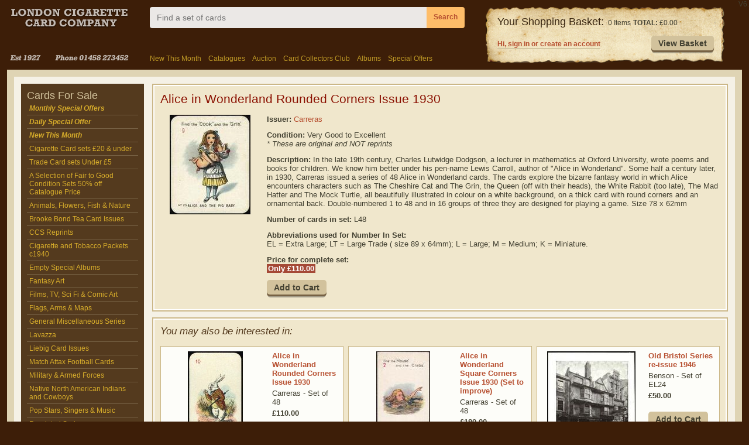

--- FILE ---
content_type: text/html
request_url: https://www.londoncigcard.co.uk/product/alice-in-wonderland-rounded-corners-issu/178
body_size: 304
content:
<!doctype html><html lang="en"><head><meta charset="utf-8"><meta name="viewport" content="width=device-width,initial-scale=1,shrink-to-fit=no"><meta name="theme-color" content="#000000"><link rel="manifest" href="/manifest.json"><link rel="shortcut icon" href="/favicon.ico"><title>London Cigarette Card Company - LCCC</title><script async src="https://www.googletagmanager.com/gtag/js?id=UA-2987247-4"></script><script>function gtag(){dataLayer.push(arguments)}window.dataLayer=window.dataLayer||[],gtag("js",new Date),gtag("config","UA-2987247-4"),gtag("config","UA-2987247-6"),gtag("config","UA-25721252-1")</script><script src="https://browser.sentry-cdn.com/7.29.0/bundle.min.js" integrity="sha384-QfdeMI/JxqcbY/xIBFwuuCc0wDInkwmQHHLMg16to9UpxdTHmEs2DNCcDSnd2+3X" crossorigin="anonymous"></script><script defer="defer" src="/static/js/main.a07643a3.js"></script><link href="/static/css/main.dcf1ddc5.css" rel="stylesheet"></head><body><noscript>You need to enable JavaScript to run this app</noscript><div id="root"></div></body></html>

--- FILE ---
content_type: text/html; charset=UTF-8
request_url: https://www.londoncigcard.co.uk/async/left/links.php
body_size: 1026
content:
{"1":{"name":" Trade Card sets Under \u00a35 ","subCats":[]},"2":{"name":" Cigarette Card sets \u00a320 & under","subCats":[]},"41":{"name":"Liebig Card Issues","subCats":[]},"8":{"name":"Brooke Bond Tea Card Issues","subCats":[]},"14":{"name":"Flags, Arms & Maps","subCats":[]},"44":{"name":"Fantasy Art","subCats":[]},"23":{"name":"Native North American Indians and Cowboys","subCats":[]},"24":{"name":"Pop Stars, Singers & Music","subCats":[]},"26":{"name":"Reprinted Series","subCats":{"81":"CCS Reprints"}},"27":{"name":"Royalty","subCats":[]},"64":{"name":"General Miscellaneous Series","subCats":{"20":"Miscellaneous Cigarette Cards","21":"Miscellaneous Trade Cards","47":"Errors and Varieties "}},"42":{"name":"Stamps, Coins & Banknotes","subCats":[]},"70":{"name":"Empty Special Albums","subCats":{"68":"Sticker Albums (Empty)","71":"Special Albums (Empty)"}},"49":{"name":"Vouchers & Other Collecting Accessories","subCats":[]},"51":{"name":"Sports","subCats":{"3":"American Football, Baseball, Basketball & Ice Hockey","7":"Boxing","9":"Cricket","16":"Football","17":"Golf","18":"Horse Racing and the Turf","28":"Rugby Union & League","30":"Speedway","31":"Sports Miscellaneous","34":"Tennis","36":"Wrestling","55":"Motor Sport","69":"Match Attax Football Cards"}},"53":{"name":"Transportation","subCats":{"5":"Aviation & Space","22":"Motoring","25":"Railways","29":"Ships & Shipping ","56":"Transport Miscellaneous"}},"54":{"name":"Animals, Flowers, Fish & Nature","subCats":{"4":"Animals & Wildlife","6":"Birds, Butterflies & Moths","10":"Dinosaurs","11":"Dogs and Pets","13":"Fish, Fishing & the Ocean","15":"Flowers and the Garden"}},"57":{"name":"Scarce, Rare & Unusual Series","subCats":[]},"58":{"name":"Military & Armed Forces","subCats":{"19":"Military - General Series ","59":"Military - Crests, Colours, Badges & Medals","60":"Military - Naval Series ","61":"Military - Vehicles including Aircraft & Shipping","62":"Military - Uniforms & Dress"}},"63":{"name":"Films, TV, Sci Fi & Comic Art","subCats":{"12":"Film & Stage Stars Pre-1940","32":"Star Trek","33":"Star Wars","65":"Films & Film Stars Post 1940","66":"TV and Radio","67":"Comic Art and Cartoons"}},"69":{"name":"Match Attax Football Cards","subCats":[]},"72":{"name":"Cigarette and Tobacco Packets c1940","subCats":[]},"76":{"name":"A Selection of Fair to Good Condition Sets 50% off Catalogue Price","subCats":[]},"79":{"name":"Z Selection Delivery Service Options","subCats":[]},"80":{"name":"Lavazza","subCats":[]},"81":{"name":"CCS Reprints","subCats":[]},"82":{"name":"Substandard Sets and Part Sets","subCats":[]}}

--- FILE ---
content_type: text/html; charset=UTF-8
request_url: https://www.londoncigcard.co.uk/async/products.php
body_size: 482
content:
{"178":{"id":"178","name":"Alice in Wonderland Rounded Corners Issue 1930","issuer":"Carreras","issuerID":"8","price":"110.00","wasPrice":"110.00","weight":"1.75","noinset":"L48","description":"In the late 19th century, Charles Lutwidge Dodgson, a lecturer in mathematics at Oxford University, wrote poems and books for children. We know him better under his pen-name Lewis Carroll, author of \"Alice in Wonderland\". Some half a century later, in 1930, Carreras issued a series of 48 Alice in Wonderland cards. The cards explore the bizarre fantasy world in which Alice encounters characters such as The Cheshire Cat and The Grin, the Queen (off with their heads), the White Rabbit (too late), The Mad Hatter and The Mock Turtle, all beautifully illustrated in colour on a white background, on a thick card with round corners and an ornamental back. Double-numbered 1 to 48 and in 16 groups of three they are designed for playing a game. Size 78 x 62mm","code":"aaa 2281","incomplete":"0","categories":["Miscellaneous Cigarette Cards","General Miscellaneous Series"],"condition":"Very Good to Excellent","conditionShort":"VG - E","image":"10855","images":["10855"],"hash":"42390ff8ac60061919001248d36b4572"}}

--- FILE ---
content_type: text/html; charset=UTF-8
request_url: https://www.londoncigcard.co.uk/async/categories.php
body_size: 47764
content:
{"1":{"id":"1","name":"Selection of Trade Card sets and Albums for under \u00a35","navName":" Trade Card sets Under \u00a35 ","description":"<strong><a href=\"http:\/\/www.londoncigcard.co.uk\/magazine.php\"><em><\/em><\/a><\/strong><strong>Please Note:<\/strong><strong> Orders are sent post free to UK addresses, but for orders under \u00a335.00 (or \u00a320.00 for LCCC's Card Collectors Club members <a href=\"http:\/\/www.londoncigcard.co.uk\/magazine.php\">click here for information<\/a>)\r\n there is a handling fee of \u00a33.50. Overseas postage will be charged at \r\ncost with no handling fee. Prices include VAT (UK tax). Orders for cards and albums&nbsp;dispatched to outside the United Kingdom&nbsp;will have 15% deducted.<\/strong><strong><br><br>ALL SETS LISTED BELOW ARE IN VERY GOOD TO MINT CONDITION&nbsp;<strong>UNLESS OTHERWISE STATED<\/strong>  <\/strong><br><br>Abbreviations used: EL = Extra Large; LT = Large Trade ( size 89 x 64mm); L = Large; M = Medium; K = Miniature.<strong><br><br>Over 100 sets offered at discount prices each month to LCCC's Card Collectors Club Members.&nbsp;<a href=\"http:\/\/www.londoncigcard.co.uk\/magazine.php\"><em>See Club Page<\/em><\/a><\/strong>  &nbsp;<br><p><strong><a href=\"\/magazine.php\"><em><\/em><\/a><\/strong><\/p>","parent":"0","section":"0","highlighted":"1","inNav":"1","requestable":"0","modified":"1st January 2026","prodIDs":["1","532","594","1490","2614","2622","3083","3748","3749","5114","5138","5259","5491","5593","8132","8692","19609","16","2669","972","2310","3534","31","1498","5043","6283","68","6036","8598","40","1956","4042","5159","81","107","1520","1924","4158","4503","5132","5252","5298","5376","5574","5647","5669","5862","5937","3611","5312","51","90","171","196","226","268","331","390","391","452","453","658","747","748","791","792","793","794","798","830","831","841","842","856","884","885","914","929","930","931","932","933","1033","1098","1104","1105","1109","1110","1112","1113","1122","1123","1124","1125","1127","1130","1131","1132","1133","1134","1135","1136","1137","1139","1142","1143","1144","1146","1147","1148","1151","1159","1166","1167","1168","1169","1171","1172","1173","1174","1175","1176","1177","1178","1189","1211","1229","1392","1663","1678","1680","1703","1763","1764","1765","1766","1767","1768","1800","1833","1858","1902","1903","1950","2032","2033","2258","2259","2260","2261","2262","2263","2264","2269","2361","2427","2430","2435","2514","2861","2863","2864","2865","2866","2867","2868","2953","3135","3136","3137","3138","3143","3144","3145","3146","3147","3148","3149","3150","3151","3152","3153","3154","3155","3247","3248","3249","3250","3254","3255","3295","3296","3332","3419","3502","3518","3529","3548","3549","3550","3551","3552","3553","3554","3612","3617","3618","3619","3620","3649","3671","3796","3797","3960","3982","3995","4163","4172","4196","4197","4198","4327","4332","4371","4434","4454","4788","4855","4868","4869","4890","5086","5115","5127","5128","5129","5130","5299","5309","5321","5363","5465","5496","5497","5499","5502","5581","5582","5583","5584","5585","5586","5587","5588","5589","5658","5675","5718","5744","5745","5746","5747","5953","7682","77","742","743","1140","8946","8947","99","122","126","127","640","2104","2107","2313","2320","2855","3213","3219","3787","3788","4032","4571","4661","5174","5175","5176","5768","8488","9371","177","8311","8332","8522","8675","6743","29","194","599","600","601","1514","1515","2857","3126","3127","3128","3258","3310","3759","3761","3772","5162","5420","5907","6279","6430","5449","19574","1584","1586","1587","1592","1593","1594","1595","1597","1598","1599","1601","1602","1604","1605","1607","1608","1626","254","900","617","1822","3079","4274","5596","5776","5928","651","702","768","918","1036","2138","3642","3684","4171","6193","6194","6198","6280","6289","1554","3730","374","2515","2849","3985","5450","7969","8217","8218","8219","8362","400","969","970","971","1493","2096","2482","3410","3532","4025","4084","4085","4307","2594","886","1270","1271","1272","1273","1770","2384","2386","18807","2477","18806","3102","3103","3104","3139","3140","3192","3522","3524","3525","3793","3804","4776","5102","5103","5106","5107","5766","6044","6045","6046","6427","18782","18783","18716","18715","18691","18690","18659","18651","18846","18847","18854","18855","18870","18883","18894","18909","18930","18923","18937","19094","19095","19335","19336","19350","19351","19393","19398","19430","19440","19441","19485","19510","19612","19629","19800","19807","19815","19819","19826","19861","19895","19910","19942","19952","20342","1364","3944","4408","7732","7727","7991","5875","568","1244","1496","505","1930","7036","633","581","919","2551","4063","590","7224","8138","8139","8140","2412","5639","5640","5641","5642","4174","668","892","1683","2318","2420","2630","2940","3220","4033","4052","4223","4227","4576","4802","5637","5696","5898","7094","19619","19620","19621","19622","19623","19624","700","1634","3499","4087","721","1548","2299","2505","3933","4072","767","6434","819","5500","18908","879","6080","4079","943","5062","6435","5659","1239","1872","7990","2309","1919","2698","2699","5473","1513","1562","1563","1566","1567","3299","4568","1609","1610","1611","1612","1613","1614","1615","1616","1617","1618","1619","1620","1621","1622","1623","1624","1625","1681","1742","1744","1775","8437","1927","1938","1966","2141","5722","8431","8447","2103","2151","9189","9190","9191","9192","2192","19889","6202","2387","9135","9136","9137","2534","5308","2556","2602","2701","2702","2703","2704","2705","2706","2707","2708","2709","2710","2711","2712","2713","2714","2715","2716","2717","2718","2719","2720","2721","2722","2723","2724","2725","2726","2727","2728","2729","2730","2731","2732","2733","2734","2735","2736","2737","2738","2739","2740","2741","2742","2743","2744","2745","2746","2747","2748","2749","2750","2751","2752","2753","2754","2755","2756","2757","2758","2759","2760","2761","2762","2763","2764","2765","2766","2767","2768","2769","2770","2771","2772","2773","2774","2775","2776","2777","2778","2779","2780","2781","2782","2783","2784","2785","2786","2787","2788","2789","2790","2791","2792","6094","6096","6095","6093","6091","6582","6583","6584","6585","6586","6587","6966","6967","6968","6969","6970","6971","7064","7065","7066","7067","7068","7069","7121","7122","7123","7124","7125","7126","8363","1015","18992","6050","1960","3256","3774","6209","6210","3506","3509","3510","5590","5591","3408","3763","3802","3803","3806","3807","4367","4495","4870","4900","5037","5038","5039","5040","5041","5042","7178","7180","8846","8847","8848","8850","8851","8852","8853","8854","8856","8857","8858","8859","4034","19575","19576","4086","4095","4117","4120","4121","4122","4123","4124","4125","4126","4127","8740","8741","8742","8743","9151","4266","4324","4325","4423","4438","4477","4492","4493","4494","4760","5021","5126","5292","5356","5785","5879","4272","3294","5837","463","97","462","1751","822","6216","6218","6219","6220","6221","6222","6223","6225","6226","6233","6234","6240","6245","6250","6251","6252","6314","6315","6451","6452","6453","6456","6458","6459","6463","6465","6466","6467","6468","6475","6476","6531","6532","6533","6534","6535","6536","6539","6541","6542","6543","6544","6612","6613","6614","6615","6617","6618","6619","6682","6684","6707","6710","6714","6715","6716","6828","7329","7333","7334","7338","7339","7341","7347","7350","7352","7353","7354","7355","7368","7376","7380","7381","7382","7390","7393","7395","7396","7399","7400","7402","7404","7411","7420","7423","7424","7429","7430","7434","7473","9193","9194","2850","6197","6924","6925","6930","6931","6932","7059","8600","8602","8625","8627","8703","7652","7135","7219","8962","19891","19912","19916","19955","7144","8487","8443","8421","8272","8700","8747","8754","8828","8968","8970","9216","9217","9218","9219","9425","19808","9478","18898","19354","19355","19356","19357","19358","19373","19405","19408","19492","19493","19494","19495","19496","19497","19498","19499","19500","19501","19502","19503","19504","19505","19506","19507","19630","1738","4662","19857","19858"]},"2":{"id":"2","name":"Selection of Cigarette Card sets and albums for \u00a320 and under","navName":" Cigarette Card sets \u00a320 & under","description":"<strong><\/strong> <strong>Please Note:<\/strong><strong> Orders are sent post free to UK addresses, but for orders under \u00a335.00 (or \u00a320.00 for LCCC's Card Collectors Club members <a href=\"http:\/\/www.londoncigcard.co.uk\/magazine.php\">click here for information<\/a>)\r\n there is a handling fee of \u00a33.50. Overseas postage will be charged at \r\ncost with no handling fee. Prices include VAT (UK tax). Orders for<\/strong><strong>cards and albums&nbsp;dispatched to outside the United Kingdom&nbsp;will have 15% deducted.<\/strong><div><strong><br>ALL SETS LISTED BELOW ARE IN VERY GOOD TO MINT CONDITION&nbsp;<strong>UNLESS OTHERWISE STATED<\/strong>  <\/strong><br><br>Abbreviations used: EL = Extra Large; LT = Large Trade ( size 89 x 64mm); L = Large; M = Medium; K = Miniature.<strong><br><br>Over 100 sets offered at discount prices each month to LCCC's Card Collectors Club Members.&nbsp;<a href=\"http:\/\/www.londoncigcard.co.uk\/magazine.php\"><em>See Club Page<\/em><\/a><\/strong>&nbsp;&nbsp;<br><p><strong><a href=\"\/magazine.php\"><em><\/em><\/a><\/strong><\/p>  <\/div>","parent":"0","section":"0","highlighted":"0","inNav":"1","requestable":"0","modified":"1st January 2026","prodIDs":["734","746","1565","1831","2142","2143","2224","2278","2458","2460","2461","3116","3308","3309","3543","3547","3557","4400","4402","4861","4863","5337","5709","5728","5729","5730","7012","7950","7957","8735","8942","8943","1281","2479","3980","3981","4099","5991","8902","5264","8837","3253","4060","4062","5147","41","253","322","769","890","917","1193","1840","1841","2289","2547","2604","2806","2825","3494","3507","3724","4206","4299","5824","6843","54","540","4002","5631","5702","5703","5704","5705","6327","7039","7947","8868","1788","4480","3223","3224","3226","3673","3675","3676","3677","3678","4517","4518","8269","71","729","912","999","1341","2116","4222","4226","4730","4768","5406","8418","8366","8580","8623","9347","73","119","235","338","727","876","963","1154","1315","1628","1668","1905","2099","2131","2321","2329","2330","2336","2401","2637","2639","3167","3204","3208","3535","3538","3702","3740","4011","4102","4166","4167","4349","4352","4353","4361","4392","4431","4461","4486","4497","4529","4673","4818","5294","5380","5433","5770","5841","5848","5922","5979","5980","6429","7145","7601","7948","7956","8395","8419","8526","8478","8479","8480","8483","8581","8617","8667","8727","8767","8768","8769","8770","8771","8772","8773","8774","8926","8927","8928","8929","8930","8931","8958","8977","9164","19433","19434","19724","19730","19737","19743","19750","19756","19757","19764","19766","19767","19774","76","227","1852","1936","2655","3607","4546","8597","483","1400","2075","2544","2628","2808","2823","3251","3630","3638","3643","3650","5457","6020","8730","233","266","555","1217","1218","1285","1853","1915","2132","2335","3999","4005","4498","4819","5155","5460","5626","6066","20300","104","2624","5771","5808","106","121","1003","2281","4297","131","146","157","251","252","480","627","628","629","707","708","711","714","717","718","719","736","759","760","780","795","796","968","1010","1012","1096","1237","1242","1326","1328","1331","1343","1478","1657","1791","1792","2052","2056","2090","2298","2315","2316","2372","2393","2395","2397","2399","2409","2535","3537","3540","3560","3636","3640","3699","3700","3701","3726","3947","3951","4104","4220","4271","4276","4335","4413","4414","4572","4814","4816","5068","5144","5306","5307","5371","5568","5628","5653","5831","5912","5918","5925","6051","6060","7846","7951","7945","7949","7952","7953","8376","8377","8594","8646","8666","8775","8776","8777","8778","8780","8781","8782","8783","8784","8785","8786","8787","8788","8789","8932","8933","8934","8935","8936","9118","9133","9158","9159","9171","9242","9243","19435","19592","19637","19644","19653","19657","19666","19674","19681","19686","19789","20279","351","2324","3168","3631","4406","4526","4703","4782","4783","4871","5273","5274","5275","5276","5277","5278","5279","5280","5281","5625","5820","7941","8517","9165","9177","7100","143","4050","234","5328","7954","228","2617","4380","4382","8937","8938","8939","690","1697","2296","2650","2651","2677","2678","3158","3186","3604","4111","4112","4291","4292","4319","4330","5295","5296","5398","5399","5400","5565","5886","6009","8482","8641","8836","8940","459","460","3752","20239","20271","467","1954","2302","4265","5432","5903","6213","552","5393","553","1305","2214","2215","2417","2418","2457","3541","3542","3733","3734","4161","4162","4164","4308","4874","5065","8961","565","571","701","703","1187","2603","3997","4699","4700","4702","5891","7955","7944","606","1220","3679","612","5630","6654","8866","8867","666","682","9090","2943","3096","3097","3098","3558","3559","8925","9199","18722","18721","19390","19432","1358","815","816","7942","846","5263","5382","5435","5493","5648","7943","1000","1039","120","1184","1247","1248","1249","1250","1251","1252","1253","1254","1255","1256","1258","1259","1260","1261","1262","1756","1909","3625","3626","3718","4279","4280","4281","4283","4284","4285","4286","4287","4288","4289","4290","4356","4357","4481","4482","6125","5154","5158","5664","5665","5666","5692","5693","5694","6425","1191","1204","5889","8071","2145","18564","1311","1511","8766","19456","8389","1664","1669","1750","2244","2105","2346","2166","2616","4909","5663","2283","2317","2347","2414","339","2453","4295","63","1854","3169","4387","3215","3545","3492","4409","3791","3800","4100","4259","4264","4267","4277","4523","4293","4893","4910","1357","5701","6041","1228","2127","3196","357","1542","2945","2946","2947","4667","4815","4817","20327","10","6130","2546","6333","7777","20337","9370","132","1677","2426","2691","3218","4411","19551","20082","554"]},"3":{"id":"3","name":"American Football, Baseball, Basketball & Ice Hockey","navName":"American Football, Baseball, Basketball & Ice Hockey","description":"<strong><a href=\"http:\/\/www.londoncigcard.co.uk\/magazine.php\"><em><\/em><\/a><\/strong><strong>Please Note:<\/strong><strong> Orders are sent post free to UK addresses, but for orders under \u00a335.00 (or \u00a320.00 for LCCC's Card Collectors Club members <a href=\"http:\/\/www.londoncigcard.co.uk\/magazine.php\">click here for information<\/a>)\r\n there is a handling fee of \u00a33.50. Overseas postage will be charged at \r\ncost with no handling fee. Prices include VAT (UK tax). Orders for cards and albums&nbsp;dispatched to outside the United Kingdom&nbsp;will have 15% deducted.<\/strong><strong><br><br>ALL SETS LISTED BELOW ARE IN VERY GOOD TO MINT CONDITION&nbsp;<strong>UNLESS OTHERWISE STATED<\/strong>  <\/strong><br><br>Abbreviations used: EL = Extra Large; LT = Large Trade ( size 89 x 64mm); L = Large; M = Medium; K = Miniature.<strong><br><br>Over 100 sets offered at discount prices each month to LCCC's Card Collectors Club Members.&nbsp;<a href=\"http:\/\/www.londoncigcard.co.uk\/magazine.php\"><em>See Club Page<\/em><\/a><\/strong>  &nbsp;<br><p><strong><a href=\"\/magazine.php\"><em><\/em><\/a><\/strong><\/p>","parent":"51","section":"1","highlighted":"0","inNav":"0","requestable":"1","modified":"8th January 2026","prodIDs":["186","198","199","204","515","516","1396","1397","1581","1702","2487","3279","3307","3511","3750","4370","5898","5903","5947","6077","6078","6100","6101","6102","6703","6923","6924","6925","8126","8828","9370","18932","19093","19538","19540","19609","20335","20337"]},"41":{"id":"41","name":"Liebig Card Issues","navName":"Liebig Card Issues","description":"<p><span class=\"smaller\"><strong><strong>Please Note:<\/strong><strong> Orders are sent post free to UK addresses, but for orders under \u00a335.00 (or \u00a320.00 for LCCC's Card Collectors Club members <a href=\"http:\/\/www.londoncigcard.co.uk\/magazine.php\">click here for information<\/a>)\r\n there is a handling fee of \u00a33.50. Overseas postage will be charged at \r\ncost with no handling fee. Prices include VAT (UK tax). Orders for cards and albums&nbsp;dispatched to outside the United Kingdom&nbsp;will have 15% deducted.<\/strong><strong><br><br>ALL SETS LISTED BELOW ARE IN GOOD TO VERY GOOD CONDITION<\/strong><br><\/strong><\/span><span class=\"smaller\"><strong><strong><\/strong><\/strong><\/span><\/p><p><strong><strong>Sets below are listed in the order of the Fada Liebig numbering \r\nsystem, and date of issue. Abbreviations used: F = Fada number and then \r\nthe number of the series, EL = Extra Large size approximately 110 x \r\n70mm. <strong><\/strong><\/strong><\/strong><\/p><span class=\"smaller\"><strong><\/strong><\/span><span class=\"smaller\"><strong><strong><p><strong>These sets are issued in various languages (Not English) so we have translated the series titles into English.<\/strong><\/p><\/strong><\/strong><\/span><span class=\"smaller\"><\/span><span class=\"smaller\"><strong><strong><strong>We have many sets issued pre 1927&nbsp;available, please ask for quote. <br><\/strong>  <br>Over 100 sets offered at discount prices each month to LCCC's Card Collectors Club Members.&nbsp;<a href=\"http:\/\/www.londoncigcard.co.uk\/magazine.php\"><em>See Club Page<\/em><\/a><\/strong>  <\/strong><\/span><br><p><strong><\/strong><\/p>","parent":"0","section":"1","highlighted":"1","inNav":"1","requestable":"1","modified":"1st January 2026","prodIDs":["1802","1803","1804","1805","1806","1807","1808","1809","1810","1811","1812","1813","1814","1815","1816","1817","1857","6085","6086","6108","6109","6110","6111","6112","6113","6114","6115","6116","6117","6135","6136","6137","6138","6139","6140","6141","6142","6143","6145","6146","6147","6148","6150","6151","6152","6153","6154","6155","6156","6157","6158","6159","6160","6161","6162","6163","6164","6165","6166","6167","6168","6169","6170","6171","6172","6173","6174","6175","6176","6177","6178","6179","6180","6181","6191","6216","6217","6218","6219","6220","6221","6222","6223","6224","6225","6226","6227","6228","6229","6230","6231","6232","6233","6234","6235","6236","6237","6238","6240","6241","6242","6243","6244","6245","6246","6247","6248","6249","6250","6251","6252","6314","6315","6448","6449","6450","6451","6452","6453","6454","6456","6457","6458","6459","6460","6461","6462","6463","6464","6465","6466","6467","6468","6469","6470","6471","6472","6473","6474","6475","6476","6526","6527","6528","6529","6530","6531","6532","6533","6534","6535","6536","6537","6538","6539","6540","6541","6542","6543","6544","6545","6611","6612","6613","6614","6615","6616","6617","6618","6619","6620","6621","6622","6623","6624","6626","6671","6672","6673","6674","6675","6676","6677","6678","6679","6680","6681","6682","6683","6684","6685","6707","6708","6709","6710","6711","6712","6713","6714","6715","6716","6717","6718","6719","6720","6722","6756","6757","6758","6759","6760","6761","6762","6763","6764","6765","6766","6767","6768","6769","6770","6771","6772","6773","6774","6775","6776","6777","6778","6779","6780","6781","6782","6783","6784","6785","6786","6787","6788","6789","6790","6791","6792","6793","6794","6795","6796","6797","6798","6799","6800","6801","6802","6803","6804","6805","6806","6807","6808","6809","6810","6811","6812","6813","6814","6815","6816","6817","6818","6819","6820","6821","6822","6823","6824","6825","6826","6827","6828","6829","6830","6831","6832","6833","6868","6869","6870","6871","6872","6873","6874","6875","6876","6877","6878","6879","6880","6881","6882","6883","6884","6885","6886","6887","6888","6889","6890","6891","6892","6893","6894","6895","6896","6897","6898","6899","6900","6901","6902","6903","6904","6905","6906","6907","6908","6909","6910","6911","6912","6913","6914","6915","6916","6917","6918","6919","6954","6955","6956","6957","6958","6959","6960","6961","6962","6963","6981","6982","6983","6984","6985","6986","6987","6988","6989","6990","6991","6992","6993","6994","6995","6997","6998","6999","7000","7001","7003","7004","7005","7006","7007","7008","7009","7010","7142","7182","7183","7184","7204","7321","7329","7330","7331","7332","7333","7334","7335","7336","7337","7338","7339","7340","7341","7343","7344","7345","7346","7347","7348","7350","7351","7352","7353","7354","7355","7357","7358","7359","7360","7362","7363","7364","7365","7366","7367","7368","7370","7371","7372","7373","7374","7375","7376","7377","7378","7379","7380","7381","7382","7383","7384","7385","7386","7387","7388","7389","7390","7391","7392","7393","7394","7395","7396","7397","7398","7399","7400","7401","7402","7403","7404","7405","7406","7407","7410","7411","7412","7414","7416","7419","7420","7421","7423","7424","7425","7426","7427","7428","7429","7430","7431","7432","7434","7440","7441","7442","7443","7444","7445","7448","7449","7450","7451","7453","7454","7456","7457","7458","7460","7461","7462","7463","7464","7465","7466","7467","7468","7469","7471","7472","7473","7474","7475","7476","7477","7480","7481","7482","7487","7488","7489","7492","7493","7494","7496","7498","7499","7500","7501","7502","7503","7504","7506","7507","7508","7510","7511","7512","7513","7514","7515","7516","7517","7519","7520","7521","7522","7523","7525","7526","7527","7528","7529","7530","7531","7532","7533","7534","7536","7537","7538","7539","7540","7543","7544","7545","7546","7547","7548","7550","7552","7553","7554","7555","7556","7557","7558","7560","7562","7563","7564","7565","7566","7567","7568","7570","7571","7572","7573","7574","7575","7576","7581","7582","7583","7584","7585","7586","7587","7588","7589","7590","7591","7592","7593","7594","7595","7596","7597","7598","7600","7610","7612","7613","7670","7671","7672","7676","7677","7678","9202","9203","9204","9205","9206","9207","9208","9209","9210","9211","9244","9245","9247","9248","9251","9252","9253","9254","9255","9256","9257","9258","9259","9260","9261","9262","9263","9264","9267","9268","9269","9270","9271","9272","9273","9274","9275","9276","9277","9278","9279","9280","9281","9282","9283","9284","9285","9286","9287","9288","9289","9290","9291","9292","9293","9294","9295","9296","9297","9298","9299","9300","9301","9302","9303","9304","9305","9306","9307","9308","9309","9310","9311","9312","9313","9314","9315","9316","9317","9318","9319","9320","9321","9322","9323","9324","9325","9326","9327","9328","9329","9330","9331","9332","9333","9334","9335","9336","9337","9338","9440","9443","18729","18730","18731","18732","18733","18734","18735","18736","18738","18739","18740","18741","18742","18743","18744","18746","18747","18748","18750","18752","18753","18754","18755","18756","18757","18758","18759","18760","18761","18762","18763","18764","18765","18766","18767","18768","18769","18770","18771","18772","18773","18774","18775","18942","18943","18944","18947","18948","18949","18950","18951","18953","18954","18955","18956","18957","18958","18959","18960","18961","18963","18964","18965","18966","18967","18968","18969","18970","18971","18972","18973","18974","18975","18976","18977","18978","18979","18980","18981","18982","18983","18984","18985","18986","18987","18988","18989","18990","18994","18995","18996","18997","18998","18999","19000","19001","19002","19003","19004","19005","19006","19007","19008","19009","19011","19012","19013","19014","19015","19016","19017","19018","19019","19020","19021","19023","19024","19026","19027","19028","19029","19030","19031","19032","19033","19034","19035","19036","19037","19038","19039","19040","19041","19042","19043","19044","19045","19046","19047","19048","19049","19050","19051","19052","19053","19054","19055","19056","19057","19058","19060","19061","19062","19063","19066","19067","19068","19069","19070","19071","19072","19073","19074","19075","19076","19077","19079","19080","19081","19082","19083","19084","19086","19087","19088","19089","19090","19099","19100","19101","19102","19103","19104","19105","19106","19107","19108","19109","19110","19111","19112","19113","19115","19116","19117","19118","19119","19121","19122","19123","19124","19125","19126","19129","19130","19131","19132","19133","19134","19135","19136","19137","19138","19139","19140","19141","19142","19143","19144","19145","19146","19147","19148","19149","19150","19151","19152","19153","19154","19155","19156","19157","19158","19159","19160","19161","19163","19164","19166","19167","19168","19169","19170","19171","19172","19184","19185","19186","19187","19188","19189","19190","19191","19192","19193","19194","19195","19196","19197","19198","19199","19200","19201","19202","19203","19204","19205","19206","19207","19208","19209","19210","19211","19212","19213","19215","19216","19217","19218","19219","19220","19221","19222","19224","19225","19226","19227","19228","19229","19230","19231","19232","19233","19234","19235","19237","19238","19239","19240","19241","19242","19243","19244","19245","19246","19248","19249","19250","19251","19252","19253","19254","19255","19256","19257","19258","19260","19261","19262","19263","19264","19265","19266","19267","19268","19269","19270","19272","19273","19274","19275","19276","19277","19278","19280","19281","19282","19283","19285","19286","19287","19288","19289","19290","19291","19292","19293","19294","19296","19297","19298","19299","19301","19302","19303","19304","19305","19306","19307","19308","19311","19313","19314","19315","19316","19317","19319","19320","19321","19322","19324","19325","19326","19329","19448","19450","19898","19899","19900","19901","19902","19903","19904","19905","19906","19907","19946","19947","19948","20293"]},"4":{"id":"4","name":"Animals & Wildlife","navName":"Animals & Wildlife","description":"<span class=\"smaller\"><strong><\/strong><strong><\/strong><strong>Please Note:<\/strong><strong> Orders are sent post free to UK addresses, but for orders under \u00a335.00 (or \u00a320.00 for LCCC's Card Collectors Club members <a href=\"http:\/\/www.londoncigcard.co.uk\/magazine.php\">click here for information<\/a>)\r\n there is a handling fee of \u00a33.50. Overseas postage will be charged at \r\ncost with no handling fee. Prices include VAT (UK tax). Orders for cards and albums&nbsp;dispatched to outside the United Kingdom&nbsp;will have 15% deducted.<\/strong><\/span><span class=\"smaller\"><strong><br><br>ALL SETS LISTED BELOW ARE IN VERY GOOD TO MINT CONDITION&nbsp;<strong>UNLESS OTHERWISE<\/strong><\/strong><\/span><br><br>Abbreviations used: EL = Extra Large; LT = Large Trade ( size 89 x 64mm); L = Large; M = Medium; K = Miniature.<strong><br><br>Over 100 sets offered at discount prices each month to LCCC's Card Collectors Club Members.&nbsp;<a href=\"http:\/\/www.londoncigcard.co.uk\/magazine.php\"><em>See Club Page<\/em><\/a><\/strong>  <br><strong><a href=\"\/magazine.php\"><em><\/em><\/a><\/strong>","parent":"54","section":"1","highlighted":"1","inNav":"0","requestable":"1","modified":"23rd January 2026","prodIDs":["10","140","141","144","145","146","229","230","231","232","233","234","235","236","237","238","239","242","243","244","245","246","247","248","249","250","251","252","253","254","255","256","257","258","262","263","264","328","332","333","376","377","597","707","708","714","717","795","796","847","972","1198","1393","1406","1718","1958","1959","1960","2390","2391","2392","2626","2628","2629","2630","2632","2633","2634","2660","2679","2681","2682","2683","2684","2800","2801","3200","3201","3241","3609","3719","3720","3721","3722","3723","3725","3726","3728","3730","3789","3790","4021","4380","4381","4382","4383","4384","4385","4429","4521","4720","4721","4722","5061","5627","5628","5668","5669","5670","5808","5809","5819","5820","5821","5823","5824","5825","5826","5828","5829","5837","5861","5862","5863","5871","5872","5874","5937","5940","5941","5942","5943","6058","6060","6061","6062","6063","6064","6065","6066","6067","6070","6205","6206","6285","6421","6422","6499","6652","6654","6662","6706","7229","7231","7645","7680","7694","7771","7787","7788","7793","7812","8430","8431","8432","8433","8698","8706","8756","8781","8782","8787","8788","8789","8880","8889","8906","8915","8919","8946","9080","9118","9133","9159","9358","18642","18644","18645","18718","18842","18867","19362","19368","19372","19465","19474","19481","19558","19570","19587","19597","19620","19635","19646","19650","19670","19724","19789","19968","20219","20228","20279","20333"]},"5":{"id":"5","name":"Aviation & Space","navName":"Aviation & Space","description":"<strong>Please Note:<\/strong><strong> Orders are sent post free to UK addresses, but for orders under \u00a335.00 (or \u00a320.00 for LCCC's Card Collectors Club members <a href=\"http:\/\/www.londoncigcard.co.uk\/magazine.php\">click here for information<\/a>)\r\n there is a handling fee of \u00a33.50. Overseas postage will be charged at \r\ncost with no handling fee. Prices include VAT (UK tax). Orders for cards and albums&nbsp;dispatched to outside the United Kingdom&nbsp;will have 15% deducted.<\/strong><strong><br><br>ALL SETS LISTED BELOW ARE IN VERY GOOD TO MINT CONDITION&nbsp;<strong>UNLESS OTHERWISE STATED<\/strong>  <\/strong><br><br>Abbreviations used: EL = Extra Large; LT = Large Trade ( size 89 x 64mm); L = Large; M = Medium; K = Miniature.<strong><br><br>Over 100 sets offered at discount prices each month to LCCC's Card Collectors Club Members.&nbsp;<a href=\"http:\/\/www.londoncigcard.co.uk\/magazine.php\"><em>See Club Page<\/em><\/a><\/strong>  <br><p><span class=\"\" smaller\"\"=\"\"><strong><a href=\"\/magazine.php\"><em><\/em><\/a><\/strong><\/span><\/p>","parent":"53","section":"1","highlighted":"1","inNav":"0","requestable":"1","modified":"1st January 2026","prodIDs":["41","70","78","129","130","131","132","133","134","135","154","158","159","160","162","163","165","167","168","481","482","483","484","499","720","727","728","802","1207","1209","1688","1689","1712","1791","1792","1828","1829","1831","1836","2036","2146","2393","2394","2547","2548","2569","2571","2572","2574","2577","2580","2581","2809","2810","2811","2825","2827","2828","2829","2950","2951","3485","3486","3572","3573","3575","3577","3584","3613","4026","4027","4322","4323","4379","4445","4794","4802","4804","4805","4806","4807","4808","4809","4831","5052","5080","5181","5241","5358","5390","5391","5458","5623","5881","5883","5884","6019","6501","6502","6669","6700","7284","7679","7876","7883","7947","8434","8521","8544","8666","8772","8851","8856","8868","8899","9137","9352","18576","18640","18724","19367","19486","19565","19631","19678","19802","19809","19992","20217","20256","20324"]},"6":{"id":"6","name":"Birds, Butterflies & Moths","navName":"Birds, Butterflies & Moths","description":"<p><span class=\"smaller\"><strong><\/strong><\/span><strong><a href=\"http:\/\/www.londoncigcard.co.uk\/magazine.php\"><em><\/em><\/a><\/strong>  <strong>Please Note:<\/strong><strong> Orders are sent post free to UK addresses, but for orders under \u00a335.00 (or \u00a320.00 for LCCC's Card Collectors Club members <a href=\"http:\/\/www.londoncigcard.co.uk\/magazine.php\">click here for information<\/a>)\r\n there is a handling fee of \u00a33.50. Overseas postage will be charged at \r\ncost with no handling fee. Prices include VAT (UK tax). Orders for cards and albums&nbsp;dispatched to outside the United Kingdom&nbsp;will have 15% deducted.<\/strong><strong><br><br>ALL SETS LISTED BELOW ARE IN VERY GOOD TO MINT CONDITION&nbsp;<strong>UNLESS OTHERWISE STATED<\/strong><\/strong><br><br>Abbreviations used: EL = Extra Large; LT = Large Trade ( size 89 x 64mm); L = Large; M = Medium; K = Miniature.<strong><br><br>Over 100 sets offered at discount prices each month to LCCC's Card Collectors Club Members.&nbsp;<a href=\"http:\/\/www.londoncigcard.co.uk\/magazine.php\"><em>See Club Page<\/em><\/a><\/strong>  <br><span class=\"\" smaller\"\"=\"\"><strong><a href=\"\/magazine.php\"><em><\/em><\/a><\/strong><\/span><\/p>","parent":"54","section":"1","highlighted":"1","inNav":"0","requestable":"1","modified":"27th January 2026","prodIDs":["238","329","330","476","478","479","480","568","569","610","611","612","613","615","617","619","621","622","623","624","625","626","627","628","629","630","631","632","633","635","636","637","638","640","641","642","643","644","646","648","650","651","722","729","731","732","733","734","736","738","739","740","741","742","743","744","745","746","749","750","751","753","754","755","756","758","759","760","761","859","890","891","892","893","894","895","896","898","899","900","903","906","908","909","910","911","925","1380","1683","1776","1974","2074","2128","2265","2266","2281","2282","2313","2314","2315","2316","2320","2504","2654","3716","4032","4033","4048","4050","4052","4053","4106","4219","4220","4222","4223","4224","4226","4227","4228","4265","4373","5595","5596","5597","5598","5600","5601","5602","5603","5604","5605","5606","5660","5696","5768","5830","5831","5832","5834","5835","5836","6018","6211","6504","6665","6852","6853","7189","7615","7719","7720","7721","7722","7723","7789","7809","7810","8227","8421","8528","8583","8615","8726","8783","8784","8883","8884","8885","8887","8892","8895","8900","8912","8916","8920","9083","9381","9459","19466","19619","19621","19622","19623","19630","19634","19637","19638","19645","19667","19685","19700","19795","20153","20187","20188","20189","20193","20200","20218","20228","20283","20336"]},"7":{"id":"7","name":"Boxing","navName":"Boxing","description":"<strong><a href=\"http:\/\/www.londoncigcard.co.uk\/magazine.php\"><em><\/em><\/a><\/strong><strong>Please Note:<\/strong><strong> Orders are sent post free to UK addresses, but for orders under \u00a335.00 (or \u00a320.00 for LCCC's Card Collectors Club members <a href=\"http:\/\/www.londoncigcard.co.uk\/magazine.php\">click here for information<\/a>)\r\n there is a handling fee of \u00a33.50. Overseas postage will be charged at \r\ncost with no handling fee. Prices include VAT (UK tax). Orders for cards and albums&nbsp;dispatched to outside the United Kingdom&nbsp;will have 15% deducted.<\/strong><strong><br><br>ALL SETS LISTED BELOW ARE IN VERY GOOD TO MINT CONDITION&nbsp;<strong>UNLESS OTHERWISE STATED<\/strong>  <\/strong><br><br>Abbreviations used: EL = Extra Large; LT = Large Trade ( size 89 x 64mm); L = Large; M = Medium; K = Miniature.<strong><br><br>Over 100 sets offered at discount prices each month to LCCC's Card Collectors Club Members.&nbsp;<a href=\"http:\/\/www.londoncigcard.co.uk\/magazine.php\"><em>See Club Page<\/em><\/a><\/strong>","parent":"51","section":"1","highlighted":"1","inNav":"0","requestable":"1","modified":"1st January 2026","prodIDs":["61","172","679","682","683","685","688","689","690","957","1907","1933","1934","2284","2515","2522","2530","2848","2849","2955","2957","3160","3194","3409","3530","3531","3670","4267","4448","4729","5266","5269","5270","5271","5272","5282","5283","5324","5806","5973","5974","7265","7283","7639","7790","7969","8217","8218","8219","8416","8655","8947","18932","19381","19536","19538","19540","19567"]},"8":{"id":"8","name":"Brooke Bond Tea Card Issues","navName":"Brooke Bond Tea Card Issues","description":"<strong><\/strong> <strong>Please Note:<\/strong><strong> Orders are sent post free to UK addresses, but for orders under \u00a335.00 (or \u00a320.00 for LCCC's Card Collectors Club members <a href=\"http:\/\/www.londoncigcard.co.uk\/magazine.php\">click here for information<\/a>)\r\n there is a handling fee of \u00a33.50. Overseas postage will be charged at \r\ncost with no handling fee. Prices include VAT (UK tax). Orders for cards and albums&nbsp;dispatched to outside the United Kingdom&nbsp;will have 15% deducted.<\/strong><strong><br><br>ALL SETS LISTED BELOW ARE IN VERY GOOD TO MINT CONDITION&nbsp;<strong>UNLESS OTHERWISE STATED<\/strong>  <\/strong><br><br>Abbreviations used: EL = Extra Large; LT = Large Trade ( size 89 x 64mm); L = Large; M = Medium; K = Miniature.<strong><br><br>Over 100 sets offered at discount prices each month to LCCC's Card Collectors Club Members.&nbsp;<a href=\"http:\/\/www.londoncigcard.co.uk\/magazine.php\"><em>See Club Page<\/em><\/a><\/strong>  <br><p><span class=\"smaller\"><strong><a href=\"\/magazine.php\"><em><\/em><\/a><\/strong><\/span><\/p>","parent":"0","section":"1","highlighted":"1","inNav":"1","requestable":"1","modified":"2nd January 2026","prodIDs":["46","55","56","57","58","59","79","80","81","107","109","140","141","144","145","244","249","376","377","611","637","758","772","773","774","775","847","906","908","909","910","925","1266","1267","1268","1505","1517","1518","1519","1520","1793","1794","1802","1803","1804","1805","1806","1807","1808","1809","1810","1811","1812","1813","1814","1815","1816","1817","1923","1924","1925","1926","1956","1975","1976","1977","2112","2113","2114","2115","2282","2291","2292","2390","2391","2392","2572","2574","2591","2592","2593","2679","2681","2682","2683","2684","2695","2696","2819","2820","2836","3721","3722","3723","3789","3790","3966","3967","3968","3972","3973","4026","4027","4035","4036","4037","4038","4042","4131","4133","4134","4135","4158","4159","4238","4245","4313","4314","4315","4316","4322","4323","4502","4503","4505","4580","4581","4720","4721","4722","5132","5134","5135","5159","5171","5172","5250","5251","5252","5253","5298","5313","5314","5315","5316","5317","5318","5358","5374","5376","5377","5378","5390","5391","5549","5555","5557","5571","5572","5573","5574","5576","5595","5603","5605","5606","5645","5646","5647","5668","5669","5670","5815","5834","5835","5855","5856","5857","5858","5859","5861","5862","5863","5908","5909","5937","5939","5940","5941","5942","5943","6085","6086","6426","6428","7088","7645","7680","7694","7695","8061","8583","8584","8586","8880","8881","8882","8883","8884","8885","8886","8887","8888","8889","8891","8892","8893","8895","8896","8898","8899","8900","8904","8906","8912","8914","8915","8916","8919","8920","9153","9358","18787","19176","19372","19463","19474","19481","19482","19915","19968","19992","20080","20153","20336"]},"9":{"id":"9","name":"Cricket","navName":"Cricket","description":"<strong>Please Note:<\/strong><strong> Orders are sent post free to UK addresses, but for orders under \u00a335.00 (or \u00a320.00 for LCCC's Card Collectors Club members <a href=\"http:\/\/www.londoncigcard.co.uk\/magazine.php\">click here for information<\/a>)\r\n there is a handling fee of \u00a33.50. Overseas postage will be charged at \r\ncost with no handling fee. Prices include VAT (UK tax). Orders for cards and albums&nbsp;dispatched to outside the United Kingdom&nbsp;will have 15% deducted.<\/strong><strong><br><br>ALL SETS LISTED BELOW ARE IN VERY GOOD TO MINT CONDITION&nbsp;<strong>UNLESS OTHERWISE STATED<\/strong>  <\/strong><br><br>Abbreviations used: EL = Extra Large; LT = Large Trade ( size 89 x 64mm); L = Large; M = Medium; K = Miniature.<strong><br><br>Over 100 sets offered at discount prices each month to LCCC's Card Collectors Club Members.&nbsp;<a href=\"http:\/\/www.londoncigcard.co.uk\/magazine.php\"><em>See Club Page<\/em><\/a><\/strong>  <br><p><span class=\"smaller\"><strong><a href=\"\/magazine.php\"><em><\/em><\/a><\/strong><\/span><\/p>","parent":"51","section":"1","highlighted":"1","inNav":"0","requestable":"1","modified":"1st January 2026","prodIDs":["20","21","22","23","25","26","30","31","373","374","375","461","462","463","467","468","469","472","538","664","665","694","887","888","990","1245","1247","1248","1249","1250","1251","1252","1253","1254","1255","1256","1258","1259","1260","1261","1262","1270","1271","1272","1273","1274","1277","1279","1281","1282","1284","1285","1286","1287","1288","1289","1290","1291","1292","1293","1294","1295","1296","1297","1298","1299","1303","1305","1306","1309","1311","1312","1313","1314","1315","1316","1317","1318","1319","1320","1321","1322","1323","1324","1325","1326","1327","1328","1330","1331","1332","1334","1336","1337","1338","1339","1340","1341","1342","1343","1344","1345","1346","1347","1348","1349","1350","1351","1352","1353","1354","1355","1356","1357","1358","1359","1360","1361","1362","1363","1364","1365","1366","1367","1484","1727","1728","1729","1730","1731","1739","1750","1751","1769","1770","1847","1848","1849","1850","1851","2095","2349","2350","2351","2377","2378","2384","2386","2387","2388","2475","2477","2478","2538","2815","3087","3102","3103","3104","3105","3106","3139","3140","3142","3192","3193","3305","3498","3522","3524","3525","3527","3755","3757","3792","3793","3794","3804","3805","3961","4136","4277","4278","4774","4775","4776","4777","4781","4873","5102","5103","5106","5107","5108","5156","5160","5161","5218","5219","5230","5256","5388","5434","5697","5766","5767","5944","5945","5978","6044","6045","6046","6082","6083","6107","6125","6425","6427","6433","6446","6655","6854","6977","7052","7053","7075","7114","7172","7193","7221","7287","7290","7291","7312","7641","7646","7656","7685","7847","7859","7908","7987","8060","8082","8109","8158","8163","8172","8300","8334","8385","8485","8513","8590","8619","8620","8621","8647","8659","8674","8974","9075","9076","9122","9155","9168","9193","9194","9215","9227","9233","18657","18726","18793","18888","19409","19536","19567","19703","19704","19705","20183","20332"]},"10":{"id":"10","name":"Dinosaurs","navName":"Dinosaurs","description":"<strong><\/strong> <strong>Please Note:<\/strong><strong> Orders are sent post free to UK addresses, but for orders under \u00a335.00 (or \u00a320.00 for LCCC's Card Collectors Club members <a href=\"http:\/\/www.londoncigcard.co.uk\/magazine.php\">click here for information<\/a>)\r\n there is a handling fee of \u00a33.50. Overseas postage will be charged at \r\ncost with no handling fee. Prices include VAT (UK tax). Orders for cards and albums&nbsp;dispatched to outside the United Kingdom&nbsp;will have 15% deducted.<\/strong><strong><br><br>ALL SETS LISTED BELOW ARE IN VERY GOOD TO MINT CONDITION&nbsp;<strong>UNLESS OTHERWISE STATED<\/strong><\/strong><br><br>Abbreviations used: EL = Extra Large; LT = Large Trade ( size 89 x 64mm); L = Large; M = Medium; K = Miniature.<strong><br><br>Over 100 sets offered at discount prices each month to LCCC's Card Collectors Club Members.&nbsp;<a href=\"http:\/\/www.londoncigcard.co.uk\/magazine.php\"><em>See Club Page<\/em><\/a><\/strong>  <br><p><span class=\"smaller\"><strong><a href=\"\/magazine.php\"><em><\/em><\/a><\/strong><\/span><\/p>","parent":"54","section":"1","highlighted":"0","inNav":"0","requestable":"1","modified":"1st January 2026","prodIDs":["50","1504","1505","1506","1507","1762","3081","3083","3084","3299","4235","4237","4238","4239","4241","4242","4243","4244","4245","4247","4536","5169","5250","5251","5252","5253","6278","8165","8203","8389","8886","19176","19461","19928","19941","19963","20270"]},"11":{"id":"11","name":"Dogs and Pets","navName":"Dogs and Pets","description":"<strong><\/strong> <strong>Please Note:<\/strong><strong> Orders are sent post free to UK addresses, but for orders under \u00a335.00 (or \u00a320.00 for LCCC's Card Collectors Club members <a href=\"http:\/\/www.londoncigcard.co.uk\/magazine.php\">click here for information<\/a>)\r\n there is a handling fee of \u00a33.50. Overseas postage will be charged at \r\ncost with no handling fee. Prices include VAT (UK tax). Orders for cards and albums&nbsp;dispatched to outside the United Kingdom&nbsp;will have 15% deducted.<\/strong><strong><br><br>ALL SETS LISTED BELOW ARE IN VERY GOOD TO MINT CONDITION&nbsp;<strong>UNLESS OTHERWISE STATED<\/strong><\/strong><br><br>Abbreviations used: EL = Extra Large; LT = Large Trade ( size 89 x 64mm); L = Large; M = Medium; K = Miniature.<strong><br><br>Over 100 sets offered at discount prices each month to LCCC's Card Collectors Club Members.&nbsp;<a href=\"http:\/\/www.londoncigcard.co.uk\/magazine.php\"><em>See Club Page<\/em><\/a><\/strong>  <br><p><span class=\"\" smaller\"\"=\"\"><strong><a href=\"\/magazine.php\"><em><\/em><\/a><\/strong><\/span><\/p>","parent":"54","section":"1","highlighted":"0","inNav":"0","requestable":"1","modified":"20th January 2026","prodIDs":["40","234","323","325","400","859","966","967","968","969","970","971","993","994","995","1493","1584","1586","1587","1588","1589","1590","1591","1592","1593","1594","1595","1596","1597","1598","1599","1600","1601","1602","1603","1604","1605","1606","1607","1608","1609","1610","1611","1612","1613","1614","1615","1616","1617","1618","1619","1620","1621","1622","1623","1624","1625","1626","1628","1629","1630","1631","1632","1633","1634","1637","1638","1640","1642","1643","1644","1645","1646","1648","1649","1650","1651","1652","1654","1655","1657","1658","1659","1660","1661","1662","1826","1827","1927","1929","2096","2281","2458","2460","2461","2482","2618","2668","2855","3195","3228","3410","3532","3709","3711","3712","3999","4000","4005","4014","4017","4018","4025","4084","4085","4087","4088","4090","4166","4167","4184","4266","4307","4330","4331","4380","4381","4382","4383","4384","4385","4411","5481","5946","6942","7247","7248","7266","7816","7903","8211","8377","8422","8630","8631","8634","8635","8706","8841","8977","9159","9176","9240","18608","18863","19414","19695","19696","19781","20174","20175","20197","20241","20291","20304"]},"12":{"id":"12","name":"Film & Stage Stars Pre-1940","navName":"Film & Stage Stars Pre-1940","description":"<strong><a href=\"http:\/\/www.londoncigcard.co.uk\/magazine.php\"><em><\/em><\/a><\/strong><strong>Please Note:<\/strong><strong> Orders are sent post free to UK addresses, but for orders under \u00a335.00 (or \u00a320.00 for LCCC's Card Collectors Club members <a href=\"http:\/\/www.londoncigcard.co.uk\/magazine.php\">click here for information<\/a>)\r\n there is a handling fee of \u00a33.50. Overseas postage will be charged at \r\ncost with no handling fee. Prices include VAT (UK tax). Orders for cards and albums&nbsp;dispatched to outside the United Kingdom&nbsp;will have 15% deducted.<\/strong><strong><br><br>ALL SETS LISTED BELOW ARE IN VERY GOOD TO MINT CONDITION&nbsp;<strong>UNLESS OTHERWISE STATED<\/strong>  <\/strong><br><br>Abbreviations used: EL = Extra Large; LT = Large Trade ( size 89 x 64mm); L = Large; M = Medium; K = Miniature.<strong><br><br>Over 100 sets offered at discount prices each month to LCCC's Card Collectors Club Members.&nbsp;<a href=\"http:\/\/www.londoncigcard.co.uk\/magazine.php\"><em>See Club Page<\/em><\/a><\/strong>  &nbsp;<br><p><span class=\"smaller\"><strong><a href=\"\/magazine.php\"><em><\/em><\/a><\/strong><\/span><\/p>","parent":"63","section":"1","highlighted":"1","inNav":"0","requestable":"1","modified":"14th January 2026","prodIDs":["48","89","91","92","102","103","388","518","552","557","783","934","1001","1002","1007","1073","1075","1076","1077","1078","1080","1081","1082","1083","1084","1085","1089","1090","1091","1092","1093","1838","1860","1861","1862","1864","1865","1866","1913","2039","2040","2041","2042","2043","2044","2045","2046","2049","2050","2051","2052","2053","2054","2055","2056","2057","2058","2059","2060","2061","2062","2063","2064","2065","2066","2067","2068","2069","2070","2072","2355","2356","2357","2374","2375","2380","2381","2382","2383","2643","2644","2656","2958","2961","3088","3597","3652","3653","3655","3656","3657","3658","3661","3666","3680","3687","4049","4141","4204","4298","4336","4337","4338","4339","4527","4560","4561","4562","4563","4689","4690","4691","4692","4693","4703","4707","4901","4902","4909","5022","5029","5030","5031","5033","5034","5035","5690","5812","5813","5814","6257","6447","6657","7021","7115","7171","7192","7642","7741","7747","7772","7773","7890","7915","7948","8010","8020","8031","8032","8056","8057","8124","8646","8713","8715","8718","8842","8923","9152","9173","9198","18601","18638","19178","19359","19365","19366","19412","19418","19421","19426","19669","19691","19692","19745","19746","19784","19785","19972","20077","20210","20214","20236","20237","20238","20240","20243","20245","20272","20273","20274","20289","20315","20316","20317","20318"]},"13":{"id":"13","name":"Fish, Fishing & the Ocean","navName":"Fish, Fishing & the Ocean","description":"<strong><\/strong> <strong>Please Note:<\/strong><strong> Orders are sent post free to UK addresses, but for orders under \u00a335.00 (or \u00a320.00&nbsp;for LCCC's Card Collectors Club members <a href=\"http:\/\/www.londoncigcard.co.uk\/magazine.php\">click here for information<\/a>)\r\n there is a handling fee of \u00a33.50. Overseas postage will be charged at \r\ncost with no handling fee. Prices include VAT (UK tax). Orders for cards and albums&nbsp;dispatched to outside the United Kingdom&nbsp;will have 15% deducted.<\/strong><strong><br><br>ALL SETS LISTED BELOW ARE IN VERY GOOD TO MINT CONDITION&nbsp;<strong>UNLESS OTHERWISE STATED<\/strong>  <\/strong><br><br>Abbreviations used: EL = Extra Large; LT = Large Trade ( size 89 x 64mm); L = Large; M = Medium; K = Miniature.<strong><br><br>Over 100 sets offered at discount prices each month to LCCC's Card Collectors Club Members.&nbsp;<a href=\"http:\/\/www.londoncigcard.co.uk\/magazine.php\"><em>See Club Page<\/em><\/a><\/strong>  <br><p><span class=\"\" smaller\"\"=\"\"><strong><a href=\"\/magazine.php\"><em><\/em><\/a><\/strong><\/span><\/p>","parent":"54","section":"1","highlighted":"1","inNav":"0","requestable":"1","modified":"23rd January 2026","prodIDs":["79","80","81","126","127","227","228","321","322","323","325","326","399","602","649","784","1473","1793","1794","2097","2098","2099","2101","2103","2104","2105","2106","2107","2289","2290","2291","2292","2294","2841","3310","3785","4166","4167","4169","4171","4510","4568","4570","4571","4572","4576","4653","4654","4655","4656","4661","4861","4863","5174","5175","5176","5306","5307","5308","5376","5377","5378","5379","5380","5643","5800","5913","5914","5915","5916","5921","5922","5982","6272","6663","6664","6754","6755","7144","7732","7949","8150","8660","8726","8777","9081","18878","19368","19425","19657","19728","19737","20225","20348"]},"14":{"id":"14","name":"Flags, Arms & Maps","navName":"Flags, Arms & Maps","description":"<strong>Please Note:<\/strong><strong> Orders are sent post free to UK addresses, but for orders under \u00a335.00 (or \u00a320.00 for LCCC's Card Collectors Club members <a href=\"http:\/\/www.londoncigcard.co.uk\/magazine.php\">click here for information<\/a>)\r\n there is a handling fee of \u00a33.50. Overseas postage will be charged at \r\ncost with no handling fee. Prices include VAT (UK tax). Orders for cards and albums&nbsp;dispatched to outside the United Kingdom&nbsp;will have 15% deducted.<\/strong><strong><br><br>ALL SETS LISTED BELOW ARE IN VERY GOOD TO MINT CONDITION&nbsp;<strong>UNLESS OTHERWISE STATED<\/strong>  <\/strong><br><br>Abbreviations used: EL = Extra Large; LT = Large Trade ( size 89 x 64mm); L = Large; M = Medium; K = Miniature.<strong><br><br>Over 100 sets offered at discount prices each month to LCCC's Card Collectors Club Members.&nbsp;<a href=\"http:\/\/www.londoncigcard.co.uk\/magazine.php\"><em>See Club Page<\/em><\/a><\/strong>  <br><p><span class=\"smaller\"><strong><a href=\"\/magazine.php\"><em><\/em><\/a><\/strong><\/span><\/p>","parent":"0","section":"1","highlighted":"1","inNav":"1","requestable":"1","modified":"23rd January 2026","prodIDs":["337","338","339","340","341","342","343","345","346","347","348","669","672","673","674","675","676","677","777","778","912","1230","1231","1232","1233","1243","1244","1490","1822","2075","2076","2108","2109","2110","2112","2113","2114","2115","2116","2117","2118","2119","2120","2121","2122","2123","2124","2125","2524","2606","2669","3704","3705","3706","4270","4480","4528","4529","5298","6660","6661","7294","7707","8054","8183","8376","18666","18840","19463","19665","19706","19707","19714","19715","19717","19718","19721","19722","19723","19738","19771","19772","19786","19787","20223","20224","20301","20325","20343","20344","20347"]},"15":{"id":"15","name":"Flowers and the Garden","navName":"Flowers and the Garden","description":"<strong><a href=\"http:\/\/www.londoncigcard.co.uk\/magazine.php\"><em><\/em><\/a><\/strong><strong>Please Note:<\/strong><strong> Orders are sent post free to UK addresses, but for orders under \u00a335.00 (or \u00a320.00 for LCCC's Card Collectors Club members <a href=\"http:\/\/www.londoncigcard.co.uk\/magazine.php\">click here for information<\/a>)\r\n there is a handling fee of \u00a33.50. Overseas postage will be charged at \r\ncost with no handling fee. Prices include VAT (UK tax). Orders for cards and albums&nbsp;dispatched to outside the United Kingdom&nbsp;will have 15% deducted.<\/strong><strong><br><br>ALL SETS LISTED BELOW ARE IN VERY GOOD TO MINT CONDITION&nbsp;<strong>UNLESS OTHERWISE STATED<\/strong>  <\/strong><br><br>Abbreviations used: EL = Extra Large; LT = Large Trade ( size 89 x 64mm); L = Large; M = Medium; K = Miniature.<strong><br><br>Over 100 sets offered at discount prices each month to LCCC's Card Collectors Club Members.&nbsp;<a href=\"http:\/\/www.londoncigcard.co.uk\/magazine.php\"><em>See Club Page<\/em><\/a><\/strong>  &nbsp;<br><p><span class=\"smaller\"><strong><a href=\"\/magazine.php\"><em><\/em><\/a><\/strong><\/span><\/p>","parent":"54","section":"1","highlighted":"0","inNav":"0","requestable":"1","modified":"14th January 2026","prodIDs":["192","266","615","717","718","719","917","918","919","1418","1511","1562","2127","2129","2130","2131","2132","2133","2135","2136","2137","2138","2139","2141","2142","2143","2145","2298","2299","2301","2302","2321","2322","2323","2324","2325","2327","2328","2329","2330","2331","2332","2333","2335","2336","2337","2535","3099","3100","3101","3203","3204","3937","3940","3941","3992","3993","3994","4006","4020","4456","4457","4458","4459","4460","4461","4462","4708","4784","5068","5340","5569","5571","5572","5573","5574","5575","5576","5577","5662","5772","5838","5840","5841","5842","5843","5845","5847","5848","5849","5850","5851","5854","5855","5856","5857","5858","5859","5910","6197","6263","6659","7308","7695","7941","8024","8025","8026","8170","8581","8586","8785","8786","8860","8881","8888","8891","8896","8898","9084","9085","9133","9201","9351","18564","18635","18673","18794","18842","18852","19341","19362","19364","19456","19653","19681","19686","19725","19730","19731","19732","19739","19740","19751","19752","19764","19765","19766","19767","19768","19769","19770","20228","20231","20300","20310"]},"16":{"id":"16","name":"Football","navName":"Football","description":"<strong><a href=\"http:\/\/www.londoncigcard.co.uk\/magazine.php\"><em><\/em><\/a><\/strong><strong>Please Note:<\/strong><strong> Orders are sent post free to UK addresses, but for orders under \u00a335.00 (or \u00a320.00 for LCCC's Card Collectors Club members <a href=\"http:\/\/www.londoncigcard.co.uk\/magazine.php\">click here for information<\/a>)\r\n there is a handling fee of \u00a33.50. Overseas postage will be charged at \r\ncost with no handling fee. Prices include VAT (UK tax). Orders for cards and albums&nbsp;dispatched to outside the United Kingdom&nbsp;will have 15% deducted.<\/strong><strong><br><br>ALL SETS LISTED BELOW ARE IN VERY GOOD TO MINT CONDITION&nbsp;<strong>UNLESS OTHERWISE STATED<\/strong>  <\/strong><br><br>Abbreviations used: EL = Extra Large; LT = Large Trade ( size 89 x 64mm); L = Large; M = Medium; K = Miniature.<strong><br><br>Over 100 sets offered at discount prices each month to LCCC's Card Collectors Club Members.&nbsp;<a href=\"http:\/\/www.londoncigcard.co.uk\/magazine.php\"><em>See Club Page<\/em><\/a><\/strong>","parent":"51","section":"1","highlighted":"1","inNav":"0","requestable":"1","modified":"14th January 2026","prodIDs":["1","32","44","65","66","67","71","100","101","169","359","360","361","362","363","365","366","367","368","369","378","379","380","381","382","383","385","386","387","392","393","394","395","396","397","652","653","654","663","697","698","785","878","879","936","941","942","980","981","982","983","984","985","986","1004","1017","1025","1026","1027","1028","1029","1030","1031","1102","1103","1108","1111","1114","1115","1116","1117","1118","1119","1120","1121","1126","1129","1145","1152","1155","1160","1161","1162","1163","1164","1165","1379","1479","1480","1671","1725","1726","1734","1738","1740","1741","1742","1743","1747","1748","1749","1775","1779","1780","1781","1782","1784","1795","1796","1797","1798","1799","1874","1876","1877","1878","1879","1880","1881","1882","1883","1884","1885","1886","1887","1888","1889","1890","1891","1892","1895","1896","1897","1898","1899","1900","1901","1969","1970","1971","1972","2147","2148","2155","2156","2157","2158","2159","2160","2161","2162","2164","2165","2166","2167","2168","2170","2171","2173","2175","2176","2178","2179","2180","2181","2182","2183","2184","2185","2186","2187","2188","2189","2190","2191","2192","2201","2202","2203","2207","2208","2209","2210","2211","2212","2213","2214","2215","2217","2219","2220","2221","2222","2223","2224","2225","2227","2228","2229","2233","2239","2240","2243","2244","2245","2246","2247","2250","2251","2252","2253","2254","2257","2267","2271","2272","2273","2274","2275","2442","2444","2452","2463","2469","2516","2545","2546","2635","2816","2818","2819","2820","2821","2822","2838","2839","2854","3120","3179","3180","3181","3182","3183","3184","3185","3189","3229","3230","3231","3233","3235","3236","3237","3238","3239","3240","3306","3312","3313","3315","3316","3317","3320","3321","3322","3323","3324","3325","3327","3328","3329","3330","3412","3415","3416","3417","3521","3528","3622","3688","3689","3691","3692","3774","3775","3776","3777","3780","3781","3782","3783","3784","3791","3795","3800","3801","3868","4070","4094","4131","4133","4134","4135","4139","4143","4185","4186","4187","4188","4189","4190","4191","4192","4193","4194","4249","4252","4253","4279","4280","4281","4283","4284","4285","4286","4287","4288","4289","4290","4372","4399","4420","4421","4519","4550","4551","4552","4555","4662","4686","4687","4736","4737","4738","4740","4741","4742","4743","4744","4745","4746","4747","4748","4749","4750","4751","4752","4753","4754","4755","4756","4757","4758","4759","4760","4761","4810","4891","4892","4893","4894","4895","4896","4897","4904","5024","5027","5032","5049","5050","5066","5067","5071","5072","5073","5075","5076","5081","5122","5123","5125","5141","5226","5227","5229","5304","5402","5456","5480","5483","5484","5485","5486","5487","5488","5639","5654","5655","5715","5731","5732","5734","5735","5752","5780","5781","5787","5790","5792","5793","5795","5796","5797","5798","5806","5887","5899","5900","5902","5948","5949","5956","5957","5958","5959","5961","5963","5964","5965","5967","5968","5969","5971","5984","5985","5986","6072","6074","6075","6079","6080","6087","6088","6089","6098","6106","6120","6121","6122","6123","6131","6132","6182","6183","6338","6340","6341","6342","6347","6516","6518","6519","6521","6523","6575","6576","6579","6580","6581","6699","6704","6851","6855","6856","6857","6858","6859","6860","6861","6862","6863","6864","6865","6866","6867","6926","6943","6944","6964","6965","7013","7014","7015","7016","7017","7018","7019","7026","7028","7030","7043","7044","7054","7055","7060","7061","7062","7085","7089","7092","7093","7097","7109","7110","7116","7117","7118","7119","7120","7149","7162","7163","7166","7170","7187","7188","7200","7202","7210","7222","7223","7232","7237","7238","7242","7249","7251","7252","7257","7267","7274","7295","7296","7297","7313","7314","7315","7483","7484","7485","7608","7619","7627","7628","7647","7648","7657","7658","7659","7683","7684","7687","7688","7698","7708","7709","7724","7733","7738","7739","7774","7792","7848","7849","7850","7851","7852","7860","7861","7862","7863","7864","7865","7877","7878","7879","7884","7885","7886","7900","7909","7911","7920","7921","7922","7924","7926","7927","7928","7929","7930","7931","7932","7933","7934","7935","7936","7937","7938","7942","7958","7959","7960","7961","7962","7978","7979","7989","7996","7997","8005","8006","8011","8012","8013","8016","8017","8019","8033","8034","8035","8036","8039","8040","8041","8050","8062","8072","8073","8083","8092","8093","8098","8110","8111","8117","8118","8119","8120","8123","8127","8128","8129","8130","8131","8132","8133","8134","8135","8136","8161","8162","8173","8178","8179","8180","8181","8186","8194","8201","8213","8220","8221","8224","8225","8226","8231","8232","8237","8245","8246","8250","8256","8258","8264","8265","8301","8302","8305","8307","8308","8319","8320","8329","8330","8356","8357","8358","8364","8372","8373","8374","8375","8384","8387","8390","8391","8392","8437","8438","8462","8465","8466","8485","8514","8515","8520","8524","8606","8607","8622","8638","8655","8661","8662","8674","8682","8684","8685","8686","8687","8688","8689","8690","8692","8699","8755","8764","8826","8865","8950","8951","8953","8960","8965","8966","8967","8978","9034","9035","9062","9064","9065","9091","9092","9095","9115","9116","9179","9180","9182","9186","9220","9225","9249","9250","9341","9367","9388","9389","9394","9395","9402","9424","9436","9445","9446","9447","9448","9449","9451","9452","18629","18652","18657","18658","18670","18675","18791","18821","18822","18825","18826","18827","18828","18829","18830","18831","18832","18833","18834","18837","18838","18845","18859","18860","18862","18871","18886","18889","18901","18939","19096","19337","19346","19376","19382","19391","19394","19399","19402","19429","19443","19444","19482","19483","19484","19508","19519","19536","19567","19680","19687","19688","19689","19719","19720","19790","19822","19828","19915","19940","19973","19974","19975","19976","19993","20075","20233","20234","20235","20253","20260","20269"]},"17":{"id":"17","name":"Golf","navName":"Golf","description":"<strong><a href=\"http:\/\/www.londoncigcard.co.uk\/magazine.php\"><em><\/em><\/a><\/strong><strong>Please Note:<\/strong><strong> Orders are sent post free to UK addresses, but for orders under \u00a335.00 (or \u00a320.00 for LCCC's Card Collectors Club members <a href=\"http:\/\/www.londoncigcard.co.uk\/magazine.php\">click here for information<\/a>)\r\n there is a handling fee of \u00a33.50. Overseas postage will be charged at \r\ncost with no handling fee. Prices include VAT (UK tax). Orders for cards and albums&nbsp;dispatched to outside the United Kingdom&nbsp;will have 15% deducted.<\/strong><strong><br><br>ALL SETS LISTED BELOW ARE IN VERY GOOD TO MINT CONDITION&nbsp;<strong>UNLESS OTHERWISE STATED<\/strong>  <\/strong><br><br>Abbreviations used: EL = Extra Large; LT = Large Trade ( size 89 x 64mm); L = Large; M = Medium; K = Miniature.<strong><br><br>Over 100 sets offered at discount prices each month to LCCC's Card Collectors Club Members.&nbsp;<a href=\"http:\/\/www.londoncigcard.co.uk\/magazine.php\"><em>See Club Page<\/em><\/a><\/strong>  &nbsp;<br><p><span class=\"\" smaller\"\"=\"\"><strong><a href=\"\/magazine.php\"><em><\/em><\/a><\/strong><\/span><\/p>","parent":"51","section":"1","highlighted":"0","inNav":"0","requestable":"1","modified":"1st January 2026","prodIDs":["205","662","1005","1904","1905","1906","2407","2408","2409","2410","2411","2412","2413","2414","2415","2416","2417","2418","2420","2421","2422","2451","2502","2859","3944","3945","3988","4047","4091","4092","4140","4291","4292","4365","4657","5163","5220","5224","5372","5373","5413","5888","6081","6254","6277","7063","8157","8188","8862","8982","9414","9415","18657","19531","19536","19567","19574","19624"]},"18":{"id":"18","name":"Horse Racing and the Turf","navName":"Horse Racing and the Turf","description":"<span class=\"smaller\"><strong><\/strong><\/span><strong><a href=\"http:\/\/www.londoncigcard.co.uk\/magazine.php\"><em><\/em><\/a><\/strong> <strong>Please Note:<\/strong><strong> Orders are sent post free to UK addresses, but for orders under \u00a335.00 (or \u00a320.00 for LCCC's Card Collectors Club members <a href=\"http:\/\/www.londoncigcard.co.uk\/magazine.php\">click here for information<\/a>)\r\n there is a handling fee of \u00a33.50. Overseas postage will be charged at \r\ncost with no handling fee. Prices include VAT (UK tax). Orders for cards and albums&nbsp;dispatched to outside the United Kingdom&nbsp;will have 15% deducted.<\/strong><strong><br><br>ALL SETS LISTED BELOW ARE IN VERY GOOD TO MINT CONDITION&nbsp;<strong>UNLESS OTHERWISE STATED<\/strong>  <\/strong><br><br>Abbreviations used: EL = Extra Large; LT = Large Trade ( size 89 x 64mm); L = Large; M = Medium; K = Miniature.<strong><br><br>Over 100 sets offered at discount prices each month to LCCC's Card Collectors Club Members.&nbsp;<a href=\"http:\/\/www.londoncigcard.co.uk\/magazine.php\"><em>See Club Page<\/em><\/a><\/strong>  <br><p><span class=\"\" smaller\"\"=\"\"><strong><a href=\"\/magazine.php\"><em><\/em><\/a><\/strong><\/span><\/p>","parent":"51","section":"1","highlighted":"1","inNav":"0","requestable":"1","modified":"1st January 2026","prodIDs":["24","27","28","470","996","1032","1476","1477","1478","1482","1684","1854","1909","1910","1911","1912","1947","1948","2432","2445","2446","2627","2631","2632","2633","2634","2661","2662","3198","3946","3947","3956","3983","4294","4295","4324","4325","4326","4328","4333","4430","4899","5290","5607","5608","5620","5889","7731","8027","8046","8071","8543","8632","8674","8732","9073","9106","18657","18669","18945","19097","19098","19182","19388","19575","19576","19697","20173","20177","20178","20179","20180","20181","20182","20212","20312"]},"19":{"id":"19","name":"Military - General Series ","navName":"Military - General Series ","description":"<strong><a href=\"http:\/\/www.londoncigcard.co.uk\/magazine.php\"><em><\/em><\/a><\/strong>&nbsp;<strong>Please Note:<\/strong><strong> Orders are sent post free to UK addresses, but for orders under \u00a335.00 (or \u00a320.00 for LCCC's Card Collectors Club members <a href=\"http:\/\/www.londoncigcard.co.uk\/magazine.php\">click here for information<\/a>)\r\n there is a handling fee of \u00a33.50. Overseas postage will be charged at \r\ncost with no handling fee. Prices include VAT (UK tax). Orders &nbsp;for cards and albums&nbsp;dispatched to outside the United Kingdom&nbsp;will have 15% deducted.<\/strong><strong><br><br>ALL SETS LISTED BELOW ARE IN VERY GOOD TO MINT CONDITION&nbsp;<strong>UNLESS OTHERWISE STATED<\/strong>  <\/strong><br><br>Abbreviations used: EL = Extra Large; LT = Large Trade ( size 89 x 64mm); L = Large; M = Medium; K = Miniature.<strong><br><br>Over 100 sets offered at discount prices each month to LCCC's Card Collectors Club Members.&nbsp;<a href=\"http:\/\/www.londoncigcard.co.uk\/magazine.php\"><em>See Club Page<\/em><\/a><\/strong>  <br><p><span class=\"\" smaller\"\"=\"\"><strong><a href=\"\/magazine.php\"><em><\/em><\/a><\/strong><\/span><\/p>","parent":"58","section":"1","highlighted":"1","inNav":"0","requestable":"1","modified":"23rd January 2026","prodIDs":["47","82","95","96","97","148","149","150","189","334","335","356","537","666","705","706","843","979","987","1100","1416","1485","1486","1487","1490","1677","2034","2346","2347","2457","2529","2670","2671","2672","2803","3156","3209","3265","3541","3542","3579","3580","3698","3699","3979","3990","4061","4062","4160","4161","4162","4164","4299","4318","4319","4392","4409","4410","4411","4498","4818","4898","5173","5273","5274","5435","5698","5699","5758","5759","5760","5761","5762","5763","5770","5776","5778","5979","5992","5993","5994","5995","5996","5997","5998","5999","6000","6001","6002","6003","6004","6005","6007","6202","6280","6546","6549","6666","6668","6723","6945","7032","7127","7150","7194","7195","7271","7775","7887","7888","7950","8007","8047","9078","9396","9397","9433","9434","18662","18792","18991","19340","19491","19549","19639","19671","19713","19726","19727","19742","19802","20227","20261"]},"20":{"id":"20","name":"Miscellaneous Cigarette Card sets","navName":"Miscellaneous Cigarette Cards","description":"<span class=\"smaller\"><strong><\/strong><\/span><strong> <a href=\"http:\/\/www.londoncigcard.co.uk\/magazine.php\"><em><\/em><\/a><\/strong> <strong>Please Note:<\/strong><strong> Orders are sent post free to UK addresses, but for orders under \u00a335.00 (or \u00a320.00 for LCCC's Card Collectors Club members <a href=\"http:\/\/www.londoncigcard.co.uk\/magazine.php\">click here for information<\/a>)\r\n there is a handling fee of \u00a33.50. Overseas postage will be charged at \r\ncost with no handling fee. Prices include VAT (UK tax). Orders for cards and albums&nbsp;dispatched to outside the United Kingdom&nbsp;will have 15% deducted.<\/strong><strong><br><br>ALL SETS LISTED BELOW ARE IN VERY GOOD TO MINT CONDITION&nbsp;<strong>UNLESS OTHERWISE STATED<\/strong>  <\/strong><br><br>Abbreviations used: EL = Extra Large; LT = Large Trade ( size 89 x 64mm); L = Large; M = Medium; K = Miniature.<strong><br><br>Over 100 sets offered at discount prices each month to LCCC's Card Collectors Club Members.&nbsp;<a href=\"http:\/\/www.londoncigcard.co.uk\/magazine.php\"><em>See Club Page<\/em><\/a><\/strong>  <br><p><span class=\"\" smaller\"\"=\"\"><strong><a href=\"\/magazine.php\"><em><\/em><\/a><\/strong><\/span><\/p>","parent":"64","section":"1","highlighted":"1","inNav":"0","requestable":"1","modified":"23rd January 2026","prodIDs":["8","39","42","49","52","53","54","63","73","74","83","105","120","123","124","137","138","139","143","178","179","217","269","357","358","371","372","401","459","460","517","518","552","558","559","560","561","562","563","564","566","570","571","572","573","577","583","691","692","701","703","770","779","780","814","850","875","877","913","923","924","934","944","958","978","1006","1008","1009","1011","1014","1034","1035","1039","1101","1185","1186","1187","1188","1191","1212","1237","1370","1385","1399","1402","1403","1495","1511","1542","1555","1557","1559","1560","1565","1664","1697","1698","1699","1714","1715","1720","1733","1754","1755","1818","1832","1837","1842","1843","1844","1845","1852","1855","1856","1908","1915","1918","1931","1932","1935","1937","1951","1952","2089","2093","2094","2277","2278","2280","2298","2312","2341","2342","2343","2352","2354","2369","2371","2376","2401","2426","2428","2429","2458","2461","2462","2483","2484","2520","2521","2559","2560","2562","2603","2604","2606","2607","2619","2623","2624","2637","2638","2640","2641","2647","2648","2650","2651","2675","2676","2678","2697","2805","2806","2807","2813","2837","2842","2853","2942","2943","2945","2946","2947","2949","3090","3091","3096","3097","3098","3157","3186","3187","3196","3210","3223","3224","3226","3251","3253","3292","3308","3309","3484","3507","3557","3558","3559","3560","3561","3578","3582","3583","3588","3590","3595","3604","3673","3674","3675","3676","3677","3678","3683","3696","3703","3713","3714","3724","3732","3752","3798","3799","3932","3939","3942","3943","3948","3949","3950","3954","3958","3959","3980","3981","3991","3997","3998","4001","4002","4003","4005","4029","4030","4044","4045","4046","4067","4068","4069","4096","4097","4099","4101","4102","4105","4109","4113","4114","4142","4155","4156","4270","4276","4302","4303","4304","4305","4309","4380","4381","4382","4383","4384","4385","4386","4387","4429","4451","4452","4464","4465","4497","4517","4518","4526","4530","4531","4532","4533","4534","4535","4553","4565","4584","4585","4586","4587","4660","4698","4699","4700","4701","4780","4815","4817","4822","4823","4824","4832","5053","5147","5238","5263","5286","5287","5328","5337","5393","5403","5435","5455","5457","5460","5461","5462","5464","5493","5545","5565","5566","5567","5579","5580","5701","5702","5703","5704","5705","5706","5707","5708","5709","5711","5712","5713","5714","5716","5717","5771","5782","5783","5784","5805","5886","5891","5905","5910","5911","5912","5918","5919","5925","5926","5927","5934","5935","5936","5980","5991","6009","6021","6049","6051","6130","6326","6327","6331","6332","6333","6345","6604","6605","6606","6607","6608","6609","6610","6628","6629","6630","6631","6632","6633","6634","6635","6636","6637","6638","6639","6640","6641","6642","6643","6644","6645","6646","6647","6648","6649","6651","6834","6835","7012","7039","7214","7294","7299","7577","7699","7749","7752","7753","7755","7756","7757","7777","7778","7779","7781","7782","7783","7795","7796","7798","7799","7800","7801","7803","7804","7824","7828","7829","7830","7832","7833","7834","7835","7837","7846","7943","7944","7954","7955","7983","7984","8021","8022","8048","8049","8091","8121","8151","8152","8204","8205","8206","8207","8208","8269","8325","8335","8366","8368","8478","8479","8480","8533","8534","8535","8536","8537","8539","8540","8572","8573","8574","8575","8576","8587","8629","8653","8656","8657","8667","8695","8697","8700","8706","8708","8711","8716","8717","8719","8720","8721","8723","8725","8727","8728","8730","8736","8737","8766","8770","8775","8776","8835","8836","8837","8866","8867","8871","8876","8902","8921","8958","8961","9042","9079","9090","9107","9119","9147","9148","9158","9177","9197","9199","9223","9353","9355","9372","9437","18603","18607","18615","18616","18619","18620","18621","18622","18662","18664","18665","18685","18695","18696","18697","18698","18699","18700","18702","18703","18704","18706","18721","18722","18723","18727","18841","19179","19181","19183","19340","19344","19345","19362","19363","19369","19378","19385","19386","19387","19390","19396","19397","19403","19416","19417","19427","19437","19452","19453","19456","19464","19470","19477","19491","19513","19523","19551","19553","19555","19556","19557","19559","19571","19590","19594","19611","19617","19633","19636","19644","19651","19654","19656","19665","19666","19668","19674","19682","19683","19684","19686","19690","19698","19699","19701","19709","19710","19711","19729","19734","19735","19741","19747","19748","19749","19753","19755","19757","19758","19759","19761","19762","19763","19773","19774","19775","19776","19777","19778","19779","19780","19788","19791","19792","19981","19982","19983","19984","19985","19986","19987","19988","19989","19990","20081","20082","20169","20170","20171","20185","20186","20190","20192","20196","20198","20199","20201","20203","20205","20206","20208","20209","20211","20213","20220","20221","20222","20226","20229","20230","20232","20239","20244","20247","20250","20251","20252","20254","20257","20258","20259","20262","20263","20264","20266","20271","20275","20276","20280","20281","20282","20284","20285","20286","20288","20290","20292","20294","20295","20296","20298","20299","20301","20302","20303","20308","20309","20311","20313","20314","20326","20327","20328","20329","20330","20333","20334","20339","20345","20346"]},"44":{"id":"44","name":"Fantasy Art","navName":"Fantasy Art","description":"<strong><a href=\"http:\/\/www.londoncigcard.co.uk\/magazine.php\"><em><\/em><\/a><\/strong><strong>Please Note:<\/strong><strong> Orders are sent post free to UK addresses, but for orders under \u00a335.00 (or \u00a320.00 for LCCC's Card Collectors Club members <a href=\"http:\/\/www.londoncigcard.co.uk\/magazine.php\">click here for information<\/a>)\r\n there is a handling fee of \u00a33.50. Overseas postage will be charged at \r\ncost with no handling fee. Prices include VAT (UK tax). Orders for cards and albums&nbsp;dispatched to outside the United Kingdom&nbsp;will have 15% deducted.<\/strong><strong><br><br>ALL SETS LISTED BELOW ARE IN VERY GOOD TO MINT CONDITION&nbsp;<strong>UNLESS OTHERWISE STATED<\/strong>  <\/strong><br><br>Abbreviations used: EL = Extra Large; LT = Large Trade ( size 89 x 64mm); L = Large; M = Medium; K = Miniature.<strong><br><br>Over 100 sets offered at discount prices each month to LCCC's Card Collectors Club Members.&nbsp;<a href=\"http:\/\/www.londoncigcard.co.uk\/magazine.php\"><em>See Club Page<\/em><\/a><\/strong>  <br><p><span class=\"smaller\"><strong><a href=\"\/magazine.php\"><em><\/em><\/a><\/strong><\/span><\/p>","parent":"0","section":"1","highlighted":"1","inNav":"1","requestable":"1","modified":"1st January 2026","prodIDs":["511","589","657","1044","1368","1410","1414","1706","2612","2858","2878","2879","2954","3173","3174","3421","3516","3533","3606","4435","5101","5182","5225","5463","5877","6689","6690","6952","7042","7134","7135","7176","7177","7219","8004","8165","8166","8569","8588","9239","18887","18907","19349","19392","19442","19488","19511","19527","19528","19535","19546","19548","19613","19628","19814","19816","19818","19820","19824","19827","19865","19893","19894","19909","19918","19919","19962","19977","19978","20074","20162","20319","20320"]},"21":{"id":"21","name":"Miscellaneous Trade Card sets","navName":"Miscellaneous Trade Cards","description":"<span class=\"smaller\"><strong><\/strong><\/span><strong><a href=\"http:\/\/www.londoncigcard.co.uk\/magazine.php\"><em><\/em><\/a><\/strong> <strong>Please Note:<\/strong><strong> Orders are sent post free to UK addresses, but for orders under \u00a335.00 (or \u00a320.00 for LCCC's Card Collectors Club members <a href=\"http:\/\/www.londoncigcard.co.uk\/magazine.php\">click here for information<\/a>)\r\n there is a handling fee of \u00a33.50. Overseas postage will be charged at \r\ncost with no handling fee. Prices include VAT (UK tax). Orders for cards and albums&nbsp;dispatched to outside the United Kingdom&nbsp;will have 15% deducted.<\/strong><strong><br><br>ALL SETS LISTED BELOW ARE IN VERY GOOD TO MINT CONDITION&nbsp;<strong>UNLESS OTHERWISE STATED<\/strong>  <\/strong><br><br>Abbreviations used: EL = Extra Large; LT = Large Trade ( size 89 x 64mm); L = Large; M = Medium; K = Miniature.<strong><br><br>Over 100 sets offered at discount prices each month to LCCC's Card Collectors Club Members.&nbsp;<a href=\"http:\/\/www.londoncigcard.co.uk\/magazine.php\"><em>See Club Page<\/em><\/a><\/strong>  <br><p><span class=\"smaller\"><strong><a href=\"\/magazine.php\"><em><\/em><\/a><\/strong><\/span><\/p>","parent":"64","section":"1","highlighted":"1","inNav":"0","requestable":"1","modified":"12th January 2026","prodIDs":["2","6","29","33","46","55","56","57","107","111","114","116","117","122","125","184","194","195","206","210","213","214","256","268","457","574","581","582","587","588","595","668","700","702","715","721","772","773","774","775","915","916","943","961","962","964","965","988","1013","1036","1037","1038","1043","1094","1095","1097","1179","1181","1200","1201","1213","1238","1239","1241","1264","1266","1267","1268","1369","1381","1405","1470","1496","1497","1498","1499","1501","1514","1515","1517","1518","1519","1520","1540","1541","1543","1546","1547","1548","1550","1551","1552","1554","1558","1564","1566","1567","1663","1666","1679","1681","1695","1696","1706","1717","1744","1757","1758","1759","1760","1777","1846","1872","1917","1919","1920","1921","1923","1924","1925","1926","1930","1966","1968","1975","1976","1977","2149","2150","2151","2279","2309","2311","2318","2438","2441","2464","2465","2468","2480","2485","2505","2506","2508","2509","2510","2511","2512","2513","2534","2543","2549","2551","2553","2554","2555","2561","2567","2568","2589","2590","2594","2602","2605","2612","2620","2636","2642","2646","2673","2698","2699","2794","2797","2804","2831","2832","2833","2834","2835","2836","2850","2952","3079","3092","3093","3107","3108","3126","3141","3221","3222","3246","3252","3256","3258","3298","3311","3406","3408","3411","3482","3483","3499","3508","3591","3605","3668","3684","3693","3694","3697","3727","3729","3759","3761","3762","3763","3769","3770","3772","3786","3787","3788","3802","3806","3807","3870","3871","3872","3874","3875","3933","3934","3955","3960","4004","4007","4023","4024","4043","4055","4063","4065","4072","4073","4074","4075","4076","4077","4078","4079","4080","4081","4082","4083","4095","4103","4108","4115","4117","4118","4119","4120","4121","4122","4123","4124","4125","4126","4127","4158","4159","4170","4205","4216","4254","4272","4274","4275","4313","4314","4315","4316","4388","4389","4423","4438","4467","4477","4479","4511","4513","4514","4524","4525","4537","4538","4539","4540","4541","4549","4554","4569","4574","4579","4580","4581","4582","4588","4708","4712","4734","4762","4763","4779","4787","4790","4811","4826","5021","5043","5044","5054","5055","5056","5057","5059","5062","5069","5070","5109","5111","5118","5119","5127","5128","5129","5130","5171","5172","5177","5216","5228","5232","5234","5235","5236","5257","5265","5292","5293","5297","5313","5314","5315","5338","5339","5350","5356","5368","5369","5370","5395","5396","5397","5401","5405","5420","5430","5452","5453","5454","5459","5471","5473","5529","5530","5562","5563","5592","5593","5612","5642","5645","5646","5647","5659","5676","5700","5802","5803","5804","5807","5817","5890","5893","5895","5896","5898","5907","5908","5909","5923","5924","5928","5929","5930","5931","5932","5933","6008","6016","6050","6053","6057","6103","6195","6196","6198","6203","6207","6208","6209","6210","6214","6256","6276","6281","6282","6284","6289","6290","6291","6292","6426","6428","6430","6435","6477","6748","6836","6837","6838","6936","6937","6938","6939","6940","6945","6946","7049","7072","7073","7103","7128","7129","7175","7215","7260","7261","7309","7310","7311","7580","7618","7621","7633","7650","7651","7681","7853","7880","7895","7896","7939","7940","7990","8063","8081","8137","8138","8139","8140","8146","8233","8272","8316","8331","8332","8414","8424","8425","8426","8442","8443","8447","8490","8525","8584","8596","8640","8649","8681","8700","8739","8740","8741","8742","8743","8746","8747","8748","8751","8754","8761","8763","8794","8804","8805","8806","8808","8812","8813","8820","8821","8824","8831","8869","8893","8914","8962","9055","9080","9081","9083","9084","9085","9086","9087","9105","9140","9141","9149","9150","9151","9189","9190","9191","9192","9193","9194","9228","9360","9361","9425","9462","18565","18582","18595","18597","18599","18679","18686","18716","18782","18783","18801","18802","18806","18846","18847","18854","18855","18877","18878","18883","18894","18896","18908","18909","18923","18924","18925","18926","18937","19094","19095","19334","19335","19336","19339","19350","19351","19354","19355","19356","19357","19358","19373","19393","19405","19408","19430","19440","19441","19485","19490","19492","19493","19494","19495","19496","19497","19498","19499","19500","19501","19502","19503","19504","19505","19506","19507","19510","19511","19520","19527","19528","19529","19541","19546","19548","19561","19612","19613","19614","19627","19628","19629","19797","19800","19807","19809","19814","19815","19816","19818","19819","19824","19826","19827","19860","19861","19865","19891","19892","19893","19894","19895","19908","19909","19910","19911","19912","19916","19917","19918","19919","19925","19926","19927","19952","19953","19954","19955","19956","19960","19961","19979","20074","20076","20080","20084","20162"]},"22":{"id":"22","name":"Motoring","navName":"Motoring","description":"<strong><a href=\"http:\/\/www.londoncigcard.co.uk\/magazine.php\"><em><\/em><\/a><\/strong><strong>Please Note:<\/strong><strong> Orders are sent post free to UK addresses, but for orders under \u00a335.00 (or \u00a320.00 for LCCC's Card Collectors Club members <a href=\"http:\/\/www.londoncigcard.co.uk\/magazine.php\">click here for information<\/a>)\r\n there is a handling fee of \u00a33.50. Overseas postage will be charged at \r\ncost with no handling fee. Prices include VAT (UK tax). Orders for cards and albums&nbsp;dispatched to outside the United Kingdom&nbsp;will have 15% deducted.<\/strong><strong><br><br>ALL SETS LISTED BELOW ARE IN VERY GOOD TO MINT CONDITION&nbsp;<strong>UNLESS OTHERWISE STATED<\/strong>  <\/strong><br><br>Abbreviations used: EL = Extra Large; LT = Large Trade ( size 89 x 64mm); L = Large; M = Medium; K = Miniature.<strong><br><br>Over 100 sets offered at discount prices each month to LCCC's Card Collectors Club Members.&nbsp;<a href=\"http:\/\/www.londoncigcard.co.uk\/magazine.php\"><em>See Club Page<\/em><\/a><\/strong>  &nbsp;<br><p><span class=\"smaller\"><strong><a href=\"\/magazine.php\"><em><\/em><\/a><\/strong><\/span><\/p>","parent":"53","section":"1","highlighted":"0","inNav":"0","requestable":"1","modified":"23rd January 2026","prodIDs":["3","4","18","19","51","90","171","187","188","196","200","201","212","226","267","331","390","391","452","453","456","474","486","584","585","586","590","598","599","600","601","658","712","723","724","747","748","791","792","793","794","798","799","830","831","841","842","855","856","882","883","884","885","886","914","929","930","931","932","933","937","938","950","951","952","954","955","1033","1098","1104","1105","1106","1107","1109","1110","1112","1113","1122","1123","1124","1125","1127","1128","1130","1131","1132","1133","1134","1135","1136","1137","1138","1139","1140","1142","1143","1144","1146","1147","1148","1151","1153","1154","1159","1166","1167","1168","1169","1170","1171","1172","1173","1174","1175","1176","1177","1178","1189","1211","1229","1382","1392","1667","1673","1674","1675","1678","1680","1694","1703","1763","1764","1765","1766","1767","1768","1789","1800","1819","1820","1821","1902","1903","1914","1950","2031","2032","2033","2079","2080","2081","2082","2083","2084","2085","2086","2088","2089","2258","2259","2260","2261","2262","2263","2264","2269","2270","2358","2359","2360","2361","2395","2396","2427","2430","2433","2435","2437","2440","2488","2489","2514","2544","2565","2582","2583","2586","2591","2592","2593","2645","2860","2861","2862","2863","2864","2865","2866","2867","2868","2953","3135","3136","3137","3138","3143","3144","3145","3146","3147","3148","3149","3150","3151","3152","3153","3154","3155","3170","3171","3247","3248","3249","3250","3254","3255","3294","3295","3296","3332","3418","3419","3502","3509","3510","3518","3520","3529","3538","3548","3549","3550","3551","3552","3553","3554","3555","3586","3589","3592","3593","3594","3596","3612","3617","3618","3619","3620","3623","3625","3626","3627","3628","3629","3630","3631","3632","3633","3635","3636","3637","3638","3639","3640","3642","3643","3644","3645","3647","3649","3650","3671","3751","3758","3765","3796","3797","3982","3995","4034","4157","4163","4172","4196","4197","4198","4207","4327","4332","4371","4434","4449","4450","4454","4588","4590","4663","4705","4773","4788","4830","4831","4834","4835","4836","4837","4838","4839","4840","4841","4842","4843","4844","4845","4847","4855","4868","4869","4890","5023","5025","5026","5028","5051","5086","5087","5115","5155","5268","5299","5309","5320","5321","5363","5408","5465","5496","5497","5498","5499","5500","5501","5502","5581","5582","5583","5584","5585","5586","5587","5588","5589","5590","5591","5658","5672","5673","5675","5679","5680","5681","5682","5683","5684","5685","5686","5688","5689","5718","5721","5722","5723","5724","5725","5726","5728","5729","5730","5733","5741","5742","5744","5745","5746","5747","5788","5789","5953","6258","6436","6554","6555","6725","6839","6840","6842","6843","7157","7224","7246","7284","7601","7682","7727","7838","8153","8210","8445","8655","8735","8747","8757","8767","8771","8774","8778","8795","8823","8825","8847","8848","8857","8904","8924","8958","8963","9088","9131","9136","9226","18651","18659","18672","18807","18811","18870","18894","18930","19398","19459","19460","19476","19564","19672","19690","19889","19942","19952","20176","20191","20215","20216","20265","20267","20322","20342"]},"23":{"id":"23","name":"Native North American Indians and Cowboys","navName":"Native North American Indians and Cowboys","description":"<span class=\"smaller\"><strong><\/strong><\/span><strong><a href=\"http:\/\/www.londoncigcard.co.uk\/magazine.php\"><em><\/em><\/a><\/strong> <strong>Please Note:<\/strong><strong> Orders are sent post free to UK addresses, but for orders under \u00a335.00 (or \u00a320.00 for LCCC's Card Collectors Club members <a href=\"http:\/\/www.londoncigcard.co.uk\/magazine.php\">click here for information<\/a>)\r\n there is a handling fee of \u00a33.50. Overseas postage will be charged at \r\ncost with no handling fee. Prices include VAT (UK tax). Orders for cards and albums&nbsp;dispatched to outside the United Kingdom&nbsp;will have 15% deducted.<\/strong><strong><br><br>ALL SETS LISTED BELOW ARE IN VERY GOOD TO MINT CONDITION&nbsp;<strong>UNLESS OTHERWISE STATED<\/strong>  <\/strong><br><br>Abbreviations used: EL = Extra Large; LT = Large Trade ( size 89 x 64mm); L = Large; M = Medium; K = Miniature.<strong><br><br>Over 100 sets offered at discount prices each month to LCCC's Card Collectors Club Members.&nbsp;<a href=\"http:\/\/www.londoncigcard.co.uk\/magazine.php\"><em>See Club Page<\/em><\/a><\/strong>  <br><p><span class=\"\" smaller\"\"=\"\"><strong><a href=\"\/magazine.php\"><em><\/em><\/a><\/strong><\/span><\/p>","parent":"0","section":"1","highlighted":"1","inNav":"1","requestable":"1","modified":"1st January 2026","prodIDs":["77","113","207","208","1263","2537","2687","2695","2696","3159","3420","3652","3653","4395","4396","4397","4469","4471","4472","4854","5415","5416","5417","5418","5421","5422","5423","5424","5425","5799","5864","5865","5866","5867","6213","7094","20248","20323"]},"24":{"id":"24","name":"Pop Stars, Singers & Music","navName":"Pop Stars, Singers & Music","description":"<span class=\"smaller\"><strong><\/strong><\/span><strong><a href=\"http:\/\/www.londoncigcard.co.uk\/magazine.php\"><em><\/em><\/a><\/strong> <strong>Please Note:<\/strong><strong> Orders are sent post free to UK addresses, but for orders under \u00a335.00 (or \u00a320.00 for LCCC's Card Collectors Club members <a href=\"http:\/\/www.londoncigcard.co.uk\/magazine.php\">click here for information<\/a>)\r\n there is a handling fee of \u00a33.50. Overseas postage will be charged at \r\ncost with no handling fee. Prices include VAT (UK tax). Orders for cards and albums&nbsp;dispatched to outside the United Kingdom&nbsp;will have 15% deducted.<\/strong><strong><br><br>ALL SETS LISTED BELOW ARE IN VERY GOOD TO MINT CONDITION&nbsp;<strong>UNLESS OTHERWISE STATED ON THE WEBSITE<\/strong><\/strong><br><br>Abbreviations used: EL = Extra Large; LT = Large Trade ( size 89 x 64mm); L = Large; M = Medium; K = Miniature.<strong><br><br>Over 100 sets offered at discount prices each month to LCCC's Card Collectors Club Members.&nbsp;<a href=\"http:\/\/www.londoncigcard.co.uk\/magazine.php\"><em>See Club Page<\/em><\/a><\/strong>  <br><p><span class=\"smaller\"><strong><a href=\"\/magazine.php\"><em><\/em><\/a><\/strong><\/span><\/p>","parent":"0","section":"1","highlighted":"1","inNav":"1","requestable":"1","modified":"1st January 2026","prodIDs":["86","551","660","696","813","854","1234","1235","1399","1413","1512","1513","1705","1710","2355","2356","2357","2369","2370","2371","2372","2373","2519","2845","2940","2959","3121","3125","3172","3266","3515","3569","3570","3571","3683","3684","3747","3748","3749","3989","4064","4110","4165","4174","4178","4311","4443","4444","4658","5082","5083","5114","5183","5184","5185","5186","5187","5188","5189","5190","5191","5192","5193","5194","5195","5196","5197","5198","5199","5200","5201","5202","5203","5204","5205","5206","5209","5210","5211","5213","5214","5233","5323","5342","5366","5367","5419","6104","6200","6726","6930","6931","6932","6933","7033","7048","7086","7096","7185","7216","7217","7268","7275","7276","7622","7623","7660","7661","7662","7686","7690","7710","7726","7735","7854","7866","7867","7901","7902","7970","7971","7991","8032","8058","8088","8089","8090","8101","8102","8182","8195","8675","8676","8677","8863","8970","8971","9063","9213","9463","9464","9465","9466","9467","18550","18692","18703","18717","18784","18785","18786","18808","18848","19452","19583","19584","19682","19683","19824","20280","20288"]},"25":{"id":"25","name":"Railways","navName":"Railways","description":"<strong><\/strong> <strong>Please Note:<\/strong><strong> Orders are sent post free to UK addresses, but for orders under \u00a335.00 (or \u00a320.00 for LCCC's Card Collectors Club members <a href=\"http:\/\/www.londoncigcard.co.uk\/magazine.php\">click here for information<\/a>)\r\n there is a handling fee of \u00a33.50. Overseas postage will be charged at \r\ncost with no handling fee. Prices include VAT (UK tax). Orders for cards and albums&nbsp;dispatched to outside the United and albums&nbsp;will have 15% deducted.<\/strong><strong><br><br>ALL SETS LISTED BELOW ARE IN VERY GOOD TO MINT CONDITION&nbsp;<strong>UNLESS OTHERWISE STATED<\/strong>  <\/strong><br><br>Abbreviations used: EL = Extra Large; LT = Large Trade ( size 89 x 64mm); L = Large; M = Medium; K = Miniature.<strong><br><br>Over 100 sets offered at discount prices each month to LCCC's Card Collectors Club Members.&nbsp;<a href=\"http:\/\/www.londoncigcard.co.uk\/magazine.php\"><em>See Club Page<\/em><\/a><\/strong>","parent":"53","section":"1","highlighted":"1","inNav":"0","requestable":"1","modified":"1st January 2026","prodIDs":["11","12","13","14","709","710","716","776","789","790","803","804","806","808","829","1157","1411","1690","1691","1692","1693","1722","1778","1949","2334","2399","2400","2575","2576","2595","2596","2598","2599","2674","3158","3227","3244","3294","3487","3488","3587","3803","4010","4071","4256","4257","4258","4342","4343","4344","4345","4347","4349","4350","4352","4353","4354","4355","4356","4357","4358","4359","4360","4361","4362","4363","4365","4366","4367","4368","4499","4900","5037","5038","5039","5040","5041","5042","5288","5289","5359","5407","5531","5532","5533","5534","5535","5536","5537","5538","5621","5622","5639","5640","5641","5642","5720","5736","5737","5738","5739","5740","5878","5879","5906","5976","6020","6105","6561","7079","7178","7180","7301","7784","7785","7786","8580","8769","8773","8780","8854","9051","9077","9135","18591","18593","18610","18653","18667","18690","18715","18847","19094","19592","19593","19743","19744","20172","20202","20249","20306","20307"]},"26":{"id":"26","name":"Reprinted Series","navName":"Reprinted Series","description":"<span class=\"smaller\"><strong><strong>Please Note:<\/strong><strong> Orders are sent post free to UK addresses, but for orders under \u00a335.00 (or \u00a320.00 for LCCC's Card Collectors Club members <a href=\"http:\/\/www.londoncigcard.co.uk\/magazine.php\">click here for information<\/a>)\r\n there is a handling fee of \u00a33.50. Overseas postage will be charged at \r\ncost with no handling fee. Prices include VAT (UK tax). Orders for cards and albums&nbsp;dispatched to outside the United Kingdom&nbsp;will have 15% deducted.<\/strong><strong><br><br>ALL SETS LISTED BELOW ARE IN MINT CONDITION<\/strong><br><br>Abbreviations used: EL = Extra Large; LT = Large Trade ( size 89 x 64mm); L = Large; M = Medium; K = Miniature.<strong><br><br>Over 100 sets offered at discount prices each month to LCCC's Card Collectors Club Members.&nbsp;<a href=\"http:\/\/www.londoncigcard.co.uk\/magazine.php\"><em>See Club Page<\/em><\/a><\/strong>  <\/strong><\/span><strong><a href=\"http:\/\/www.londoncigcard.co.uk\/magazine.php\"><em><\/em><\/a><\/strong>&nbsp;<br><p><span class=\"smaller\"><strong><a href=\"\/magazine.php\"><em><\/em><\/a><\/strong><\/span><\/p>","parent":"0","section":"1","highlighted":"1","inNav":"1","requestable":"1","modified":"8th January 2026","prodIDs":["71","76","104","106","119","121","131","132","157","227","252","338","339","351","467","480","481","483","540","553","554","555","565","606","666","682","690","694","729","767","780","815","816","846","876","912","963","968","999","1000","1003","1010","1012","1072","1096","1184","1204","1220","1242","1247","1248","1249","1250","1251","1252","1253","1254","1255","1256","1258","1259","1260","1261","1262","1305","1311","1315","1318","1326","1328","1331","1341","1343","1357","1358","1400","1415","1416","1478","1628","1657","1668","1669","1677","1750","1756","1788","1831","1851","1854","1857","1904","1905","1909","1936","1954","2052","2056","2090","2099","2105","2116","2131","2145","2166","2214","2215","2224","2244","2245","2281","2283","2296","2302","2315","2316","2317","2346","2347","2372","2409","2414","2417","2418","2453","2457","2479","2544","2616","2617","2628","2639","2655","2677","2691","2808","2823","2951","3158","3167","3168","3169","3204","3208","3215","3218","3251","3492","3535","3537","3538","3540","3541","3542","3545","3607","3623","3630","3631","3636","3638","3640","3643","3644","3650","3679","3699","3702","3718","3726","3733","3734","3740","3791","3800","3947","3951","4050","4060","4062","4100","4104","4111","4112","4160","4161","4162","4164","4220","4222","4226","4259","4264","4265","4266","4267","4271","4277","4279","4280","4281","4283","4284","4285","4286","4287","4288","4289","4290","4291","4292","4293","4295","4297","4308","4319","4330","4335","4349","4353","4361","4392","4406","4409","4410","4411","4413","4414","4431","4461","4481","4482","4486","4498","4523","4529","4546","4657","4673","4703","4730","4768","4782","4783","4874","4878","4893","4909","4910","5065","5144","5154","5155","5158","5273","5274","5275","5276","5277","5278","5279","5280","5281","5382","5400","5406","5432","5433","5435","5568","5625","5626","5628","5630","5631","5648","5653","5663","5664","5665","5666","5692","5693","5694","5770","5831","5841","5889","5903","5922","6020","6041","6125","6213","6425","6844","7100","7144","7145","8071","8376","8377","8389","8395","8418","8419","8482","8483","8517","8526","8580","8581","8594","8597","8617","8623","8641","8646","8674","8700","8958","8961","8977","9090","9158","9159","9215","9347","9370","9478","18564","20337"],"subCats":{"CCS Reprints":81}},"27":{"id":"27","name":"Royalty","navName":"Royalty","description":"<span class=\"smaller\"><strong><\/strong><\/span><strong><a href=\"http:\/\/www.londoncigcard.co.uk\/magazine.php\"><em><\/em><\/a><\/strong> <strong>Please Note:<\/strong><strong> Orders are sent post free to UK addresses, but for orders under \u00a335.00 (or \u00a320.00 for LCCC's Card Collectors Club members <a href=\"http:\/\/www.londoncigcard.co.uk\/magazine.php\">click here for information<\/a>)\r\n there is a handling fee of \u00a33.50. Overseas postage will be charged at \r\ncost with no handling fee. Prices include VAT (UK tax). Orders for cards and albums&nbsp;dispatched to outside the United Kingdom&nbsp;will have 15% deducted.<\/strong><strong><br><br>ALL SETS LISTED BELOW ARE IN VERY GOOD TO MINT CONDITION&nbsp;<strong>UNLESS OTHERWISE STATED<\/strong>  <\/strong><br><br>Abbreviations used: EL = Extra Large; LT = Large Trade ( size 89 x 64mm); L = Large; M = Medium; K = Miniature.<strong><br><br>Over 100 sets offered at discount prices each month to LCCC's Card Collectors Club Members.&nbsp;<a href=\"http:\/\/www.londoncigcard.co.uk\/magazine.php\"><em>See Club Page<\/em><\/a><\/strong>  <br><p><span class=\"smaller\"><strong><a href=\"\/magazine.php\"><em><\/em><\/a><\/strong><\/span><\/p>","parent":"0","section":"1","highlighted":"1","inNav":"1","requestable":"1","modified":"26th January 2026","prodIDs":["35","45","715","810","815","991","992","1015","1016","1215","1216","1217","1218","1219","1220","1221","1222","1223","1224","1225","1226","1227","1701","1756","1853","2352","2354","3110","3111","3112","3113","3114","3115","3116","3119","3506","4011","4261","4262","4310","4313","4314","4315","4316","4400","4401","4402","4475","4476","4480","4481","4482","4587","4702","4706","4791","4792","4793","4819","5294","5295","5296","5336","5345","5361","5371","6271","6570","6572","6627","7244","7839","7956","8641","8657","9046","9047","9048","18701","19179","19632","19677","19693","19750","19783","19797","19808"]},"28":{"id":"28","name":"Rugby Union & League","navName":"Rugby Union & League","description":"<span class=\"smaller\"><strong><\/strong><\/span><strong><a href=\"http:\/\/www.londoncigcard.co.uk\/magazine.php\"><em><\/em><\/a><\/strong> <strong>Please Note:<\/strong><strong> Orders are sent post free to UK addresses, but for orders under \u00a335.00 (or \u00a320.00 for LCCC's Card Collectors Club members <a href=\"http:\/\/www.londoncigcard.co.uk\/magazine.php\">click here for information<\/a>)\r\n there is a handling fee of \u00a33.50. Overseas postage will be charged at \r\ncost with no handling fee. Prices include VAT (UK tax). Orders for cards and albums&nbsp;dispatched to outside the United Kingdom&nbsp;will have 15% deducted.<\/strong><strong><br><br>ALL SETS LISTED BELOW ARE IN VERY GOOD TO MINT CONDITION&nbsp;<strong>UNLESS OTHERWISE STATED<\/strong>  <\/strong><br><br>Abbreviations used: EL = Extra Large; LT = Large Trade ( size 89 x 64mm); L = Large; M = Medium; K = Miniature.<strong><br><br>Over 100 sets offered at discount prices each month to LCCC's Card Collectors Club Members.&nbsp;<a href=\"http:\/\/www.londoncigcard.co.uk\/magazine.php\"><em>See Club Page<\/em><\/a><\/strong>  <br><p><span class=\"\" \"smaller\"\"\"=\"\"><strong><a href=\"\/magazine.php\"><em><\/em><\/a><\/strong><\/span><\/p>","parent":"51","section":"1","highlighted":"1","inNav":"0","requestable":"1","modified":"1st January 2026","prodIDs":["471","786","787","788","927","928","1735","1736","1752","2439","2447","2448","2449","2840","3176","3177","3190","3191","3760","3766","4297","4433","4483","4485","4486","4487","4488","4489","4490","4491","4492","4493","4494","4495","4515","4516","4544","5640","5748","5749","5750","5751","5785","5818","5962","5966","6186","6747","7054","7057","7058","7805","8125","8236","8239","8240","8241","8247","8251","8266","8296","8297","8299","8333","8360","8361","8378","8394","8639","8655","8674","8829","18657","18884","18885"]},"29":{"id":"29","name":"Ships & Shipping (Also see Military & Armed Forces)","navName":"Ships & Shipping ","description":"<strong><\/strong> <strong>Please Note:<\/strong><strong> Orders are sent post free to UK addresses, but for orders under \u00a335.00 (or \u00a320.00 for LCCC's Card Collectors Club members <a href=\"http:\/\/www.londoncigcard.co.uk\/magazine.php\">click here for information<\/a>)\r\n there is a handling fee of \u00a33.50. Overseas postage will be charged at \r\ncost with no handling fee. Prices include VAT (UK tax). Orders for cards and albums&nbsp;dispatched to outside the United Kingdom&nbsp;will have 15% deducted.<\/strong><strong><br><br>ALL SETS LISTED BELOW ARE IN VERY GOOD TO MINT CONDITION&nbsp;<strong>UNLESS OTHERWISE STATED<\/strong>  <\/strong><br><br>Abbreviations used: EL = Extra Large; LT = Large Trade ( size 89 x 64mm); L = Large; M = Medium; K = Miniature.<strong><br><br>Over 100 sets offered at discount prices each month to LCCC's Card Collectors Club Members.&nbsp;<a href=\"http:\/\/www.londoncigcard.co.uk\/magazine.php\"><em>See Club Page<\/em><\/a><\/strong>  <br><p><span class=\"smaller\"><strong><a href=\"\/magazine.php\"><em><\/em><\/a><\/strong><\/span><\/p>","parent":"53","section":"1","highlighted":"1","inNav":"0","requestable":"1","modified":"1st January 2026","prodIDs":["60","857","1180","1228","1377","1378","1473","1563","1669","1788","1840","1841","1938","1939","1940","2116","2397","2796","2823","3202","3211","3213","3215","3217","3218","3219","3220","3504","3505","3876","3877","3878","3952","3953","3977","3978","4056","4057","4058","4205","4206","4229","4312","4334","4335","4431","4502","4503","4505","4507","4565","4566","4666","4667","4669","4670","4671","4672","4673","4674","4675","4676","4677","4681","4682","4683","4816","4831","5045","5060","5244","5351","5357","5374","5398","5399","5400","5404","5406","5411","5412","5433","5769","5800","5920","6022","6041","6288","6434","6664","7284","7652","7750","7751","7770","7806","7807","7841","7843","7907","8154","8183","8212","8545","9199","9222","9347","9416","9417","18691","18710","18716","18721","18722","18874","19180","19247","19530","19655","19712","19733","19736","19754","19802","20204","20223","20224","20277","20305"]},"30":{"id":"30","name":"Speedway","navName":"Speedway","description":"<span class=\"smaller\"><strong><\/strong><\/span><strong><a href=\"http:\/\/www.londoncigcard.co.uk\/magazine.php\"><em><\/em><\/a><\/strong> <strong>Please Note:<\/strong><strong> Orders are sent post free to UK addresses, but for orders under \u00a335.00 (or \u00a320.00 for LCCC's Card Collectors Club members <a href=\"http:\/\/www.londoncigcard.co.uk\/magazine.php\">click here for information<\/a>)\r\n there is a handling fee of \u00a33.50. Overseas postage will be charged at \r\ncost with no handling fee. Prices include VAT (UK tax). Orders for cards and albums&nbsp;dispatched to outside the United Kingdom&nbsp;will have 15% deducted.<\/strong><strong><br><br>ALL SETS LISTED BELOW ARE IN VERY GOOD TO MINT CONDITION&nbsp;<strong>UNLESS OTHERWISE STATED<\/strong>  <\/strong><br><br>Abbreviations used: EL = Extra Large; LT = Large Trade ( size 89 x 64mm); L = Large; M = Medium; K = Miniature.<strong><br><br>Over 100 sets offered at discount prices each month to LCCC's Card Collectors Club Members.&nbsp;<a href=\"http:\/\/www.londoncigcard.co.uk\/magazine.php\"><em>See Club Page<\/em><\/a><\/strong>  <br><p><span class=\"smaller\"><strong><a href=\"\/magazine.php\"><em><\/em><\/a><\/strong><\/span><\/p>","parent":"51","section":"1","highlighted":"0","inNav":"0","requestable":"1","modified":"1st January 2026","prodIDs":["584","4663","4834","4835","4836","4837","4838","4839","4840","4841","4842","4843","4844","4845","4847","5023","5025","5026","5028","5788","5789","8655","8963","9226","20176"]},"31":{"id":"31","name":"Sports Miscellaneous","navName":"Sports Miscellaneous","description":"<span class=\"smaller\"><strong><\/strong><\/span><strong><a href=\"http:\/\/www.londoncigcard.co.uk\/magazine.php\"><em><\/em><\/a><\/strong> <strong>Please Note:<\/strong><strong> Orders are sent post free to UK addresses, but for orders under \u00a335.00 (or \u00a320.00 for LCCC's Card Collectors Club members <a href=\"http:\/\/www.londoncigcard.co.uk\/magazine.php\">click here for information<\/a>)\r\n there is a handling fee of \u00a33.50. Overseas postage will be charged at \r\ncost with no handling fee. Prices include VAT (UK tax). Orders for cards and albums&nbsp;dispatched to outside the United Kingdom&nbsp;will have 15% deducted.<\/strong><strong><br><br>ALL SETS LISTED BELOW ARE IN VERY GOOD TO MINT CONDITION&nbsp;<strong>UNLESS OTHERWISE STATED<\/strong>  <\/strong><br><br>Abbreviations used: EL = Extra Large; LT = Large Trade ( size 89 x 64mm); L = Large; M = Medium; K = Miniature.<strong><br><br>Over 100 sets offered at discount prices each month to LCCC's Card Collectors Club Members.&nbsp;<a href=\"http:\/\/www.londoncigcard.co.uk\/magazine.php\"><em>See Club Page<\/em><\/a><\/strong>  <br><p><span class=\"smaller\"><strong><a href=\"\/magazine.php\"><em><\/em><\/a><\/strong><\/span><\/p>","parent":"51","section":"1","highlighted":"0","inNav":"0","requestable":"1","modified":"7th January 2026","prodIDs":["35","99","185","193","498","606","608","725","726","821","822","823","989","997","999","1000","1003","1242","1341","1385","1711","1941","1943","1944","2065","2317","2344","2345","2503","2510","2511","2536","2663","3078","3122","3127","3128","3293","3651","3768","3956","3957","3964","3965","3966","3967","3968","3969","3972","3973","3974","3975","3976","4009","4268","4326","4330","4331","4390","4391","4467","4715","4732","4821","4860","4864","4865","4867","4870","4871","4872","4874","4875","4876","4877","4878","4879","4880","4881","4882","4883","4884","4885","4888","4889","5124","5126","5162","5264","5284","5432","5578","5636","5875","5880","5981","7023","7059","7146","7250","7277","7602","7603","7706","7808","7845","7855","8211","8362","8418","8655","8762","8810","8816","8973","9045","9128","18623","18663","18877","18932","19451","19538","19540","19586","19699","19970","20167","20168","20174","20175","20195","20242","20278","20297","20317","20318"]},"32":{"id":"32","name":"Star Trek","navName":"Star Trek","description":"<span class=\"smaller\"><strong><\/strong><\/span><strong><a href=\"http:\/\/www.londoncigcard.co.uk\/magazine.php\"><em><\/em><\/a><\/strong> <strong>Please Note:<\/strong><strong> Orders are sent post free to UK addresses, but for orders under \u00a335.00 (or \u00a320.00 for LCCC's Card Collectors Club members <a href=\"http:\/\/www.londoncigcard.co.uk\/magazine.php\">click here for information<\/a>)\r\n there is a handling fee of \u00a33.50. Overseas postage will be charged at \r\ncost with no handling fee. Prices include VAT (UK tax). Orders for cards and albums&nbsp;dispatched to outside the United Kingdom&nbsp;will have 15% deducted.<\/strong><strong><br><br>ALL SETS LISTED BELOW ARE IN VERY GOOD TO MINT CONDITION&nbsp;<strong>UNLESS OTHERWISE STATED<\/strong>  <\/strong><br><br>Abbreviations used: EL = Extra Large; LT = Large Trade ( size 89 x 64mm); L = Large; M = Medium; K = Miniature.<strong><br><br>Over 100 sets offered at discount prices each month to LCCC's Card Collectors Club Members.&nbsp;<a href=\"http:\/\/www.londoncigcard.co.uk\/magazine.php\"><em>See Club Page<\/em><\/a><\/strong>  <br><p><span class=\"\" smaller\"\"=\"\"><strong><a href=\"\/magazine.php\"><em><\/em><\/a><\/strong><\/span><\/p>","parent":"63","section":"1","highlighted":"1","inNav":"0","requestable":"1","modified":"1st January 2026","prodIDs":["9","34","370","4911","4912","4913","4917","4918","4919","4920","4921","4922","4923","4924","4925","4926","4927","4928","4929","4930","4931","4932","4933","4934","4935","4936","4937","4938","4939","4940","4946","4947","4949","4950","4951","4952","4953","4954","4955","4957","4958","4959","4960","4961","4962","4963","4964","4966","4967","4968","4969","4970","4971","4972","4974","5428","5904","6479","6728","6729","6730","6731","6947","7076","7111","7186","7304","7666","7868","8044","8084","8103","8242","8270","8314","8637","9234","18560","18561","18630","18636","18869","19521","19568","19801","19943","19964"]},"33":{"id":"33","name":"Star Wars","navName":"Star Wars","description":"<span class=\"smaller\"><strong><\/strong><\/span><strong><a href=\"http:\/\/www.londoncigcard.co.uk\/magazine.php\"><em><\/em><\/a><\/strong> <strong>Please Note:<\/strong><strong> Orders are sent post free to UK addresses, but for orders under \u00a335.00 (or \u00a320.00 for LCCC's Card Collectors Club members <a href=\"http:\/\/www.londoncigcard.co.uk\/magazine.php\">click here for information<\/a>)\r\n there is a handling fee of \u00a33.50. Overseas postage will be charged at \r\ncost with no handling fee. Prices include VAT (UK tax). Orders for cards and albums&nbsp;dispatched to outside the United Kingdom&nbsp;will have 15% deducted.<\/strong><strong><br><br>ALL SETS LISTED BELOW ARE IN VERY GOOD TO MINT CONDITION&nbsp;<strong>UNLESS OTHERWISE STATED<\/strong>  <\/strong><br><br>Abbreviations used: EL = Extra Large; LT = Large Trade ( size 89 x 64mm); L = Large; M = Medium; K = Miniature.<strong><br><br>Over 100 sets offered at discount prices each month to LCCC's Card Collectors Club Members.&nbsp;<a href=\"http:\/\/www.londoncigcard.co.uk\/magazine.php\"><em>See Club Page<\/em><\/a><\/strong>  <br><p><span class=\"smaller\"><strong><a href=\"\/magazine.php\"><em><\/em><\/a><\/strong><\/span><\/p>","parent":"63","section":"1","highlighted":"1","inNav":"0","requestable":"1","modified":"1st January 2026","prodIDs":["4976","4977","4978","4979","4980","4981","4982","4983","4984","4985","4986","4989","4994","4996","4997","4998","5001","5002","5004","5005","6846","7160","9266","18803","18804","20083"]},"34":{"id":"34","name":"Tennis","navName":"Tennis","description":"<strong>Please Note:<\/strong><strong> Orders are sent post free to UK addresses, but for orders under \u00a335.00 (or \u00a320.00 for LCCC's Card Collectors Club members <a href=\"\/magazine.php\">click here for information<\/a>)\r\n there is a handling fee of \u00a33.50. Overseas postage will be charged at \r\ncost with no handling fee. Prices include VAT (UK tax). Orders for cards and albums&nbsp;dispatched to outside the United Kingdom&nbsp;will have 15% deducted.<\/strong><strong><br><br>ALL SETS LISTED BELOW ARE IN VERY GOOD TO MINT CONDITION&nbsp;<strong>UNLESS OTHERWISE STATED<\/strong>  <\/strong><br><br>Abbreviations used: EL = Extra Large; LT = Large Trade ( size 89 x 64mm); L = Large; M = Medium; K = Miniature.<strong><br><br>Over 100 sets offered at discount prices each month to LCCC's Card Collectors Club Members.&nbsp;<a href=\"\/magazine.php\"><em>See Club Page<\/em><\/a><\/strong>","parent":"51","section":"1","highlighted":"1","inNav":"0","requestable":"1","modified":"1st January 2026","prodIDs":["1310","3167","3168","4208","4209","4210","4211","4212","4213","4214","4215","5143","5144","5145","5146","5641","7945","8592","8674","9127","18606","18624","18657","19652","19924","20207","20331"]},"64":{"id":"64","name":"General Miscellaneous Series","navName":"General Miscellaneous Series","description":"<strong>Please Note:<\/strong><strong> Orders are sent post free to UK addresses, but for orders under \u00a335.00 (or \u00a320.00 for LCCC's Card Collectors Club members <a href=\"http:\/\/www.londoncigcard.co.uk\/magazine.php\">click here for information<\/a>)\r\n there is a handling fee of \u00a33.50. Overseas postage will be charged at \r\ncost with no handling fee. Prices include VAT (UK tax). Orders for cards and albums&nbsp;dispatched to outside the United Kingdom&nbsp;&nbsp;will have 15% deducted.<\/strong><strong><br><br>ALL SETS LISTED BELOW ARE IN VERY GOOD TO MINT CONDITION&nbsp;<strong>UNLESS OTHERWISE STATED<\/strong>  <\/strong><br><br>Abbreviations used: EL = Extra Large; LT = Large Trade ( size 89 x 64mm); L = Large; M = Medium; K = Miniature.<strong><br><br>Over 100 sets offered at discount prices each month to LCCC's Card Collectors Club Members.&nbsp;<a href=\"http:\/\/www.londoncigcard.co.uk\/magazine.php\"><em>See Club Page<\/em><\/a><\/strong>  <br><strong><\/strong>","parent":"0","section":"0","highlighted":"0","inNav":"1","requestable":"1","modified":"23rd January 2026","prodIDs":["2","6","8","29","33","39","42","46","49","52","53","54","55","56","57","63","73","74","83","105","107","111","114","116","117","120","122","123","124","125","137","138","139","143","178","179","184","194","195","206","210","213","214","217","256","268","269","357","358","371","372","401","457","459","460","517","518","552","558","559","560","561","562","563","564","566","570","571","572","573","574","577","581","582","583","587","588","595","668","691","692","700","701","702","703","715","721","770","772","773","774","775","779","780","814","850","875","877","913","915","916","923","924","934","943","944","958","961","962","964","965","978","988","1006","1008","1009","1011","1013","1014","1034","1035","1036","1037","1038","1039","1043","1094","1095","1097","1101","1179","1181","1185","1186","1187","1188","1191","1200","1201","1212","1213","1237","1238","1239","1241","1264","1266","1267","1268","1369","1370","1381","1385","1399","1402","1403","1405","1470","1495","1496","1497","1498","1499","1501","1511","1514","1515","1517","1518","1519","1520","1540","1541","1542","1543","1546","1547","1548","1550","1551","1552","1554","1555","1557","1558","1559","1560","1564","1565","1566","1567","1663","1664","1666","1679","1681","1695","1696","1697","1698","1699","1706","1714","1715","1717","1720","1733","1744","1754","1755","1757","1758","1759","1760","1777","1818","1832","1837","1842","1843","1844","1845","1846","1852","1855","1856","1872","1908","1915","1917","1918","1919","1920","1921","1923","1924","1925","1926","1930","1931","1932","1934","1935","1937","1951","1952","1966","1968","1975","1976","1977","2089","2093","2094","2149","2150","2151","2277","2278","2279","2280","2298","2309","2311","2312","2318","2341","2342","2343","2352","2354","2369","2371","2376","2401","2426","2428","2429","2438","2441","2458","2461","2462","2464","2465","2468","2480","2483","2484","2485","2505","2506","2508","2509","2510","2511","2512","2513","2520","2521","2534","2543","2549","2551","2553","2554","2555","2559","2560","2561","2562","2567","2568","2589","2590","2594","2602","2603","2604","2605","2606","2607","2612","2619","2620","2623","2624","2636","2637","2638","2640","2641","2642","2646","2647","2648","2650","2651","2673","2675","2676","2678","2697","2698","2699","2794","2797","2804","2805","2806","2807","2813","2831","2832","2833","2834","2835","2836","2837","2842","2850","2853","2942","2943","2945","2946","2947","2949","2952","3079","3090","3091","3092","3093","3096","3097","3098","3107","3108","3126","3141","3157","3186","3187","3196","3210","3221","3222","3223","3224","3226","3246","3251","3252","3253","3256","3258","3292","3298","3308","3309","3311","3406","3408","3411","3482","3483","3484","3499","3507","3508","3557","3558","3559","3560","3561","3578","3582","3583","3588","3590","3591","3595","3604","3605","3668","3673","3674","3675","3676","3677","3678","3683","3684","3693","3694","3696","3697","3703","3713","3714","3724","3727","3729","3732","3752","3759","3761","3762","3763","3769","3770","3772","3786","3787","3788","3798","3799","3802","3806","3807","3870","3871","3872","3874","3875","3932","3933","3934","3939","3942","3943","3948","3949","3950","3954","3955","3958","3959","3960","3980","3981","3991","3997","3998","4001","4002","4003","4004","4005","4007","4023","4024","4029","4030","4043","4044","4045","4046","4055","4063","4065","4067","4068","4069","4072","4073","4074","4075","4076","4077","4078","4079","4080","4081","4082","4083","4095","4096","4097","4099","4101","4102","4103","4105","4108","4109","4113","4114","4115","4117","4118","4119","4120","4121","4122","4123","4124","4125","4126","4127","4142","4155","4156","4158","4159","4170","4205","4216","4254","4270","4272","4274","4275","4276","4302","4303","4304","4305","4309","4313","4314","4315","4316","4380","4381","4382","4383","4384","4385","4386","4387","4388","4389","4423","4429","4438","4451","4452","4464","4465","4467","4477","4479","4497","4511","4513","4514","4517","4518","4524","4525","4526","4530","4531","4532","4533","4534","4535","4537","4538","4539","4540","4541","4549","4553","4554","4565","4569","4574","4579","4580","4581","4582","4584","4585","4586","4587","4588","4660","4698","4699","4700","4701","4708","4712","4734","4762","4763","4779","4780","4787","4790","4811","4815","4817","4822","4823","4824","4826","4832","5021","5043","5044","5053","5054","5055","5056","5057","5059","5062","5069","5070","5109","5111","5118","5119","5127","5128","5129","5130","5147","5171","5172","5177","5216","5228","5232","5234","5235","5236","5238","5257","5263","5265","5286","5287","5292","5293","5297","5313","5314","5315","5328","5337","5338","5339","5350","5356","5368","5369","5370","5393","5395","5396","5397","5401","5403","5405","5420","5430","5435","5452","5453","5454","5455","5457","5459","5460","5461","5462","5464","5471","5473","5493","5529","5530","5545","5562","5563","5565","5566","5567","5579","5580","5592","5593","5612","5642","5645","5646","5647","5659","5676","5700","5701","5702","5703","5704","5705","5706","5707","5708","5709","5711","5712","5713","5714","5716","5717","5771","5782","5783","5784","5802","5803","5804","5805","5807","5817","5886","5890","5891","5893","5895","5896","5898","5905","5907","5908","5909","5910","5911","5912","5918","5919","5923","5924","5925","5926","5927","5928","5929","5930","5931","5932","5933","5934","5935","5936","5939","5980","5991","6008","6009","6016","6021","6049","6050","6051","6053","6057","6080","6103","6130","6195","6196","6198","6203","6207","6208","6209","6210","6214","6256","6276","6281","6282","6284","6289","6290","6291","6292","6326","6327","6331","6332","6333","6345","6426","6428","6430","6435","6477","6604","6605","6606","6607","6608","6609","6610","6628","6629","6630","6631","6632","6633","6634","6635","6636","6637","6638","6639","6640","6641","6642","6643","6644","6645","6646","6647","6648","6649","6651","6748","6834","6835","6836","6837","6838","6936","6937","6938","6939","6940","6945","6946","7012","7039","7049","7072","7073","7103","7128","7129","7175","7214","7215","7260","7261","7294","7299","7309","7310","7311","7577","7580","7618","7621","7633","7650","7651","7681","7699","7749","7752","7753","7755","7756","7757","7777","7778","7779","7781","7782","7783","7795","7796","7798","7799","7800","7801","7803","7804","7824","7828","7829","7830","7832","7833","7834","7835","7837","7846","7853","7880","7895","7896","7939","7940","7941","7942","7943","7944","7945","7947","7948","7949","7950","7951","7952","7953","7954","7955","7956","7957","7983","7984","7990","8021","8022","8048","8049","8063","8081","8091","8121","8137","8138","8139","8140","8146","8151","8152","8204","8205","8206","8207","8208","8233","8269","8272","8316","8325","8331","8332","8335","8366","8368","8414","8424","8425","8426","8442","8443","8447","8478","8479","8480","8490","8525","8533","8534","8535","8536","8537","8539","8540","8572","8573","8574","8575","8576","8584","8587","8596","8629","8640","8649","8653","8656","8657","8667","8681","8695","8697","8700","8706","8708","8711","8716","8717","8719","8720","8721","8723","8725","8727","8728","8730","8736","8737","8739","8740","8741","8742","8743","8746","8747","8748","8751","8754","8761","8763","8766","8770","8775","8776","8794","8804","8805","8806","8808","8812","8813","8820","8821","8824","8831","8835","8836","8837","8866","8867","8868","8869","8871","8876","8893","8902","8914","8921","8958","8961","8962","9042","9055","9079","9080","9081","9083","9084","9085","9086","9087","9090","9105","9107","9119","9140","9141","9147","9148","9149","9150","9151","9158","9171","9177","9189","9190","9191","9192","9193","9194","9197","9199","9223","9228","9353","9355","9360","9361","9372","9425","9437","9462","18565","18582","18595","18597","18599","18603","18607","18615","18616","18619","18620","18621","18622","18662","18664","18665","18679","18685","18686","18695","18696","18697","18698","18699","18700","18702","18703","18704","18706","18716","18721","18722","18723","18727","18782","18783","18801","18802","18806","18841","18846","18847","18854","18855","18877","18878","18883","18887","18894","18896","18908","18909","18923","18924","18925","18926","18937","19094","19095","19179","19181","19183","19334","19335","19336","19339","19340","19344","19345","19350","19351","19354","19355","19356","19357","19358","19362","19363","19369","19373","19378","19385","19386","19387","19390","19396","19397","19403","19405","19408","19416","19417","19427","19430","19437","19440","19441","19452","19453","19456","19464","19470","19477","19485","19490","19491","19492","19493","19494","19495","19496","19497","19498","19499","19500","19501","19502","19503","19504","19505","19506","19507","19510","19511","19513","19520","19523","19527","19528","19529","19541","19546","19548","19551","19553","19555","19556","19557","19559","19561","19571","19590","19594","19611","19612","19613","19614","19617","19627","19628","19629","19633","19636","19644","19651","19654","19656","19665","19666","19668","19674","19682","19683","19684","19686","19690","19698","19699","19701","19709","19710","19711","19729","19734","19735","19741","19747","19748","19749","19753","19755","19757","19758","19759","19761","19762","19763","19773","19774","19775","19776","19777","19778","19779","19780","19788","19791","19792","19797","19800","19807","19809","19814","19815","19816","19818","19819","19824","19826","19827","19860","19861","19865","19891","19892","19893","19894","19895","19908","19909","19910","19911","19912","19916","19917","19918","19919","19925","19926","19927","19952","19953","19954","19955","19956","19960","19961","19979","19981","19982","19983","19984","19985","19986","19987","19988","19989","19990","20074","20076","20080","20081","20082","20084","20162","20169","20170","20171","20185","20186","20190","20192","20196","20198","20199","20201","20203","20205","20206","20208","20209","20211","20213","20220","20221","20222","20226","20229","20230","20232","20239","20244","20247","20250","20251","20252","20254","20257","20258","20259","20262","20263","20264","20266","20271","20275","20276","20280","20281","20282","20284","20285","20286","20288","20290","20292","20294","20295","20296","20298","20299","20301","20302","20303","20308","20309","20311","20313","20314","20326","20327","20328","20329","20330","20333","20334","20339","20345","20346"],"subCats":{"Errors and Varieties ":47,"Miscellaneous Cigarette Cards":20,"Miscellaneous Trade Cards":21}},"36":{"id":"36","name":"Wrestling","navName":"Wrestling","description":"<strong>Please Note:<\/strong><strong> Orders are sent post free to UK addresses, but for orders under \u00a335.00 (or \u00a320.00 for LCCC's Card Collectors Club members <a href=\"\/magazine.php\">click here for information<\/a>)\r\n there is a handling fee of \u00a33.50. Overseas postage will be charged at \r\ncost with no handling fee. Prices include VAT (UK tax). Orders for cards and albums&nbsp;dispatched to outside the United Kingdom&nbsp;will have 15% deducted.<\/strong><strong><br><br>ALL SETS LISTED BELOW ARE IN VERY GOOD TO MINT CONDITION&nbsp;<strong>UNLESS OTHERWISE STATED<\/strong>  <\/strong><br><br>Abbreviations used: EL = Extra Large; LT = Large Trade ( size 89 x 64mm); L = Large; M = Medium; K = Miniature.<strong><br><br>Over 100 sets offered at discount prices each month to LCCC's Card Collectors Club Members.&nbsp;<a href=\"\/magazine.php\"><em>See Club Page<\/em><\/a><\/strong>","parent":"51","section":"1","highlighted":"1","inNav":"0","requestable":"1","modified":"6th January 2026","prodIDs":["5365","6023","6024","7906","19643"]},"37":{"id":"37","name":"Card Collectors News Magazine Back Copies","navName":"Card Collectors News Magazine Back Copies","description":"<p><strong><strong>Card Collectors News Magazine is published monthly which is part of the LCCC's Card Collectors Club.&nbsp;However back copies can be purchased&nbsp;separately by members and non members&nbsp;from the list below. Any discounts within this magazine can only be obtained by members of the club.<\/strong><\/strong><\/p><p><strong><strong>Over 100 sets offered at discount prices each month to LCCC's Card Collectors Club Members.&nbsp;<a href=\"http:\/\/www.londoncigcard.co.uk\/magazine.php\"><em>See Club Page<\/em><\/a><\/strong>&nbsp;<\/strong><\/p><p><strong>Please Note:&nbsp;Orders are sent post free to UK addresses, but for orders \r\nunder \u00a335.00 (or \u00a320.00 for LCCC's Card Collectors Club members&nbsp;<\/strong><a href=\"http:\/\/www.londoncigcard.co.uk\/magazine.php\" style=\"font-weight:bold\">click here for information<\/a><strong>)\r\n there is a handling fee of \u00a33.50. Overseas postage will be charged at \r\ncost with no handling fee.&nbsp;There&nbsp;is&nbsp;no deduction&nbsp;for VAT (UK tax) \r\n<\/strong><strong style=\"font-weight:bold\"><strong>  <\/strong><strong>for overseas orders as<\/strong><\/strong><strong style=\"font-weight:bold\"><strong> magazines are&nbsp;zero&nbsp;rated.<\/strong><\/strong><\/p>  <span class=\"smaller\"><strong><a href=\"\/magazine.php\"><em><\/em><\/a><\/strong><\/span>","parent":"0","section":"2","highlighted":"1","inNav":"0","requestable":"1","modified":"12th January 2026","prodIDs":["270","271","272","273","274","275","276","277","278","279","280","281","283","284","285","286","287","288","289","290","291","292","293","294","295","296","297","298","299","300","301","302","303","304","305","306","307","308","309","310","311","312","313","314","315","316","317","318","319","320","402","404","405","406","408","409","410","411","412","413","414","415","416","417","418","419","420","421","422","423","424","425","426","427","428","429","430","431","432","433","434","435","436","437","438","439","440","441","442","443","444","446","447","448","449","450","451","18812","1420","1421","1422","1423","1424","1425","1426","1427","1428","1429","1430","1432","1433","1434","1435","1436","1437","1438","1439","1440","1441","1442","1443","1444","1445","1446","1447","1448","1449","1450","1451","1452","1454","1455","1457","1458","1459","1460","1461","1462","1463","1464","1465","1466","1467","1468","1469","1978","1981","1982","1983","1984","1985","1986","1987","1988","1990","1991","1992","1993","1994","1995","1996","1997","1998","1999","2000","2001","2002","2003","2004","2005","2006","2007","2008","2009","2010","2011","2012","2013","2014","2015","2016","2017","2018","2019","2020","2021","2022","2023","2024","2025","2026","2027","2028","2880","2881","2882","2883","2886","2887","2888","2890","2891","2892","2893","2894","2895","2896","2897","2898","2899","2900","2901","2902","2903","2904","2905","2906","2907","2908","2909","2910","2911","2912","2913","2914","2915","2916","2917","2919","2920","2922","2923","2924","2925","2926","2927","2928","2929","2930","2931","2932","2933","2934","2935","2936","2937","2967","2968","2969","2971","2973","2974","2975","2976","2978","2979","2980","2982","2983","2985","2986","2987","2988","2989","2990","2991","2992","2993","2994","2995","2996","2997","2998","2999","3000","3001","3002","3003","3004","3005","3006","3007","3008","3009","3010","3011","3012","3013","3014","3015","3016","3017","3018","3019","3020","3021","3022","3023","3024","3025","3030","3031","3032","3033","3034","3035","3036","3037","3038","3039","3042","3043","3044","3045","3046","3047","3048","3049","3050","3051","3052","3053","3054","3055","3056","3057","3058","3059","3060","3061","3062","3063","3064","3065","3066","3067","3068","3069","3070","3071","3072","3073","3074","3075","3076","3077","3334","3335","3339","3340","3341","3342","3343","3345","3346","3347","3348","3349","3350","3351","3353","3354","3355","3356","3357","3358","3359","3360","3361","3362","3363","3364","3365","3366","3367","3368","3369","3370","3371","3372","3373","3374","3375","3376","3377","3378","3379","3380","3381","3382","3383","3384","3385","3386","3387","3388","3389","3390","3391","3392","3393","3394","3395","3422","3423","3424","3425","3428","3429","3430","3431","3432","3434","3435","3436","3437","3438","3439","3440","3441","3442","3443","3444","3445","3446","3447","3449","3450","3451","3452","3453","3454","3455","3456","3457","3458","3459","3460","3461","3462","3463","3464","3465","3466","3467","3468","3469","3470","3471","3472","3473","3474","3475","3476","3477","3478","3479","3480","3481","3808","3809","3813","3814","3815","3816","3818","3819","3820","3821","3822","3823","3824","3825","3826","3827","3828","3829","3830","3831","3832","3833","3834","3835","3836","3837","3838","3839","3840","3841","3842","3843","3844","3845","3846","3847","3848","3849","3850","3852","3853","3854","3855","3856","3857","3858","3859","3860","3861","3862","3863","3864","3865","3866","3867","3879","3880","3881","3882","3883","3884","3885","3887","3888","3889","3890","3891","3892","3893","3894","3895","3896","3897","3898","3899","3900","3901","3902","3903","3904","3905","3906","3907","3908","3909","3910","3911","3912","3913","3914","3915","3916","3917","3918","3919","3920","3921","3922","3923","3924","3925","3926","3927","3928","3929","4591","4592","4595","4596","4597","4598","4602","4603","4604","4605","4606","4608","4609","4610","4611","4612","4613","4614","4615","4616","4617","4618","4619","4620","4621","4622","4623","4625","4626","4627","4628","4629","4630","4631","4632","4633","4634","4635","4636","4637","4638","4639","4640","4641","4642","4643","4644","4645","4646","4647","4648","4649","4650","4651","6124","6097","6073","6185","6415","6404","6480","6589","6701","6941","6702","6749","6922","6934","6976","6980","7071","7070","7174","7025","7038","7050","7084","7091","7101","7095","7190","7147","7113","7133","7241","7203","7199","7230","7256","7264","7270","7279","7281","7280","7282","7306","7316","7319","7320","7328","7361","7607","7629","7655","7668","7693","7873","7718","7758","7759","7761","7762","7765","7766","7767","7858","7882","7893","7912","7913","7968","8000","7999","8001","8030","8038","8045","8080","8100","8108","8238","8122","8143","8171","8187","8209","8223","8230","8249","8336","8259","8273","8618","8306","8310","8365","8396","8397","8477","8516","8571","8591","8608","8643","8644","8668","8673","8683","8705","8845","8952","8957","8964","8972","8979","9043","9061","9070","9104","9117","9154","9187","20321","9212","9229","9235","9237","9340","9346","18590","9366","9380","9383","9387","9401","9403","9418","9428","9439","9461","9477","18790","18728","18711","18674","18661","18647","18634","18581","18566","18573","18555","18835","18844","18861","18872","18873","18899","18913","18918","18931","18941","19065","19338","19353","19380","19395","19406","19436","19446","19489","19512","19522","19532","19533","19545","19569","19608","19616","19625","19798","19810","19812","19823","19831","19832","19852","19873","19896","19913","19921","19923","19950","19959","19965","19991","20071","20078","20122","20165","20338"]},"38":{"id":"38","name":"Greetings Cards","navName":"Greetings Cards","description":"<p>Greetings cards which feature cigarette cards on all manner of different subjects, beautifully printed in colour, and with the bonus of early packet designs, from the firms which issued the cards, produced on the back. The insides are blank so that they can be used for any and every occasion. Send them to friends or relatives, include them with gifts, or just collect them yourself. There are 72 subjects to choose from. Size 150 x 100mm. <strong>These Greetings Cards come complete with envelopes.<\/strong><\/p>\r\n<p><span class=\"smaller\"><strong><strong>Please Note:<\/strong><strong> Orders are sent post free to UK addresses, but for orders under \u00a335.00 (or \u00a320.00 for LCCC's Card Collectors Club members <a href=\"http:\/\/www.londoncigcard.co.uk\/magazine.php\">click here for information<\/a>)\r\n there is a handling fee of \u00a33.50. Overseas postage will be charged at \r\ncost with no handling fee. Prices include VAT (UK tax). Orders for cards and albums&nbsp;dispatched to outside the United Kingdom&nbsp;will have 15% deducted.<\/strong><strong><br><\/strong>  <\/strong><\/span><\/p><p><strong>Over 100 sets offered at discount prices each month to LCCC's Card Collectors Club Members.&nbsp;<a href=\"http:\/\/www.londoncigcard.co.uk\/magazine.php\"><em>See Club Page<br><\/em><\/a><\/strong><\/p>","parent":"0","section":"2","highlighted":"1","inNav":"0","requestable":"1","modified":"1st January 2026","prodIDs":["136","153","191","398","485","535","536","678","681","693","695","889","949","976","1074","1202","1383","1384","1474","1481","1582","1583","1704","2048","2078","2091","2134","2144","2288","2297","2368","2419","2431","2486","2540","2542","2963","3089","3216","3243","3399","3400","3401","3489","3503","3512","3562","3641","3695","3778","3935","4031","4051","4154","4217","4234","4301","4341","4393","4394","4455","4466","4575","4718","4731","4829","5121","5142","5764","5816","5839","5870"]},"42":{"id":"42","name":"Stamps, Coins & Banknotes on Cards","navName":"Stamps, Coins & Banknotes","description":"<span class=\"smaller\"><strong><\/strong><\/span><strong><a href=\"http:\/\/www.londoncigcard.co.uk\/magazine.php\"><em><\/em><\/a><\/strong> <strong>Please Note:<\/strong><strong> Orders are sent post free to UK addresses, but for orders under \u00a335.00 (or \u00a320.00 for LCCC's Card Collectors Club members <a href=\"http:\/\/www.londoncigcard.co.uk\/magazine.php\">click here for information<\/a>)\r\n there is a handling fee of \u00a33.50. Overseas postage will be charged at \r\ncost with no handling fee. Prices include VAT (UK tax). Orders for cards and albums&nbsp;dispatched to outside the United Kingdom&nbsp;will have 15% deducted.<\/strong><strong><br><br>ALL SETS LISTED BELOW ARE IN VERY GOOD TO MINT CONDITION&nbsp;<strong>UNLESS OTHERWISE STATED<\/strong>  <\/strong><br><br>Abbreviations used: EL = Extra Large; LT = Large Trade ( size 89 x 64mm); L = Large; M = Medium; K = Miniature.<strong><br><br>Over 100 sets offered at discount prices each month to LCCC's Card Collectors Club Members.&nbsp;<a href=\"http:\/\/www.londoncigcard.co.uk\/magazine.php\"><em>See Club Page<\/em><\/a><\/strong>  <br><p><span class=\"\" smaller\"\"=\"\"><strong><a href=\"\/magazine.php\"><em><\/em><\/a><\/strong><\/span><\/p>","parent":"0","section":"1","highlighted":"1","inNav":"1","requestable":"1","modified":"1st January 2026","prodIDs":["16","504","505","507","615","768","769","824","825","827","1192","1193","1194","2807","3607","3608","4093","4375","4376","4452","4905","4906","4907","4908","5871","6064","7011","18568","18679","18783","18883","19095"]},"39":{"id":"39","name":"Catalogues Back Copies","navName":"Catalogues Back Copies","description":"<p><span class=\"smaller\"><strong>Please Note:&nbsp;Orders are sent post free to UK addresses, but for orders \r\nunder \u00a335.00 (or \u00a320.00 for LCCC's Card Collectors Club members&nbsp;<\/strong><a href=\"http:\/\/www.londoncigcard.co.uk\/magazine.php\" style=\"font-weight:bold\">click here for information<\/a><strong>)\r\n there is a handling fee of \u00a33.50. Overseas postage will be charged at \r\ncost with no handling fee.&nbsp;There&nbsp;is&nbsp;no deduction&nbsp;for VAT (UK tax) \r\n<\/strong><strong style=\"font-weight:bold\"><strong>  <\/strong><strong>for overseas orders as<\/strong><\/strong><strong style=\"font-weight:bold\"><strong> books are&nbsp;zero&nbsp;rated.<\/strong><\/strong>  <\/span><span class=\"smaller\"><strong><strong><strong><strong><\/strong><strong><\/strong><\/strong>  <\/strong><\/strong><\/span><span class=\"smaller\"><strong><strong><\/strong><strong><\/strong><strong><\/strong><\/strong><\/span><br><\/p><span class=\"smaller\"><strong><strong><\/strong><\/strong><\/span><span class=\"smaller\"><strong><strong><\/strong><\/strong><\/span><span class=\"smaller\"><strong><\/strong><\/span><p><span class=\"smaller\"><strong><strong>Over 100 sets offered at discount prices each month to LCCC's Card Collectors Club Members.&nbsp;<a href=\"http:\/\/www.londoncigcard.co.uk\/magazine.php\"><em>See Club Page<\/em><\/a><\/strong>  <br><\/strong><\/span><\/p><p><span class=\"smaller\"><strong><a href=\"\/magazine.php\"><em><\/em><\/a><\/strong><\/span><\/p>","parent":"0","section":"2","highlighted":"0","inNav":"0","requestable":"1","modified":"1st January 2026","prodIDs":["1045","1046","1047","1048","1049","1050","1051","1052","1053","1054","1055","1056","1057","1058","1059","1060","1061","1062","1063","1064","1065","1066","1067","1068","1069","1070","5503","5504","5505","5506","5507","5508","5509","5510","5511","5512","5513","5514","5515","5516","5518","5519","5520","5521","5522","5523","5524","5525","5526","5527","6127","6750","6751","7080","7081","7082","7083","7239","7240","7857","8099","8274","8628","9060","9339","9438","18813","18940","19526","19859","20160"]},"47":{"id":"47","name":"Errors and Varieties ","navName":"Errors and Varieties ","description":"<strong><a href=\"http:\/\/www.londoncigcard.co.uk\/magazine.php\"><em><\/em><\/a><\/strong><strong>Please Note:<\/strong><strong> Orders are sent post free to UK addresses, but for orders under \u00a335.00 (or \u00a320.00 for LCCC's Card Collectors Club members <a href=\"http:\/\/www.londoncigcard.co.uk\/magazine.php\">click here for information<\/a>)\r\n there is a handling fee of \u00a33.50. Overseas postage will be charged at \r\ncost with no handling fee. Prices include VAT (UK tax). Orders for cards and albums&nbsp;dispatched to outside the United Kingdom&nbsp;will have 15% deducted.<\/strong><strong><br><br>ALL CARDS LISTED BELOW ARE IN VERY GOOD TO MINT CONDITION<\/strong><br><br>Abbreviations used: EL = Extra Large; LT = Large Trade ( size 89 x 64mm); L = Large; M = Medium; K = Miniature.<strong><br><br>Over 100 sets offered at discount prices each month to LCCC's Card Collectors Club Members.&nbsp;<a href=\"http:\/\/www.londoncigcard.co.uk\/magazine.php\"><em>See Club Page<\/em><\/a><\/strong>","parent":"64","section":"1","highlighted":"1","inNav":"0","requestable":"1","modified":"1st January 2026","prodIDs":["772","1934","5939","6080","7941","7942","7943","7944","7945","7947","7948","7949","7950","7951","7952","7953","7954","7955","7956","7957","8866","8867","8868","9171","18908"]},"70":{"id":"70","name":"Empty Special Albums","navName":"Empty Special Albums","description":"<strong>Please Note:<\/strong><strong>&nbsp;Orders are sent post free to UK addresses, but for orders under \u00a335.00 (or \u00a320.00 for LCCC's Card Collectors Club members&nbsp;<a href=\"http:\/\/www.londoncigcard.co.uk\/magazine.php\">click here for information<\/a>) there is a handling fee of \u00a33.00. Overseas postage will be charged at cost with no handling fee. Prices include VAT (UK tax). Orders for cards and albums&nbsp;dispatched to outside the United Kingdom&nbsp;will have 15% deducted.<\/strong><div><strong><br><\/strong><\/div><div><strong><strong>ALL ALBUMS&nbsp;LISTED BELOW ARE IN VERY GOOD TO MINT CONDITION<\/strong>&nbsp;UNLESS STATED<br><\/strong><\/div><div><strong><br><\/strong><\/div><div><strong><strong>Over 100 sets offered at discount prices each month to LCCC's Card Collectors Club Members.&nbsp;<a href=\"http:\/\/www.londoncigcard.co.uk\/magazine.php\"><em>See Club Page<\/em><\/a><\/strong>&nbsp;  <br><\/strong><\/div>","parent":"0","section":"0","highlighted":"1","inNav":"1","requestable":"1","modified":"1st January 2026","prodIDs":["59","80","109","141","239","264","330","377","502","507","588","746","775","820","910","928","955","1154","1267","1518","1792","1794","1829","1925","1926","1929","1943","1976","2112","2113","2125","2143","2156","2159","2243","2391","2558","2574","2593","2696","2820","3093","3171","3547","3688","3689","3691","3692","3712","3723","3790","3967","3973","4009","4090","4133","4159","4245","4316","4427","4479","4505","4581","4722","4738","4814","4815","4816","4817","4818","4863","4867","5123","5135","5172","5253","5268","5314","5318","5339","5358","5374","5377","5378","5391","5571","5572","5603","5646","5670","5683","5730","5858","5863","5909","5940","5943","5959","5966","6700","7308","7309","7310","7311","8062","8337","8339","8340","8341","8342","8346","8347","8348","8354","8401","8403","8407","8412","8507","8508","8546","8547","8548","8552","8557","8570","8583","8584","8586","8766","8767","8768","8769","8770","8771","8772","8773","8774","8775","8776","8777","8778","8780","8781","8782","8783","8784","8785","8786","8787","8788","8789","8792","8794","8795","8804","8805","8806","8808","8810","8812","8813","8816","8820","8821","8823","8824","8825","8880","8881","8882","8883","8884","8885","8886","8887","8888","8889","8891","8892","8893","8895","8896","8898","8899","8900","8904","8906","8912","8914","8915","8916","8919","8920","9045","9046","9047","9048","9051","9105","9128","9129","9130","9131","9133","9135","9136","9137","9138","9140","9141","9150","9157","9358","18565","18801","18802","18803","18991","18993","19097","19347","19348","19404","19456","19459","19460","19461","19463","19474","19481","19482","19541","19886","19889","20154","20155","20156","20157","20158","20159"],"subCats":{"Special Albums (Empty)":71,"Sticker Albums (Empty)":68}},"49":{"id":"49","name":"Vouchers & Other Collecting Accessories","navName":"Vouchers & Other Collecting Accessories","description":"<h3><span style=\"font-weight:normal\">Vouchers will be sent out to you with a reference number please either use this reference number on our website by entering it in the comments box &nbsp;at the point you head to the checkout or send the voucher back with your postal order. Any value left over from the voucher will be given to you back in the form of a credit note.&nbsp;<\/span><\/h3><strong><div><strong><strong>Please Note:<\/strong><strong> Orders are sent post free to UK addresses, but for orders under \u00a335.00 (or \u00a320.00 for LCCC's Card Collectors Club members <a href=\"http:\/\/www.londoncigcard.co.uk\/magazine.php\">click here for information<\/a>)\r\n there is a handling fee of \u00a33.50. Overseas postage will be charged at \r\ncost with no handling fee. Prices include VAT (UK tax). Orders for cards and albums&nbsp;dispatched to outside the United Kingdom&nbsp;will have 15% deducted.<\/strong><strong><br><br><\/strong><strong>Over 100 sets offered at discount prices each month to LCCC's Card Collectors Club Members.&nbsp;<a href=\"http:\/\/www.londoncigcard.co.uk\/magazine.php\"><em>See Club Page<\/em><\/a><\/strong>  <br><\/strong><\/div><\/strong><strong><\/strong>","parent":"0","section":"3","highlighted":"1","inNav":"1","requestable":"0","modified":"1st January 2026","prodIDs":["8067","8068","8069","8070","8076","8077","8078","8079","9056","18898","19857","19858"]},"51":{"id":"51","name":"Sports","navName":"Sports","description":"<strong><\/strong><strong><strong><a href=\"http:\/\/www.londoncigcard.co.uk\/magazine.php\"><em><\/em><\/a><\/strong> <strong>Please Note:<\/strong><strong> Orders are sent post free to UK addresses, but for orders under \u00a335.00 (or \u00a320.00 for LCCC's Card Collectors Club members <a href=\"http:\/\/www.londoncigcard.co.uk\/magazine.php\">click here for information<\/a>)\r\n there is a handling fee of \u00a33.50. Overseas postage will be charged at \r\ncost with no handling fee. Prices include VAT (UK tax). Orders for cards and albums&nbsp;dispatched to outside the United Kingdom&nbsp;will have 15% deducted.<\/strong><strong><br><br>ALL SETS LISTED BELOW ARE IN VERY GOOD TO MINT CONDITION&nbsp;<strong>UNLESS OTHERWISE STATED<\/strong>  <\/strong><br><br>Abbreviations used: EL = Extra Large; LT = Large Trade ( size 89 x 64mm); L = Large; M = Medium; K = Miniature.<strong><br><br>Over 100 sets offered at discount prices each month to LCCC's Card Collectors Club Members.&nbsp;<a href=\"http:\/\/www.londoncigcard.co.uk\/magazine.php\"><em>See Club Page<\/em><\/a><\/strong>  <br><em><a href=\"http:\/\/www.londoncigcard.co.uk\/magazine.php\"><\/a><\/em><\/strong><strong><\/strong>","parent":"0","section":"0","highlighted":"0","inNav":"1","requestable":"1","modified":"14th January 2026","prodIDs":["1","20","21","22","23","24","25","26","27","28","30","31","32","35","44","51","61","65","66","67","71","99","100","101","169","172","185","186","187","188","193","198","199","204","205","359","360","361","362","363","365","366","367","368","369","373","374","375","378","379","380","381","382","383","385","386","387","391","392","393","394","395","396","397","461","462","463","467","468","469","470","471","472","474","486","498","515","516","538","584","590","606","608","652","653","654","662","663","664","665","679","682","683","685","688","689","690","694","697","698","725","726","785","786","787","788","821","822","823","878","879","887","888","927","928","936","941","942","957","980","981","982","983","984","985","986","989","990","996","997","999","1000","1003","1004","1005","1017","1025","1026","1027","1028","1029","1030","1031","1032","1102","1103","1108","1111","1112","1114","1115","1116","1117","1118","1119","1120","1121","1126","1128","1129","1138","1143","1144","1145","1152","1155","1160","1161","1162","1163","1164","1165","1242","1245","1247","1248","1249","1250","1251","1252","1253","1254","1255","1256","1258","1259","1260","1261","1262","1270","1271","1272","1273","1274","1277","1279","1281","1282","1284","1285","1286","1287","1288","1289","1290","1291","1292","1293","1294","1295","1296","1297","1298","1299","1303","1305","1306","1309","1310","1311","1312","1313","1314","1315","1316","1317","1318","1319","1320","1321","1322","1323","1324","1325","1326","1327","1328","1330","1331","1332","1334","1336","1337","1338","1339","1340","1341","1342","1343","1344","1345","1346","1347","1348","1349","1350","1351","1352","1353","1354","1355","1356","1357","1358","1359","1360","1361","1362","1363","1364","1365","1366","1367","1379","1385","1396","1397","1476","1477","1478","1479","1480","1482","1484","1581","1667","1671","1684","1702","1711","1725","1726","1727","1728","1729","1730","1731","1734","1735","1736","1738","1739","1740","1741","1742","1743","1747","1748","1749","1750","1751","1752","1764","1769","1770","1775","1779","1780","1781","1782","1784","1795","1796","1797","1798","1799","1800","1847","1848","1849","1850","1851","1854","1874","1876","1877","1878","1879","1880","1881","1882","1883","1884","1885","1886","1887","1888","1889","1890","1891","1892","1895","1896","1897","1898","1899","1900","1901","1904","1905","1906","1907","1909","1910","1911","1912","1933","1934","1941","1943","1944","1947","1948","1950","1969","1970","1971","1972","2065","2095","2147","2148","2155","2156","2157","2158","2159","2160","2161","2162","2164","2165","2166","2167","2168","2170","2171","2173","2175","2176","2178","2179","2180","2181","2182","2183","2184","2185","2186","2187","2188","2189","2190","2191","2192","2201","2202","2203","2207","2208","2209","2210","2211","2212","2213","2214","2215","2217","2219","2220","2221","2222","2223","2224","2225","2227","2228","2229","2233","2239","2240","2243","2244","2245","2246","2247","2250","2251","2252","2253","2254","2257","2267","2269","2270","2271","2272","2273","2274","2275","2284","2317","2344","2345","2349","2350","2351","2377","2378","2384","2386","2387","2388","2407","2408","2409","2410","2411","2412","2413","2414","2415","2416","2417","2418","2420","2421","2422","2427","2432","2433","2435","2437","2439","2442","2444","2445","2446","2447","2448","2449","2451","2452","2463","2469","2475","2477","2478","2487","2502","2503","2510","2511","2515","2516","2522","2530","2536","2538","2545","2546","2582","2583","2627","2631","2632","2633","2634","2635","2661","2662","2663","2815","2816","2818","2819","2820","2821","2822","2838","2839","2840","2848","2849","2854","2859","2861","2953","2955","2957","3078","3087","3102","3103","3104","3105","3106","3120","3122","3127","3128","3139","3140","3142","3160","3167","3168","3170","3171","3176","3177","3179","3180","3181","3182","3183","3184","3185","3189","3190","3191","3192","3193","3194","3198","3229","3230","3231","3233","3235","3236","3237","3238","3239","3240","3279","3293","3305","3306","3307","3312","3313","3315","3316","3317","3320","3321","3322","3323","3324","3325","3327","3328","3329","3330","3332","3409","3412","3415","3416","3417","3498","3511","3521","3522","3524","3525","3527","3528","3530","3531","3612","3622","3647","3649","3651","3670","3688","3689","3691","3692","3750","3755","3757","3760","3766","3768","3774","3775","3776","3777","3780","3781","3782","3783","3784","3791","3792","3793","3794","3795","3800","3801","3804","3805","3868","3944","3945","3946","3947","3956","3957","3961","3964","3965","3966","3967","3968","3969","3972","3973","3974","3975","3976","3983","3988","4009","4047","4070","4091","4092","4094","4131","4133","4134","4135","4136","4139","4140","4143","4185","4186","4187","4188","4189","4190","4191","4192","4193","4194","4208","4209","4210","4211","4212","4213","4214","4215","4249","4252","4253","4267","4268","4277","4278","4279","4280","4281","4283","4284","4285","4286","4287","4288","4289","4290","4291","4292","4294","4295","4297","4324","4325","4326","4327","4328","4330","4331","4332","4333","4365","4370","4372","4390","4391","4399","4420","4421","4430","4433","4448","4467","4483","4485","4486","4487","4488","4489","4490","4491","4492","4493","4494","4495","4515","4516","4519","4550","4551","4552","4555","4657","4662","4663","4686","4687","4715","4729","4732","4736","4737","4738","4740","4741","4742","4743","4744","4745","4746","4747","4748","4749","4750","4751","4752","4753","4754","4755","4756","4757","4758","4759","4760","4761","4774","4775","4776","4777","4781","4810","4821","4830","4834","4835","4836","4837","4838","4839","4840","4841","4842","4843","4844","4845","4847","4860","4864","4865","4867","4868","4869","4870","4871","4872","4873","4874","4875","4876","4877","4878","4879","4880","4881","4882","4883","4884","4885","4888","4889","4891","4892","4893","4894","4895","4896","4897","4899","4904","5023","5024","5025","5026","5027","5028","5032","5049","5050","5051","5066","5067","5071","5072","5073","5075","5076","5081","5102","5103","5106","5107","5108","5122","5123","5124","5125","5126","5141","5143","5144","5145","5146","5156","5160","5161","5162","5163","5218","5219","5220","5224","5226","5227","5229","5230","5256","5264","5266","5269","5270","5271","5272","5282","5283","5284","5290","5299","5304","5324","5363","5365","5372","5373","5388","5402","5413","5432","5434","5456","5480","5483","5484","5485","5486","5487","5488","5578","5607","5608","5620","5636","5639","5640","5641","5654","5655","5672","5697","5715","5731","5732","5734","5735","5748","5749","5750","5751","5752","5766","5767","5780","5781","5785","5787","5788","5789","5790","5792","5793","5795","5796","5797","5798","5806","5818","5875","5880","5887","5888","5889","5898","5899","5900","5902","5903","5944","5945","5947","5948","5949","5953","5956","5957","5958","5959","5961","5962","5963","5964","5965","5966","5967","5968","5969","5971","5973","5974","5978","5981","5984","5985","5986","6023","6024","6044","6045","6046","6072","6074","6075","6077","6078","6079","6080","6081","6082","6083","6087","6088","6089","6098","6100","6101","6102","6106","6107","6120","6121","6122","6123","6125","6131","6132","6182","6183","6186","6254","6277","6338","6340","6341","6342","6347","6425","6427","6433","6436","6446","6516","6518","6519","6521","6523","6575","6576","6579","6580","6581","6655","6699","6703","6704","6747","6839","6840","6851","6854","6855","6856","6857","6858","6859","6860","6861","6862","6863","6864","6865","6866","6867","6923","6924","6925","6926","6943","6944","6964","6965","6977","7013","7014","7015","7016","7017","7018","7019","7023","7026","7028","7030","7043","7044","7052","7053","7054","7055","7057","7058","7059","7060","7061","7062","7063","7075","7085","7089","7092","7093","7097","7109","7110","7114","7116","7117","7118","7119","7120","7146","7149","7162","7163","7166","7170","7172","7187","7188","7193","7200","7202","7210","7221","7222","7223","7232","7237","7238","7242","7246","7249","7250","7251","7252","7257","7265","7267","7274","7277","7283","7287","7290","7291","7295","7296","7297","7312","7313","7314","7315","7483","7484","7485","7602","7603","7608","7619","7627","7628","7639","7641","7646","7647","7648","7656","7657","7658","7659","7683","7684","7685","7687","7688","7698","7706","7708","7709","7724","7731","7733","7738","7739","7774","7790","7792","7805","7808","7845","7847","7848","7849","7850","7851","7852","7855","7859","7860","7861","7862","7863","7864","7865","7877","7878","7879","7884","7885","7886","7900","7906","7908","7909","7911","7920","7921","7922","7924","7926","7927","7928","7929","7930","7931","7932","7933","7934","7935","7936","7937","7938","7942","7945","7958","7959","7960","7961","7962","7969","7978","7979","7987","7989","7996","7997","8005","8006","8011","8012","8013","8016","8017","8019","8027","8033","8034","8035","8036","8039","8040","8041","8046","8050","8060","8062","8071","8072","8073","8082","8083","8092","8093","8098","8109","8110","8111","8117","8118","8119","8120","8123","8125","8126","8127","8128","8129","8130","8131","8132","8133","8134","8135","8136","8157","8158","8161","8162","8163","8172","8173","8178","8179","8180","8181","8186","8188","8194","8201","8211","8213","8217","8218","8219","8220","8221","8224","8225","8226","8231","8232","8236","8237","8239","8240","8241","8245","8246","8247","8250","8251","8256","8258","8264","8265","8266","8296","8297","8299","8300","8301","8302","8305","8307","8308","8319","8320","8329","8330","8333","8334","8356","8357","8358","8360","8361","8362","8364","8372","8373","8374","8375","8378","8383","8384","8385","8387","8390","8391","8392","8394","8416","8418","8437","8438","8462","8465","8466","8485","8513","8514","8515","8520","8524","8543","8590","8592","8606","8607","8619","8620","8621","8622","8632","8638","8639","8647","8655","8659","8661","8662","8674","8682","8684","8685","8686","8687","8688","8689","8690","8692","8699","8732","8753","8755","8762","8764","8771","8778","8810","8816","8826","8828","8829","8846","8850","8852","8853","8858","8859","8862","8865","8947","8950","8951","8953","8960","8963","8965","8966","8967","8973","8974","8978","8982","9034","9035","9045","9062","9064","9065","9073","9075","9076","9091","9092","9095","9106","9114","9115","9116","9122","9127","9128","9155","9160","9168","9179","9180","9182","9186","9193","9194","9215","9220","9225","9226","9227","9233","9249","9250","9341","9367","9370","9388","9389","9394","9395","9402","9414","9415","9424","9436","9445","9446","9447","9448","9449","9451","9452","18606","18623","18624","18629","18652","18657","18658","18663","18669","18670","18675","18726","18791","18793","18821","18822","18825","18826","18827","18828","18829","18830","18831","18832","18833","18834","18837","18838","18845","18859","18860","18862","18871","18877","18884","18885","18886","18888","18889","18901","18932","18939","18945","19093","19096","19097","19098","19182","19337","19346","19376","19381","19382","19388","19391","19394","19399","19402","19409","19429","19443","19444","19451","19482","19483","19484","19508","19519","19531","19536","19538","19540","19567","19574","19575","19576","19586","19609","19624","19643","19652","19680","19687","19688","19689","19697","19699","19703","19704","19705","19719","19720","19790","19822","19828","19889","19915","19924","19940","19970","19973","19974","19975","19976","19993","20075","20167","20168","20173","20174","20175","20176","20177","20178","20179","20180","20181","20182","20183","20191","20195","20207","20212","20233","20234","20235","20242","20253","20260","20269","20278","20297","20312","20317","20318","20331","20332","20335","20337"],"subCats":{"American Football, Baseball, Basketball & Ice Hockey":3,"Boxing":7,"Cricket":9,"Football":16,"Golf":17,"Horse Racing and the Turf":18,"Match Attax Football Cards":69,"Motor Sport":55,"Rugby Union & League":28,"Speedway":30,"Sports Miscellaneous":31,"Tennis":34,"Wrestling":36}},"53":{"id":"53","name":"Transportation","navName":"Transportation","description":"<strong>Please Note:<\/strong><strong> Orders are sent post free to UK addresses, but for orders under \u00a335.00 (or \u00a320.00 for LCCC's Card Collectors Club members <a href=\"http:\/\/www.londoncigcard.co.uk\/magazine.php\">click here for information<\/a>)\r\n there is a handling fee of \u00a33.50. Overseas postage will be charged at \r\ncost with no handling fee. Prices include VAT (UK tax). Orders for cards and albums&nbsp;dispatched to outside the United Kingdom&nbsp;will have 15% deducted.<\/strong><strong><br><br>ALL SETS LISTED BELOW ARE IN VERY GOOD TO MINT CONDITION&nbsp;<strong>UNLESS OTHERWISE STATED<\/strong>  <\/strong><br><br>Abbreviations used: EL = Extra Large; LT = Large Trade ( size 89 x 64mm); L = Large; M = Medium; K = Miniature.<strong><br><br>Over 100 sets offered at discount prices each month to LCCC's Card Collectors Club Members.&nbsp;<a href=\"http:\/\/www.londoncigcard.co.uk\/magazine.php\"><em>See Club Page<\/em><\/a><\/strong>","parent":"0","section":"0","highlighted":"0","inNav":"1","requestable":"1","modified":"23rd January 2026","prodIDs":["3","4","11","12","13","14","18","19","41","51","60","70","78","90","129","130","131","132","133","134","135","154","158","159","160","162","163","165","167","168","171","187","188","196","200","201","212","226","267","331","390","391","452","453","456","474","481","482","483","484","486","499","584","585","586","590","598","599","600","601","658","709","710","712","716","720","721","723","724","727","728","747","748","776","789","790","791","792","793","794","798","799","802","803","804","806","808","829","830","831","841","842","855","856","857","882","883","884","885","886","914","929","930","931","932","933","937","938","950","951","952","954","955","1033","1098","1104","1105","1106","1107","1109","1110","1112","1113","1122","1123","1124","1125","1127","1128","1130","1131","1132","1133","1134","1135","1136","1137","1138","1139","1140","1142","1143","1144","1146","1147","1148","1151","1153","1154","1157","1159","1166","1167","1168","1169","1170","1171","1172","1173","1174","1175","1176","1177","1178","1180","1189","1207","1209","1211","1228","1229","1377","1378","1381","1382","1385","1392","1411","1473","1501","1563","1667","1669","1673","1674","1675","1678","1680","1688","1689","1690","1691","1692","1693","1694","1703","1712","1722","1763","1764","1765","1766","1767","1768","1778","1788","1789","1791","1792","1800","1819","1820","1821","1828","1829","1831","1836","1840","1841","1902","1903","1914","1938","1939","1940","1949","1950","2031","2032","2033","2036","2079","2080","2081","2082","2083","2084","2085","2086","2088","2089","2116","2146","2258","2259","2260","2261","2262","2263","2264","2269","2270","2334","2358","2359","2360","2361","2393","2394","2395","2396","2397","2399","2400","2401","2427","2430","2433","2435","2437","2440","2488","2489","2514","2544","2547","2548","2565","2569","2571","2572","2574","2575","2576","2577","2580","2581","2582","2583","2586","2591","2592","2593","2595","2596","2598","2599","2601","2645","2674","2796","2809","2810","2811","2823","2825","2827","2828","2829","2860","2861","2862","2863","2864","2865","2866","2867","2868","2950","2951","2953","3135","3136","3137","3138","3143","3144","3145","3146","3147","3148","3149","3150","3151","3152","3153","3154","3155","3158","3170","3171","3202","3211","3213","3215","3217","3218","3219","3220","3227","3244","3247","3248","3249","3250","3254","3255","3294","3295","3296","3332","3418","3419","3485","3486","3487","3488","3502","3504","3505","3509","3510","3518","3520","3529","3538","3548","3549","3550","3551","3552","3553","3554","3555","3572","3573","3575","3577","3584","3586","3587","3589","3592","3593","3594","3596","3600","3601","3602","3603","3612","3613","3617","3618","3619","3620","3623","3625","3626","3627","3628","3629","3630","3631","3632","3633","3635","3636","3637","3638","3639","3640","3642","3643","3644","3645","3647","3649","3650","3671","3751","3758","3765","3796","3797","3803","3876","3877","3878","3952","3953","3977","3978","3982","3995","4010","4026","4027","4034","4056","4057","4058","4071","4157","4163","4172","4196","4197","4198","4205","4206","4207","4229","4256","4257","4258","4312","4322","4323","4327","4332","4334","4335","4342","4343","4344","4345","4347","4349","4350","4352","4353","4354","4355","4356","4357","4358","4359","4360","4361","4362","4363","4365","4366","4367","4368","4371","4379","4431","4434","4445","4449","4450","4454","4499","4502","4503","4505","4507","4565","4566","4588","4590","4663","4666","4667","4669","4670","4671","4672","4673","4674","4675","4676","4677","4681","4682","4683","4705","4773","4788","4794","4802","4804","4805","4806","4807","4808","4809","4816","4822","4823","4824","4826","4827","4828","4830","4831","4832","4834","4835","4836","4837","4838","4839","4840","4841","4842","4843","4844","4845","4847","4855","4868","4869","4890","4900","5023","5025","5026","5028","5037","5038","5039","5040","5041","5042","5043","5044","5045","5051","5052","5060","5080","5086","5087","5115","5155","5181","5241","5244","5268","5288","5289","5299","5309","5320","5321","5351","5357","5358","5359","5363","5374","5390","5391","5398","5399","5400","5404","5406","5407","5408","5411","5412","5433","5452","5458","5465","5496","5497","5498","5499","5500","5501","5502","5531","5532","5533","5534","5535","5536","5537","5538","5542","5543","5544","5545","5546","5547","5550","5551","5552","5553","5554","5555","5556","5557","5581","5582","5583","5584","5585","5586","5587","5588","5589","5590","5591","5621","5622","5623","5639","5640","5641","5642","5658","5672","5673","5675","5679","5680","5681","5682","5683","5684","5685","5686","5688","5689","5718","5720","5721","5722","5723","5724","5725","5726","5728","5729","5730","5733","5736","5737","5738","5739","5740","5741","5742","5744","5745","5746","5747","5769","5788","5789","5800","5878","5879","5881","5883","5884","5906","5920","5953","5976","5980","6019","6020","6022","6041","6105","6258","6286","6288","6345","6434","6435","6436","6501","6502","6554","6555","6561","6664","6669","6700","6725","6839","6840","6842","6843","7079","7157","7178","7180","7224","7246","7261","7284","7294","7301","7311","7601","7652","7679","7682","7727","7750","7751","7770","7784","7785","7786","7806","7807","7838","7841","7843","7876","7883","7907","7947","7990","8153","8154","8183","8210","8212","8429","8434","8445","8521","8544","8545","8580","8655","8666","8667","8735","8747","8757","8767","8769","8770","8771","8772","8773","8774","8778","8780","8795","8823","8825","8847","8848","8851","8854","8856","8857","8868","8882","8899","8904","8924","8963","9051","9077","9088","9129","9130","9131","9135","9136","9137","9199","9222","9226","9347","9352","9416","9417","18576","18591","18593","18609","18610","18640","18651","18653","18659","18667","18672","18690","18691","18710","18715","18716","18721","18722","18724","18807","18809","18810","18811","18847","18870","18874","18894","18930","19094","19174","19180","19247","19367","19398","19459","19460","19476","19486","19530","19564","19565","19592","19593","19631","19655","19672","19678","19690","19699","19712","19733","19734","19736","19743","19744","19754","19802","19809","19889","19942","19952","19992","20172","20191","20202","20204","20215","20216","20217","20223","20224","20249","20256","20265","20267","20277","20305","20306","20307","20322","20324","20342"],"subCats":{"Aviation & Space":5,"Motoring":22,"Railways":25,"Ships & Shipping ":29,"Transport Miscellaneous":56}},"54":{"id":"54","name":"Animals, Flowers, Fish & Nature","navName":"Animals, Flowers, Fish & Nature","description":"<p><strong>Please Note<\/strong>: Orders are sent post free to UK addresses, but for orders under \u00a335.00 (or \u00a320.00 for LCCC's Card Collectors Club members <a href=\"http:\/\/www.londoncigcard.co.uk\/magazine.php\">click here for information<\/a>) there is a handling fee of \u00a33.50. Overseas postage will be charged at cost with no handling fee. Prices include VAT (UK tax). Orders for cards and albums&nbsp;dispatched to outside the United Kingdom&nbsp;will have 15% deducted.<\/p>   <p><strong>ALL SETS LISTED BELOW ARE IN VERY GOOD TO MINT CONDITION UNLESS OTHERWISE STATED<\/strong><br><\/p><p>Abbreviations used: EL = Extra Large; LT = Large Trade ( size 89 x 64mm); L = Large; M = Medium; K = Miniature.<\/p><strong>Over 100 sets offered at discount prices each month to LCCC's Card Collectors Club Members.&nbsp;<\/strong><a href=\"http:\/\/www.londoncigcard.co.uk\/magazine.php\" style=\"font-weight:bold\"><em>See Club Page<\/em><\/a><br><br><strong>Order your copy of Card Collectors News Magazine published every month. <\/strong><a href=\"http:\/\/www.londoncigcard.co.uk\/products.php?list=37\" title=\"http:\/\/www.londoncigcard.co.uk\/products.php?list=37\" style=\"font-weight:bold\">Click here<\/a><strong> for copies available<\/strong><a href=\"http:\/\/www.londoncigcard.co.uk\/magazine.php\" style=\"font-weight:bold\"><em><\/em><\/a>","parent":"0","section":"0","highlighted":"0","inNav":"1","requestable":"1","modified":"27th January 2026","prodIDs":["10","40","50","79","80","81","126","127","140","141","144","145","146","192","227","228","229","230","231","232","233","234","235","236","237","238","239","242","243","244","245","246","247","248","249","250","251","252","253","254","255","256","257","258","262","263","264","266","321","322","323","325","326","328","329","330","332","333","376","377","399","400","476","478","479","480","568","569","597","602","610","611","612","613","615","617","619","621","622","623","624","625","626","627","628","629","630","631","632","633","635","636","637","638","640","641","642","643","644","646","648","649","650","651","707","708","714","717","718","719","722","729","731","732","733","734","736","738","739","740","741","742","743","744","745","746","749","750","751","753","754","755","756","758","759","760","761","784","795","796","847","859","890","891","892","893","894","895","896","898","899","900","903","906","908","909","910","911","917","918","919","925","966","967","968","969","970","971","972","993","994","995","1198","1380","1393","1406","1418","1473","1493","1504","1505","1506","1507","1511","1562","1584","1586","1587","1588","1589","1590","1591","1592","1593","1594","1595","1596","1597","1598","1599","1600","1601","1602","1603","1604","1605","1606","1607","1608","1609","1610","1611","1612","1613","1614","1615","1616","1617","1618","1619","1620","1621","1622","1623","1624","1625","1626","1628","1629","1630","1631","1632","1633","1634","1637","1638","1640","1642","1643","1644","1645","1646","1648","1649","1650","1651","1652","1654","1655","1657","1658","1659","1660","1661","1662","1683","1718","1762","1776","1793","1794","1826","1827","1927","1929","1958","1959","1960","1974","2074","2096","2097","2098","2099","2101","2103","2104","2105","2106","2107","2127","2128","2129","2130","2131","2132","2133","2135","2136","2137","2138","2139","2141","2142","2143","2145","2265","2266","2281","2282","2289","2290","2291","2292","2294","2298","2299","2301","2302","2313","2314","2315","2316","2320","2321","2322","2323","2324","2325","2327","2328","2329","2330","2331","2332","2333","2335","2336","2337","2390","2391","2392","2458","2460","2461","2482","2504","2535","2618","2626","2628","2629","2630","2632","2633","2634","2654","2660","2668","2679","2681","2682","2683","2684","2800","2801","2841","2855","3081","3083","3084","3099","3100","3101","3195","3200","3201","3203","3204","3228","3241","3299","3310","3410","3532","3609","3709","3711","3712","3716","3719","3720","3721","3722","3723","3725","3726","3728","3730","3785","3789","3790","3937","3940","3941","3992","3993","3994","3999","4000","4005","4006","4014","4017","4018","4020","4021","4025","4032","4033","4048","4050","4052","4053","4084","4085","4087","4088","4090","4106","4166","4167","4169","4171","4184","4219","4220","4222","4223","4224","4226","4227","4228","4235","4237","4238","4239","4241","4242","4243","4244","4245","4247","4265","4266","4307","4330","4331","4373","4380","4381","4382","4383","4384","4385","4411","4429","4456","4457","4458","4459","4460","4461","4462","4510","4521","4536","4568","4570","4571","4572","4576","4653","4654","4655","4656","4661","4708","4720","4721","4722","4784","4861","4863","5061","5068","5169","5174","5175","5176","5250","5251","5252","5253","5306","5307","5308","5340","5376","5377","5378","5379","5380","5481","5569","5571","5572","5573","5574","5575","5576","5577","5595","5596","5597","5598","5600","5601","5602","5603","5604","5605","5606","5627","5628","5643","5660","5662","5668","5669","5670","5696","5768","5772","5800","5808","5809","5819","5820","5821","5823","5824","5825","5826","5828","5829","5830","5831","5832","5834","5835","5836","5837","5838","5840","5841","5842","5843","5845","5847","5848","5849","5850","5851","5854","5855","5856","5857","5858","5859","5861","5862","5863","5871","5872","5874","5910","5913","5914","5915","5916","5921","5922","5937","5940","5941","5942","5943","5946","5982","6018","6058","6060","6061","6062","6063","6064","6065","6066","6067","6070","6197","6205","6206","6211","6263","6272","6278","6285","6421","6422","6499","6504","6652","6654","6659","6662","6663","6664","6665","6706","6754","6755","6852","6853","6942","7144","7189","7229","7231","7247","7248","7266","7308","7615","7645","7680","7694","7695","7719","7720","7721","7722","7723","7732","7771","7787","7788","7789","7793","7809","7810","7812","7816","7903","7941","7949","8024","8025","8026","8150","8165","8170","8203","8211","8227","8377","8389","8421","8422","8430","8431","8432","8433","8528","8581","8583","8586","8615","8630","8631","8634","8635","8660","8698","8706","8726","8756","8777","8781","8782","8783","8784","8785","8786","8787","8788","8789","8841","8860","8880","8881","8883","8884","8885","8886","8887","8888","8889","8891","8892","8895","8896","8898","8900","8906","8912","8915","8916","8919","8920","8946","8977","9080","9081","9083","9084","9085","9118","9133","9176","9201","9240","9351","9358","9381","9459","18564","18608","18635","18642","18644","18645","18673","18718","18794","18842","18852","18863","18867","18878","19176","19341","19362","19364","19368","19372","19414","19425","19456","19461","19465","19466","19474","19481","19558","19570","19587","19597","19619","19620","19621","19622","19623","19630","19634","19635","19637","19638","19645","19646","19650","19653","19657","19667","19670","19681","19685","19686","19695","19696","19700","19724","19725","19728","19730","19731","19732","19737","19739","19740","19751","19752","19764","19765","19766","19767","19768","19769","19770","19781","19789","19795","19928","19941","19963","19968","20153","20174","20175","20187","20188","20189","20193","20197","20200","20218","20219","20225","20228","20231","20241","20270","20279","20283","20291","20300","20304","20310","20333","20336","20348"],"subCats":{"Animals & Wildlife":4,"Birds, Butterflies & Moths":6,"Dinosaurs":10,"Dogs and Pets":11,"Fish, Fishing & the Ocean":13,"Flowers and the Garden":15}},"55":{"id":"55","name":"Motor Sport","navName":"Motor Sport","description":"<strong><\/strong> <strong>Please Note:<\/strong><strong> Orders are sent post free to UK addresses, but for orders under \u00a335.00 (or \u00a320.00 for LCCC's Card Collectors Club members <a href=\"http:\/\/www.londoncigcard.co.uk\/magazine.php\">click here for information<\/a>)\r\n there is a handling fee of \u00a33.50. Overseas postage will be charged at \r\ncost with no handling fee. Prices include VAT (UK tax). Orders for cards and albums&nbsp;dispatched to outside the United Kingdom&nbsp;will have 15% deducted.<\/strong><strong><br><br>ALL SETS LISTED BELOW ARE IN VERY GOOD TO MINT CONDITION&nbsp;<strong>UNLESS OTHERWISE STATED<\/strong>  <\/strong><br><br>Abbreviations used: EL = Extra Large; LT = Large Trade ( size 89 x 64mm); L = Large; M = Medium; K = Miniature.<strong><br><br>Over 100 sets offered at discount prices each month to LCCC's Card Collectors Club Members.&nbsp;<a href=\"http:\/\/www.londoncigcard.co.uk\/magazine.php\"><em>See Club Page<\/em><\/a><\/strong>  <br><p><strong><a href=\"http:\/\/www.londoncigcard.co.uk\/magazine.php\"><em><\/em><\/a><\/strong><\/p>","parent":"51","section":"1","highlighted":"1","inNav":"0","requestable":"1","modified":"1st January 2026","prodIDs":["51","187","188","391","474","486","590","1112","1128","1138","1143","1144","1667","1764","1800","1950","2269","2270","2427","2433","2435","2437","2582","2583","2861","2953","3170","3171","3332","3612","3647","3649","4327","4332","4830","4868","4869","5051","5299","5363","5672","5953","6436","6839","6840","7246","8383","8753","8771","8778","8846","8850","8852","8853","8858","8859","9114","9160","19889","20191"]},"56":{"id":"56","name":"Transport Miscellaneous","navName":"Transport Miscellaneous","description":"<strong><\/strong><strong><em><strong><a href=\"http:\/\/www.londoncigcard.co.uk\/magazine.php\"><em><\/em><\/a><\/strong> <strong><\/strong><\/em><strong>Please Note:<\/strong><strong> Orders are sent post free to UK addresses, but for orders under \u00a335.00 (or \u00a320.00 for LCCC's Card Collectors Club members <a href=\"http:\/\/www.londoncigcard.co.uk\/magazine.php\">click here for information<\/a>)\r\n there is a handling fee of \u00a33.50. Overseas postage will be charged at \r\ncost with no handling fee. Prices include VAT (UK tax). Orders for cards and albums&nbsp;dispatched to outside the United Kingdom&nbsp;will have 15% deducted.<\/strong><strong><br><br>ALL SETS LISTED BELOW ARE IN VERY GOOD TO MINT CONDITION&nbsp;<strong>UNLESS OTHERWISE STATED<\/strong>  <\/strong><br><br>Abbreviations used: EL = Extra Large; LT = Large Trade ( size 89 x 64mm); L = Large; M = Medium; K = Miniature.<strong><br><br>Over 100 sets offered at discount prices each month to LCCC's Card Collectors Club Members.&nbsp;<a href=\"http:\/\/www.londoncigcard.co.uk\/magazine.php\">See Club Page<\/a><\/strong><em><strong><a href=\"http:\/\/www.londoncigcard.co.uk\/magazine.php\"><em><\/em><\/a><\/strong>  <br><\/em><\/strong>","parent":"53","section":"1","highlighted":"1","inNav":"0","requestable":"1","modified":"1st January 2026","prodIDs":["721","1381","1385","1501","2089","2401","2601","3600","3601","3602","3603","4205","4588","4822","4823","4824","4826","4827","4828","4831","4832","5043","5044","5452","5542","5543","5544","5545","5546","5547","5550","5551","5552","5553","5554","5555","5556","5557","5980","6286","6345","6435","7261","7284","7294","7311","7990","8429","8667","8770","8882","9129","9130","18609","18809","18810","19174","19690","19699","19734"]},"57":{"id":"57","name":"Scarce, Rare & Unusual Series","navName":"Scarce, Rare & Unusual Series","description":"<div><strong>Please Note:<\/strong><strong> Orders are sent post free to UK addresses, but for orders under \u00a335.00 (or \u00a320.00 for LCCC's Card Collectors Club members <a href=\"http:\/\/www.londoncigcard.co.uk\/magazine.php\">click here for information<\/a>)\r\n there is a handling fee of \u00a33.50. Overseas postage will be charged at \r\ncost with no handling fee. Prices include VAT (UK tax). Orders for cards and albums&nbsp;dispatched to outside the United Kingdom&nbsp;will have 15% deducted.<\/strong><strong><br><br><\/strong><div><strong>ALL SETS LISTED BELOW ARE IN VERY GOOD CONDITION UNLESS OTHERWISE STATED. Please see each item for their individual conditions.<\/strong><\/div><strong><\/strong><br>Abbreviations used: EL = Extra Large; LT = Large Trade ( size 89 x 64mm); L = Large; M = Medium; K = Miniature.<strong><br><br>Over 100 sets offered at discount prices each month to LCCC's Card Collectors Club Members.&nbsp;<a href=\"http:\/\/www.londoncigcard.co.uk\/magazine.php\"><em>See Club Page<\/em><\/a><\/strong>  <br><\/div><strong><a href=\"http:\/\/www.londoncigcard.co.uk\/magazine.php\"><em><\/em><\/a><\/strong>","parent":"0","section":"0","highlighted":"1","inNav":"1","requestable":"1","modified":"1st January 2026","prodIDs":["908","1505","1662","2044","2221","2240","2253","3099","3100","3101","3195","4027","5549","5634","6257","7248","7283","7295","7641","7679","7753","7755","7756","8024","8025","8026","8123","8125","8150","8157","8163","8170","8188","8210","8334","8335","8385","8387","8414","8415","8440","8713","8718","8719","8720","8886","8982","9055","9073","9122","9124","9168","9176","9201","9240","9351","9367","9402","9437","18624","18636","18809","18810","18862","18888","18932","18945","19182","19339","19340","19341","19344","19345","19346","19372","19381","19382","19388","19396","19397","19403","19437","19451","19452","19453","19470","19490","19491","19513","19531","19555","19570","19571","19611","19617","19790","19791","19803","19855","19924","19960","19968","19970","19972","19981","19982","19983","19984","19985","19986","19987","19988","19989","19990","19992","20077","20080","20081","20206","20212","20228","20229","20232","20233","20234","20235","20241","20242","20244","20264","20269","20331","20332"]},"58":{"id":"58","name":"Military & Armed Forces","navName":"Military & Armed Forces","description":"<strong>Please Note:<\/strong><strong> Orders are sent post free to UK addresses, but for orders under \u00a335.00 (or \u00a320.00 for LCCC's Card Collectors Club members <a href=\"http:\/\/www.londoncigcard.co.uk\/magazine.php\">click here for information<\/a>)\r\n there is a handling fee of \u00a33.50. Overseas postage will be charged at \r\ncost with no handling fee. Prices include VAT (UK tax). Orders for cards and albums&nbsp;dispatched to outside the United Kingdom&nbsp;will have 15% deducted.<\/strong><strong><br><br>ALL SETS LISTED BELOW ARE IN VERY GOOD TO MINT CONDITION&nbsp;<strong>UNLESS OTHERWISE STATED<\/strong>  <\/strong><br><br>Abbreviations used: EL = Extra Large; LT = Large Trade ( size 89 x 64mm); L = Large; M = Medium; K = Miniature.<strong><br><br>Over 100 sets offered at discount prices each month to LCCC's Card Collectors Club Members.&nbsp;<em><a href=\"http:\/\/www.londoncigcard.co.uk\/magazine.php\">See Club Page<\/a><\/em><\/strong><div style=\"text-align:center\"><strong><br><\/strong><\/div>","parent":"0","section":"0","highlighted":"0","inNav":"1","requestable":"1","modified":"26th January 2026","prodIDs":["36","37","47","64","82","95","96","97","148","149","150","155","156","157","158","164","189","334","335","349","350","351","352","353","354","356","496","497","537","540","666","705","706","711","723","724","765","766","781","782","798","800","801","811","812","816","817","819","820","830","832","834","835","836","837","838","839","843","844","845","846","848","946","947","979","987","1100","1195","1415","1416","1471","1485","1486","1487","1490","1676","1677","1685","1686","1687","1785","1786","1787","1833","1858","1916","2034","2035","2036","2304","2305","2306","2307","2308","2310","2346","2347","2358","2359","2360","2361","2362","2363","2364","2365","2457","2467","2529","2556","2558","2570","2578","2584","2585","2600","2616","2617","2664","2665","2670","2671","2672","2691","2701","2702","2703","2704","2705","2706","2707","2708","2709","2710","2711","2712","2713","2714","2715","2716","2717","2718","2719","2720","2721","2722","2723","2724","2725","2726","2727","2728","2729","2730","2731","2732","2733","2734","2735","2736","2737","2738","2739","2740","2741","2742","2743","2744","2745","2746","2747","2748","2749","2750","2751","2752","2753","2754","2755","2756","2757","2758","2759","2760","2761","2762","2763","2764","2765","2766","2767","2768","2769","2770","2771","2772","2773","2774","2775","2776","2777","2778","2779","2780","2781","2782","2783","2784","2785","2786","2787","2788","2789","2790","2791","2792","2803","2824","3156","3208","3209","3214","3265","3290","3291","3490","3492","3493","3494","3534","3535","3536","3537","3538","3539","3540","3541","3542","3543","3545","3546","3547","3579","3580","3598","3698","3699","3700","3701","3733","3734","3735","3736","3737","3738","3740","3930","3951","3979","3990","4012","4013","4059","4060","4061","4062","4160","4161","4162","4164","4299","4318","4319","4320","4340","4392","4404","4406","4408","4409","4410","4411","4412","4413","4414","4415","4416","4417","4418","4419","4498","4678","4679","4680","4764","4765","4767","4768","4769","4770","4771","4772","4782","4783","4814","4818","4856","4898","5115","5154","5155","5173","5223","5258","5273","5274","5275","5276","5278","5279","5280","5281","5329","5330","5331","5332","5333","5408","5433","5435","5625","5626","5630","5631","5648","5649","5650","5651","5652","5653","5658","5663","5664","5665","5666","5674","5691","5692","5693","5694","5695","5698","5699","5754","5758","5759","5760","5761","5762","5763","5765","5770","5776","5778","5979","5992","5993","5994","5995","5996","5997","5998","5999","6000","6001","6002","6003","6004","6005","6007","6091","6093","6094","6095","6096","6202","6266","6280","6429","6432","6437","6546","6549","6574","6582","6583","6584","6585","6586","6587","6656","6666","6667","6668","6670","6723","6945","6966","6967","6968","6969","6970","6971","7032","7064","7065","7066","7067","7068","7069","7100","7121","7122","7123","7124","7125","7126","7127","7145","7150","7194","7195","7259","7262","7271","7725","7728","7729","7734","7775","7794","7821","7822","7823","7840","7887","7888","7950","7951","7952","7953","7957","7980","7982","7985","7986","8007","8047","8363","8440","8517","8594","8595","8616","8758","8767","8768","8875","9078","9171","9396","9397","9429","9433","9434","18662","18789","18792","18853","18874","18991","18992","18993","19340","19379","19393","19486","19491","19549","19550","19639","19640","19641","19642","19647","19648","19649","19659","19660","19661","19662","19663","19664","19671","19673","19675","19676","19679","19694","19708","19713","19726","19727","19742","19756","19799","19802","19803","19809","19855","20227","20246","20255","20261","20268","20287","20343","20344"],"subCats":{"Military - Crests, Colours, Badges & Medals":59,"Military - General Series ":19,"Military - Naval Series ":60,"Military - Uniforms & Dress":62,"Military - Vehicles including Aircraft & Shipping":61}},"59":{"id":"59","name":"Military - Crests, Colours, Badges & Medals","navName":"Military - Crests, Colours, Badges & Medals","description":"<strong><\/strong> <strong>Please Note:<\/strong><strong> Orders are sent post free to UK addresses, but for orders under \u00a335.00 (or \u00a320.00 for LCCC's Card Collectors Club members <a href=\"http:\/\/www.londoncigcard.co.uk\/magazine.php\">click here for information<\/a>)\r\n there is a handling fee of \u00a33.50. Overseas postage will be charged at \r\ncost with no handling fee. Prices include VAT (UK tax). Orders for cards and albums&nbsp;dispatched to outside the United Kingdom&nbsp;will have 15% deducted.<\/strong><strong><br><br>ALL SETS LISTED BELOW ARE IN VERY GOOD TO MINT CONDITION&nbsp;<strong>UNLESS OTHERWISE STATED<\/strong>  <\/strong><br><br>Abbreviations used: EL = Extra Large; LT = Large Trade ( size 89 x 64mm); L = Large; M = Medium; K = Miniature.<strong><br><br>Over 100 sets offered at discount prices each month to LCCC's Card Collectors Club Members.&nbsp;<a href=\"http:\/\/www.londoncigcard.co.uk\/magazine.php\"><em>See Club Page<\/em><\/a><\/strong>","parent":"58","section":"0","highlighted":"1","inNav":"0","requestable":"1","modified":"26th January 2026","prodIDs":["64","349","350","351","352","353","354","496","801","1195","1471","1676","2600","2701","2702","2703","2704","2705","2706","2707","2708","2709","2710","2711","2712","2713","2714","2715","2716","2717","2718","2719","2720","2721","2722","2723","2724","2725","2726","2727","2728","2729","2730","2731","2732","2733","2734","2735","2736","2737","2738","2739","2740","2741","2742","2743","2744","2745","2746","2747","2748","2749","2750","2751","2752","2753","2754","2755","2756","2757","2758","2759","2760","2761","2762","2763","2764","2765","2766","2767","2768","2769","2770","2771","2772","2773","2774","2775","2776","2777","2778","2779","2780","2781","2782","2783","2784","2785","2786","2787","2788","2789","2790","2791","2792","3490","3492","3493","3494","3536","3537","3740","4320","4340","4404","4406","4412","4413","4772","5275","5276","5278","5279","5280","5281","5663","5664","5665","5666","5691","5692","5693","5694","5695","5698","5754","6091","6093","6094","6095","6096","6582","6583","6584","6585","6586","6587","6670","6966","6967","6968","6969","6970","6971","7064","7065","7066","7067","7068","7069","7121","7122","7123","7124","7125","7126","7145","7823","8363","8440","8517","9429","18789","19550","19640","19641","19647","19648","19661","19662","19663","19664","19676","19694","19708","19799","19803","20255","20268","20343","20344"]},"60":{"id":"60","name":"Military - Naval Series ","navName":"Military - Naval Series ","description":"<strong><a href=\"http:\/\/www.londoncigcard.co.uk\/magazine.php\"><em><\/em><\/a><\/strong>&nbsp;<strong>Please Note:<\/strong><strong> Orders are sent post free to UK addresses, but for orders under \u00a335.00 (or \u00a320.00 for LCCC's Card Collectors Club members <a href=\"http:\/\/www.londoncigcard.co.uk\/magazine.php\">click here for information<\/a>)\r\n there is a handling fee of \u00a33.50. Overseas postage will be charged at \r\ncost with no handling fee. Prices include VAT (UK tax). Orders for cards and albums&nbsp;dispatched to outside the United Kingdom&nbsp;will have 15% deducted.<\/strong><strong><br><br>ALL SETS LISTED BELOW ARE IN VERY GOOD TO MINT CONDITION&nbsp;<strong>UNLESS OTHERWISE STATED<\/strong>  <\/strong><br><br>Abbreviations used: EL = Extra Large; LT = Large Trade ( size 89 x 64mm); L = Large; M = Medium; K = Miniature.<strong><br><br>Over 100 sets offered at discount prices each month to LCCC's Card Collectors Club Members.&nbsp;<a href=\"http:\/\/www.londoncigcard.co.uk\/magazine.php\"><em>See Club Page<\/em><\/a><\/strong>","parent":"58","section":"0","highlighted":"1","inNav":"0","requestable":"1","modified":"1st January 2026","prodIDs":["711","1415","1785","1786","1916","2529","3208","3733","3734","3735","3736","3737","3738","4012","4013","4814","5329","5330","5331","5332","5333","6429","6574","6656","7728","7957","18853","18874","19379","19756"]},"61":{"id":"61","name":"Military - Vehicles including Aircraft & Shipping","navName":"Military - Vehicles including Aircraft & Shipping","description":"<strong><a href=\"http:\/\/www.londoncigcard.co.uk\/magazine.php\"><em><\/em><\/a><\/strong><strong>Please Note:<\/strong><strong> Orders are sent post free to UK addresses, but for orders under \u00a335.00 (or \u00a320.00 for LCCC's Card Collectors Club members <a href=\"http:\/\/www.londoncigcard.co.uk\/magazine.php\">click here for information<\/a>)\r\n there is a handling fee of \u00a33.50. Overseas postage will be charged at \r\ncost with no handling fee. Prices include VAT (UK tax). Orders for cards and albums&nbsp;dispatched to outside the United Kingdom&nbsp;will have 15% deducted.<\/strong><strong><br><br>ALL SETS LISTED BELOW ARE IN VERY GOOD TO MINT CONDITION&nbsp;<strong>UNLESS OTHERWISE STATED<\/strong>  <\/strong><br><br>Abbreviations used: EL = Extra Large; LT = Large Trade ( size 89 x 64mm); L = Large; M = Medium; K = Miniature.<strong><br><br>Over 100 sets offered at discount prices each month to LCCC's Card Collectors Club Members.&nbsp;<a href=\"http:\/\/www.londoncigcard.co.uk\/magazine.php\"><em>See Club Page<\/em><\/a><\/strong>","parent":"58","section":"0","highlighted":"1","inNav":"0","requestable":"1","modified":"1st January 2026","prodIDs":["155","156","157","158","164","540","723","724","781","782","798","800","830","844","845","1685","1686","1687","1787","1833","1858","2035","2036","2358","2359","2360","2361","2363","2364","2365","2467","2578","2664","2665","3156","3290","3291","3535","3538","3539","3598","3951","4678","4679","4680","4856","5115","5258","5408","5433","5658","5674","5765","6266","6432","6437","7262","7729","7822","7840","8595","8758","8767","19486","19642","19673","19809"]},"62":{"id":"62","name":"Military - Uniforms & Dress","navName":"Military - Uniforms & Dress","description":"<strong><\/strong> <strong>Please Note:<\/strong><strong> Orders are sent post free to UK addresses, but for orders under \u00a335.00 (or \u00a320.00 for LCCC's Card Collectors Club members <a href=\"http:\/\/www.londoncigcard.co.uk\/magazine.php\">click here for information<\/a>)\r\n there is a handling fee of \u00a33.50. Overseas postage will be charged at \r\ncost with no handling fee. Prices include VAT (UK tax). Orders for cards and albums&nbsp;dispatched to outside the United Kingdom&nbsp;will have 15% deducted.<\/strong><strong><br><br>ALL SETS LISTED BELOW ARE IN VERY GOOD TO MINT CONDITION&nbsp;<strong>UNLESS OTHERWISE STATED<\/strong>  <\/strong><br><br>Abbreviations used: EL = Extra Large; LT = Large Trade ( size 89 x 64mm); L = Large; M = Medium; K = Miniature.<strong><br><br>Over 100 sets offered at discount prices each month to LCCC's Card Collectors Club Members.&nbsp;<a href=\"http:\/\/www.londoncigcard.co.uk\/magazine.php\"><em>See Club Page<\/em><\/a><\/strong>","parent":"58","section":"0","highlighted":"1","inNav":"0","requestable":"1","modified":"23rd January 2026","prodIDs":["36","37","497","765","766","811","812","816","817","819","820","832","834","835","836","837","838","839","846","848","946","947","2304","2305","2306","2307","2308","2310","2362","2457","2556","2558","2570","2584","2585","2616","2617","2691","2824","3214","3534","3540","3543","3545","3546","3547","3700","3701","3930","4059","4060","4408","4414","4415","4416","4417","4418","4419","4764","4765","4767","4768","4769","4770","4771","4782","4783","5154","5155","5173","5223","5625","5626","5630","5631","5648","5649","5650","5651","5652","5653","5763","6667","7032","7100","7259","7725","7734","7794","7821","7951","7952","7953","7980","7982","7985","7986","8594","8616","8768","8875","9171","18662","18792","18853","18992","18993","19649","19659","19660","19675","19679","19855","20246","20287"]},"63":{"id":"63","name":"Films, TV, Sci Fi & Comic Art","navName":"Films, TV, Sci Fi & Comic Art","description":"<strong><a href=\"http:\/\/www.londoncigcard.co.uk\/magazine.php\"><em><\/em><\/a><\/strong> <strong>Please Note:<\/strong><strong> Orders are sent post free to UK addresses, but for orders under \u00a335.00 (or \u00a320.00 for LCCC's Card Collectors Club members <a href=\"http:\/\/www.londoncigcard.co.uk\/magazine.php\">click here for information<\/a>)\r\n there is a handling fee of \u00a33.50. Overseas postage will be charged at \r\ncost with no handling fee. Prices include VAT (UK tax). Orders for cards and albums&nbsp;dispatched to outside the United Kingdom&nbsp;will have 15% deducted.<\/strong><strong><br><br>ALL SETS LISTED BELOW ARE IN VERY GOOD TO MINT CONDITION&nbsp;<strong>UNLESS OTHERWISE STATED<\/strong>  <\/strong><br><br>Abbreviations used: EL = Extra Large; LT = Large Trade ( size 89 x 64mm); L = Large; M = Medium; K = Miniature.<strong><br><br>Over 100 sets offered at discount prices each month to LCCC's Card Collectors Club Members.&nbsp;<a href=\"http:\/\/www.londoncigcard.co.uk\/magazine.php\"><em>See Club Page<\/em><\/a><\/strong>  <br><p><strong><a href=\"http:\/\/www.londoncigcard.co.uk\/magazine.php\"><em><\/em><\/a><\/strong><\/p>","parent":"0","section":"0","highlighted":"0","inNav":"1","requestable":"1","modified":"27th January 2026","prodIDs":["7","9","34","38","48","58","59","62","68","85","86","87","88","89","91","92","102","103","110","113","115","170","173","174","175","176","177","181","182","183","215","216","218","219","220","221","222","223","224","225","370","388","389","454","455","487","488","489","490","491","492","493","494","500","502","508","510","518","519","522","528","531","532","534","539","542","544","545","546","547","548","549","550","552","557","575","576","580","592","593","594","595","603","604","609","656","783","853","858","860","861","862","863","864","865","866","867","868","869","870","871","872","873","874","934","935","945","948","956","973","975","1001","1002","1007","1018","1019","1020","1021","1022","1023","1024","1040","1071","1072","1073","1075","1076","1077","1078","1080","1081","1082","1083","1084","1085","1089","1090","1091","1092","1093","1149","1150","1199","1203","1206","1265","1371","1372","1373","1374","1375","1376","1386","1389","1391","1395","1398","1407","1408","1409","1419","1475","1491","1492","1494","1500","1502","1528","1530","1533","1534","1535","1537","1539","1568","1569","1573","1574","1575","1576","1578","1579","1670","1702","1710","1774","1823","1824","1838","1859","1860","1861","1862","1864","1865","1866","1868","1869","1870","1913","1961","1962","1963","1964","1965","1973","2039","2040","2041","2042","2043","2044","2045","2046","2049","2050","2051","2052","2053","2054","2055","2056","2057","2058","2059","2060","2061","2062","2063","2064","2065","2066","2067","2068","2069","2070","2072","2073","2077","2092","2126","2287","2340","2355","2356","2357","2366","2367","2374","2375","2380","2381","2382","2383","2389","2406","2424","2425","2454","2473","2487","2494","2497","2517","2518","2525","2526","2527","2528","2531","2532","2537","2541","2608","2609","2610","2611","2614","2615","2621","2622","2643","2644","2649","2652","2656","2657","2659","2666","2667","2685","2686","2693","2846","2847","2856","2857","2869","2873","2876","2938","2939","2944","2958","2961","2964","2965","3026","3081","3083","3084","3088","3118","3130","3132","3133","3134","3161","3162","3163","3188","3199","3245","3259","3261","3262","3263","3269","3270","3271","3272","3274","3275","3277","3280","3281","3282","3285","3286","3287","3288","3289","3297","3397","3398","3404","3420","3500","3501","3563","3564","3565","3597","3611","3621","3652","3653","3654","3655","3656","3657","3658","3659","3660","3661","3662","3663","3664","3665","3666","3667","3669","3672","3680","3687","3707","3708","3741","3742","3786","3984","3985","3986","3987","4049","4054","4086","4128","4129","4141","4145","4179","4180","4181","4182","4183","4204","4231","4233","4260","4263","4298","4317","4336","4337","4338","4339","4425","4426","4427","4438","4439","4441","4446","4463","4468","4469","4470","4471","4472","4497","4500","4527","4542","4543","4556","4557","4558","4559","4560","4561","4562","4563","4564","4573","4664","4665","4688","4689","4690","4691","4692","4693","4694","4695","4697","4703","4707","4710","4714","4716","4717","4719","4723","4724","4725","4726","4727","4728","4735","4796","4798","4800","4804","4812","4813","4820","4851","4853","4859","4901","4902","4909","4911","4912","4913","4917","4918","4919","4920","4921","4922","4923","4924","4925","4926","4927","4928","4929","4930","4931","4932","4933","4934","4935","4936","4937","4938","4939","4940","4946","4947","4949","4950","4951","4952","4953","4954","4955","4957","4958","4959","4960","4961","4962","4963","4964","4966","4967","4968","4969","4970","4971","4972","4974","4976","4977","4978","4979","4980","4981","4982","4983","4984","4985","4986","4989","4994","4996","4997","4998","5001","5002","5004","5005","5006","5007","5008","5009","5010","5011","5012","5013","5014","5015","5017","5018","5019","5020","5022","5029","5030","5031","5033","5034","5035","5036","5046","5047","5048","5064","5090","5093","5095","5096","5097","5098","5100","5105","5112","5116","5117","5120","5131","5132","5134","5135","5137","5138","5139","5140","5148","5149","5150","5151","5152","5153","5164","5165","5167","5168","5170","5178","5180","5217","5231","5233","5237","5239","5240","5243","5249","5259","5260","5261","5267","5291","5300","5302","5303","5305","5312","5316","5317","5318","5319","5325","5335","5342","5344","5346","5347","5348","5349","5352","5353","5362","5364","5375","5383","5385","5392","5409","5414","5427","5428","5431","5437","5438","5439","5440","5441","5444","5445","5446","5447","5449","5450","5466","5467","5468","5469","5470","5472","5474","5476","5477","5478","5479","5490","5491","5492","5494","5495","5528","5564","5609","5611","5613","5614","5615","5616","5617","5633","5634","5635","5637","5638","5656","5667","5677","5678","5690","5743","5757","5799","5810","5812","5813","5814","5869","5897","5901","5904","5990","6027","6028","6029","6030","6031","6032","6033","6034","6035","6036","6037","6038","6039","6040","6052","6055","6056","6071","6084","6184","6193","6194","6199","6201","6257","6279","6283","6337","6394","6447","6479","6484","6577","6578","6588","6657","6687","6688","6691","6692","6693","6694","6695","6696","6698","6703","6728","6729","6730","6731","6733","6734","6735","6737","6738","6739","6740","6741","6742","6743","6744","6745","6846","6847","6848","6849","6850","6921","6927","6928","6929","6947","6949","6950","6953","6972","6973","6974","6975","6978","7021","7024","7034","7035","7036","7047","7076","7077","7078","7099","7105","7111","7115","7132","7136","7137","7139","7151","7154","7155","7158","7160","7171","7173","7181","7186","7192","7196","7197","7198","7205","7218","7234","7235","7253","7254","7255","7263","7269","7272","7278","7304","7305","7486","7604","7605","7606","7624","7642","7653","7654","7664","7665","7666","7667","7691","7692","7711","7713","7714","7715","7717","7736","7741","7747","7772","7773","7868","7869","7870","7871","7872","7881","7889","7890","7891","7892","7897","7898","7899","7915","7939","7940","7946","7948","7963","7965","7966","7967","7973","7974","7975","7976","7981","7994","7995","7998","8009","8010","8014","8018","8020","8031","8032","8037","8042","8043","8044","8056","8057","8059","8061","8074","8075","8084","8085","8086","8094","8097","8103","8105","8106","8112","8113","8114","8115","8116","8124","8141","8142","8148","8164","8167","8168","8184","8185","8196","8202","8214","8215","8222","8234","8235","8242","8252","8253","8254","8255","8260","8262","8267","8270","8303","8311","8314","8321","8322","8323","8328","8355","8369","8370","8379","8380","8381","8382","8393","8415","8420","8456","8463","8464","8484","8487","8488","8518","8519","8522","8577","8582","8598","8599","8600","8601","8602","8603","8604","8605","8624","8625","8626","8627","8636","8637","8646","8663","8664","8665","8679","8680","8702","8703","8713","8715","8718","8765","8792","8827","8830","8842","8923","8954","8956","8959","8968","8969","9036","9038","9039","9040","9093","9094","9124","9138","9145","9152","9161","9173","9184","9185","9198","9216","9217","9218","9219","9224","9230","9231","9232","9234","9238","9266","9343","9344","9349","9371","9373","9374","9375","9376","9382","9390","9404","9405","9409","9423","9426","9427","9435","9454","9455","9460","9468","9469","9470","18549","18556","18560","18561","18562","18577","18583","18584","18585","18586","18601","18615","18630","18636","18638","18660","18694","18779","18780","18781","18799","18800","18803","18804","18815","18817","18868","18869","18882","18914","18927","19093","19178","19334","19349","19352","19359","19365","19366","19375","19400","19401","19412","19418","19421","19426","19431","19445","19487","19488","19511","19521","19528","19535","19537","19546","19566","19568","19600","19601","19602","19603","19604","19605","19613","19615","19626","19628","19669","19691","19692","19745","19746","19784","19785","19801","19817","19820","19821","19825","19827","19862","19863","19864","19866","19867","19868","19869","19870","19871","19872","19890","19920","19943","19951","19962","19964","19972","19977","19978","19980","19994","20077","20083","20085","20161","20163","20210","20214","20236","20237","20238","20240","20243","20245","20272","20273","20274","20289","20315","20316","20317","20318","20319","20340","20341"],"subCats":{"Comic Art and Cartoons":67,"Film & Stage Stars Pre-1940":12,"Films & Film Stars Post 1940":65,"Star Trek":32,"Star Wars":33,"TV and Radio":66}},"68":{"id":"68","name":"Stickers Albums (Empty)","navName":"Sticker Albums (Empty)","description":"<strong><strong>Please Note:<\/strong><strong> Orders are sent post free to UK addresses, but for orders under \u00a335.00 (or \u00a320.00 for LCCC's Card Collectors Club members <a href=\"http:\/\/www.londoncigcard.co.uk\/magazine.php\">click here for information<\/a>)\r\n there is a handling fee of \u00a33.50. Overseas postage will be charged at \r\ncost with no handling fee. Prices include VAT (UK tax). Orders for cards and albums&nbsp;dispatched to outside the United Kingdom&nbsp;will have 15% deducted.<\/strong><strong><br><br>ALL ALBUMS LISTED BELOW ARE IN VERY GOOD CONDITION<\/strong><strong><br><br>Over 100 sets offered at discount prices each month to LCCC's Card Collectors Club Members.&nbsp;<a href=\"http:\/\/www.londoncigcard.co.uk\/magazine.php\"><em>See Club Page<\/em><\/a><\/strong>  <\/strong><strong><br><\/strong>","parent":"70","section":"0","highlighted":"1","inNav":"0","requestable":"1","modified":"1st January 2026","prodIDs":["8062","8337","8339","8340","8341","8342","8346","8347","8348","8354","8401","8403","8407","8412","8507","8508","8546","8547","8548","8552","8557","8570","9157","19347","19348","19404"]},"65":{"id":"65","name":"Films & Film Stars Post 1940","navName":"Films & Film Stars Post 1940","description":"<strong><a href=\"http:\/\/www.londoncigcard.co.uk\/magazine.php\"><em><\/em><\/a><\/strong>&nbsp;<strong>Please Note:<\/strong><strong> Orders are sent post free to UK addresses, but for orders under \u00a335.00 (or \u00a320.00 for LCCC's Card Collectors Club members <a href=\"http:\/\/www.londoncigcard.co.uk\/magazine.php\">click here for information<\/a>)\r\n there is a handling fee of \u00a33.50. Overseas postage will be charged at \r\ncost with no handling fee. Prices include VAT (UK tax). Orders for cards and albums&nbsp;dispatched to outside the United Kingdom&nbsp;will have 15% deducted.<\/strong><strong><br><br>ALL SETS LISTED BELOW ARE IN VERY GOOD TO MINT CONDITION&nbsp;<strong>UNLESS OTHERWISE STATED<\/strong>  <\/strong><br><br>Abbreviations used: EL = Extra Large; LT = Large Trade ( size 89 x 64mm); L = Large; M = Medium; K = Miniature.<strong><br><br>Over 100 sets offered at discount prices each month to LCCC's Card Collectors Club Members.&nbsp;<a href=\"http:\/\/www.londoncigcard.co.uk\/magazine.php\"><em>See Club Page<\/em><\/a><\/strong>  <br><p><strong><a href=\"http:\/\/www.londoncigcard.co.uk\/magazine.php\"><em><\/em><\/a><\/strong><\/p>","parent":"63","section":"0","highlighted":"1","inNav":"0","requestable":"1","modified":"23rd January 2026","prodIDs":["7","85","86","87","88","89","91","92","181","182","183","215","216","388","454","455","487","508","519","522","531","532","534","539","575","576","580","603","609","656","853","858","945","948","956","975","1018","1040","1071","1072","1149","1150","1206","1265","1386","1407","1475","1494","1500","1528","1530","1533","1534","1535","1537","1539","1578","1579","1670","1702","1710","1774","1838","1859","1868","1869","1870","2073","2077","2126","2287","2356","2357","2374","2389","2406","2424","2473","2494","2497","2517","2527","2608","2609","2610","2611","2614","2621","2622","2649","2656","2657","2659","2686","2693","2846","2847","2856","2869","2873","2876","2938","2939","2958","2964","3026","3081","3083","3084","3088","3161","3188","3269","3270","3271","3272","3274","3275","3277","3281","3282","3297","3397","3398","3420","3500","3501","3621","3652","3653","3654","3655","3656","3657","3658","3659","3660","3661","3662","3663","3664","3665","3666","3707","3708","4054","4129","4145","4233","4426","4427","4439","4441","4468","4469","4470","4471","4472","4542","4543","4556","4557","4558","4559","4560","4564","4664","4694","4695","4697","4710","4716","4719","4735","4812","4813","4820","4851","5006","5036","5095","5096","5112","5132","5134","5135","5137","5138","5148","5149","5150","5151","5152","5153","5168","5217","5231","5233","5243","5259","5260","5261","5267","5300","5302","5303","5305","5312","5316","5317","5318","5319","5325","5346","5348","5364","5375","5383","5392","5409","5427","5431","5438","5447","5449","5469","5472","5476","5477","5478","5494","5495","5564","5667","5690","5743","5799","5869","5897","6028","6029","6030","6031","6052","6071","6184","6193","6194","6337","6394","6577","6578","6588","6692","6693","6694","6698","6703","6733","6738","6739","6740","6744","6921","6927","6928","6929","6973","6974","6975","6978","7024","7047","7173","7196","7197","7198","7218","7234","7235","7263","7269","7278","7486","7624","7664","7692","7711","7714","7715","7736","7869","7871","7872","7891","7892","7897","7899","7946","7965","7966","7976","7995","7998","8009","8010","8014","8018","8037","8059","8061","8075","8112","8164","8184","8185","8196","8202","8222","8234","8235","8254","8255","8262","8311","8321","8322","8323","8355","8379","8380","8381","8382","8393","8463","8464","8487","8518","8519","8522","8603","8604","8605","8679","8680","8702","8703","8792","8827","8954","8956","8959","8968","8969","9039","9040","9093","9094","9157","9184","9185","9231","9232","9238","9266","9343","9344","9371","9382","9409","18583","18779","18780","18799","18800","18803","18804","18815","18817","18868","18882","18914","19400","19401","19431","19528","19535","19537","19546","19566","19600","19601","19602","19603","19604","19605","19613","19628","19820","19825","19827","20340"]},"66":{"id":"66","name":"TV and Radio","navName":"TV and Radio","description":"<strong><\/strong> <strong>Please Note:<\/strong><strong> Orders are sent post free to UK addresses, but for orders under \u00a335.00 (or \u00a320.00 for LCCC's Card Collectors Club members <a href=\"http:\/\/www.londoncigcard.co.uk\/magazine.php\">click here for information<\/a>)\r\n there is a handling fee of \u00a33.50. Overseas postage will be charged at \r\ncost with no handling fee. Prices include VAT (UK tax). Orders for cards and albums&nbsp;dispatched to outside the European Community will have 15% deducted.<\/strong><strong><br><br>ALL SETS LISTED BELOW ARE IN VERY GOOD TO MINT CONDITION&nbsp;<strong>UNLESS OTHERWISE STATED<\/strong>  <\/strong><br><br>Abbreviations used: EL = Extra Large; LT = Large Trade ( size 89 x 64mm); L = Large; M = Medium; K = Miniature.<strong><br><br>Over 100 sets offered at discount prices each month to LCCC's Card Collectors Club Members.&nbsp;<a href=\"http:\/\/www.londoncigcard.co.uk\/magazine.php\"><em>See Club Page<\/em><\/a><\/strong>  <br><p><strong><a href=\"http:\/\/www.londoncigcard.co.uk\/magazine.php\"><em><\/em><\/a><\/strong><\/p>","parent":"63","section":"0","highlighted":"1","inNav":"0","requestable":"1","modified":"27th January 2026","prodIDs":["38","58","59","62","68","110","113","170","173","174","175","176","218","219","220","221","222","223","224","225","389","488","489","490","491","492","493","494","500","502","542","544","545","546","547","548","549","550","592","593","594","604","860","861","862","863","864","865","866","867","868","869","870","871","872","873","874","935","973","1019","1020","1021","1022","1023","1024","1072","1371","1372","1373","1374","1375","1376","1391","1395","1408","1491","1492","1568","1569","1573","1574","1575","1576","1823","1824","1961","1962","1963","1964","1965","1973","2092","2126","2366","2367","2518","2525","2526","2528","2531","2532","2537","2541","2615","2652","2666","2667","2857","2944","3118","3130","3132","3199","3245","3259","3261","3262","3263","3280","3285","3286","3287","3288","3289","3404","3667","3669","3672","3741","3742","3984","3985","3986","3987","4128","4179","4180","4181","4182","4183","4231","4317","4338","4339","4425","4463","4472","4497","4500","4573","4688","4717","4723","4724","4725","4726","4727","4728","4796","4853","4859","5007","5008","5009","5010","5011","5012","5013","5014","5015","5017","5018","5019","5020","5046","5047","5048","5097","5098","5100","5117","5131","5132","5134","5135","5139","5140","5164","5165","5170","5178","5180","5237","5240","5249","5316","5317","5318","5335","5342","5344","5352","5353","5385","5414","5437","5439","5440","5441","5444","5445","5446","5450","5466","5467","5468","5470","5474","5479","5564","5609","5611","5613","5614","5615","5616","5617","5633","5635","5677","5678","5757","5810","6027","6032","6033","6034","6035","6036","6037","6038","6039","6040","6055","6056","6084","6199","6484","6696","6735","6737","6742","6743","6847","6849","6972","7034","7035","7036","7077","7078","7099","7105","7132","7136","7137","7139","7151","7154","7155","7158","7205","7234","7253","7254","7255","7606","7654","7665","7691","7713","7717","7881","7889","7898","7963","7965","7973","7974","7975","7981","7994","8018","8042","8043","8061","8085","8106","8116","8148","8167","8168","8214","8215","8252","8267","8369","8370","8415","8420","8488","8582","8598","8599","8600","8601","8602","8624","8625","8626","8627","8636","8663","8664","8665","8830","9036","9038","9124","9138","9145","9161","9216","9217","9218","9219","9224","9230","9349","9373","9374","9375","9376","9390","9405","9423","9426","9427","9435","9454","9455","9460","9468","9469","9470","18549","18556","18562","18577","18584","18585","18586","18615","18660","18694","18781","18927","19352","19445","19487","19488","19511","19615","19626","19817","19862","19863","19864","19920","19951","19980","19994","20085","20161","20163","20319","20341"]},"67":{"id":"67","name":"Comic Art and Cartoons","navName":"Comic Art and Cartoons","description":"<strong><\/strong> <strong>Please Note:<\/strong><strong> Orders are sent post free to UK addresses, but for orders under \u00a335.00 (or \u00a320.00 for LCCC's Card Collectors Club members <a href=\"http:\/\/www.londoncigcard.co.uk\/magazine.php\">click here for information<\/a>)\r\n there is a handling fee of \u00a33.50. Overseas postage will be charged at \r\ncost with no handling fee. Prices include VAT (UK tax). Orders for cards and albums&nbsp;dispatched to outside the United Kingdom&nbsp;will have 15% deducted.<\/strong><strong><br><br>ALL SETS LISTED BELOW ARE IN VERY GOOD TO MINT CONDITION&nbsp;<strong>UNLESS OTHERWISE STATED<\/strong>  <\/strong><br><br>Abbreviations used: EL = Extra Large; LT = Large Trade ( size 89 x 64mm); L = Large; M = Medium; K = Miniature.<strong><br><br>Over 100 sets offered at discount prices each month to LCCC's Card Collectors Club Members.&nbsp;<a href=\"http:\/\/www.londoncigcard.co.uk\/magazine.php\"><em>See Club Page<\/em><\/a><\/strong>  <br><p><strong><a href=\"http:\/\/www.londoncigcard.co.uk\/magazine.php\"><em><\/em><\/a><\/strong><\/p>","parent":"63","section":"0","highlighted":"1","inNav":"0","requestable":"1","modified":"1st January 2026","prodIDs":["115","177","510","528","595","1199","1203","1389","1398","1409","1419","1502","2340","2425","2454","2487","2685","2964","2965","3133","3134","3162","3163","3563","3564","3565","3611","3786","4086","4260","4263","4438","4446","4665","4714","4798","4800","4804","5064","5090","5093","5105","5116","5117","5120","5167","5239","5291","5347","5349","5362","5490","5491","5492","5528","5637","5638","5656","5901","5990","6201","6279","6283","6687","6688","6691","6695","6734","6741","6745","6848","6850","6949","6950","6953","7099","7181","7272","7305","7604","7605","7653","7667","7870","7939","7940","7967","8074","8086","8094","8097","8105","8113","8114","8115","8141","8142","8253","8260","8303","8328","8456","8484","8577","8765","9124","9266","9404","18803","18804","18887","19093","19334","19349","19375","19488","19511","19821","19866","19867","19868","19869","19870","19871","19872","19890","19918","19962","19977","19978","20335"]},"69":{"id":"69","name":"Match Attax Football Cards","navName":"Match Attax Football Cards","description":"<p><strong>Please Note:&nbsp;Orders are sent post free to UK addresses, but\r\nfor orders under \u00a335.00 (or \u00a320.00 for LCCC's Card Collectors Club\r\nmembers&nbsp;<a href=\"http:\/\/www.londoncigcard.co.uk\/magazine.php\">click here\r\nfor information<\/a>) there is a handling fee of \u00a33.50. Overseas postage will be\r\ncharged at cost with no handling fee. Prices include VAT (UK tax). Orders for cards and albums&nbsp;dispatched to outside the United Kingdom&nbsp;will have 15% deducted.<\/strong><strong><br>\r\n<br>\r\n<strong>ALL SETS LISTED BELOW ARE IN VERY GOOD TO MINT\r\nCONDITION&nbsp;<strong>UNLESS OTHERWISE STATED<\/strong>  <\/strong><\/strong><br>\r\n<br>\r\nAbbreviations used: EL = Extra Large; LT = Large Trade ( size\r\n89 x 64mm); L = Large; M = Medium; K = Miniature.<strong><br>\r\n<br>\r\n<strong>Over 100 sets offered at discount prices each\r\nmonth to LCCC's Card Collectors Club Members.&nbsp;<a href=\"http:\/\/www.londoncigcard.co.uk\/magazine.php\"><em>See\r\nClub Page<\/em><\/a><\/strong><\/strong><\/p>","parent":"51","section":"0","highlighted":"1","inNav":"1","requestable":"1","modified":"1st January 2026","prodIDs":["3412","6862","6863","6864","6865","6866","6867","7018","7019","7030","7851","7852","8129","8130","8131","8132","8133","8134","8135","8136","8684","8685","8686","8687","8688","8689","8690","8692"]},"71":{"id":"71","name":"Special Albums (Empty)","navName":"Special Albums (Empty)","description":"<strong>Please Note:<\/strong><strong>&nbsp;Orders are sent post free to UK addresses, but for orders under \u00a335.00 (or \u00a320.00 for LCCC's Card Collectors Club members&nbsp;<a href=\"http:\/\/www.londoncigcard.co.uk\/magazine.php\">click here for information<\/a>) there is a handling fee of \u00a33.50. Overseas postage will be charged at cost with no handling fee. Prices include VAT (UK tax). Orders for&nbsp;cards and albums&nbsp;dispatched to outside the United Kingdom&nbsp;will have 15% deducted.<\/strong><div><strong><br><\/strong><\/div><div><strong><strong>ALL ALBUMS&nbsp;LISTED BELOW ARE IN VERY GOOD TO MINT CONDITION<\/strong>&nbsp;UNLESS STATED<br><\/strong><\/div><div><strong><br><\/strong><\/div><div><strong><strong>Over 100 sets offered at discount prices each month to LCCC's Card Collectors Club Members.&nbsp;<a href=\"http:\/\/www.londoncigcard.co.uk\/magazine.php\"><em>See Club Page<\/em><\/a><\/strong>&nbsp;&nbsp;<\/strong><\/div>","parent":"70","section":"0","highlighted":"1","inNav":"0","requestable":"1","modified":"1st January 2026","prodIDs":["59","80","109","141","239","264","330","377","502","507","588","746","775","820","910","928","955","1154","1267","1518","1792","1794","1829","1925","1926","1929","1943","1976","2112","2113","2125","2143","2156","2159","2243","2391","2558","2574","2593","2696","2820","3093","3171","3547","3688","3689","3691","3692","3712","3723","3790","3967","3973","4009","4090","4133","4159","4245","4316","4427","4479","4505","4581","4722","4738","4814","4815","4816","4817","4818","4863","4867","5123","5135","5172","5253","5268","5314","5318","5339","5358","5374","5377","5378","5391","5571","5572","5603","5646","5670","5683","5730","5858","5863","5909","5940","5943","5959","5966","6700","7308","7309","7310","7311","8583","8584","8586","8766","8767","8768","8769","8770","8771","8772","8773","8774","8775","8776","8777","8778","8780","8781","8782","8783","8784","8785","8786","8787","8788","8789","8792","8794","8795","8804","8805","8806","8808","8810","8812","8813","8816","8820","8821","8823","8824","8825","8880","8881","8882","8883","8884","8885","8886","8887","8888","8889","8891","8892","8893","8895","8896","8898","8899","8900","8904","8906","8912","8914","8915","8916","8919","8920","9045","9046","9047","9048","9051","9105","9128","9129","9130","9131","9133","9135","9136","9137","9138","9140","9141","9150","9358","18565","18801","18802","18803","18991","18993","19097","19456","19459","19460","19461","19463","19474","19481","19482","19541","19886","19889","20154","20155","20156","20157","20158","20159"]},"72":{"id":"72","name":"Cigarette and Tobacco Packets c1940","navName":"Cigarette and Tobacco Packets c1940","description":"<strong>Please Note:<\/strong><strong>&nbsp;Orders are sent post free to UK addresses, but for orders under \u00a335.00 (or \u00a320.00 for LCCC's Card Collectors Club members&nbsp;<a href=\"http:\/\/www.londoncigcard.co.uk\/magazine.php\">click here for information<\/a>) there is a handling fee of \u00a33.50. Overseas postage will be charged at cost with no handling fee. Prices include VAT (UK tax). Orders for cards and albums&nbsp;dispatched to outside the United Kingdom&nbsp;will have 15% deducted.<\/strong><br><br><strong>PLEASE NOTE:&nbsp;ALL PACKETS&nbsp;LISTED BELOW ARE EMPTY WITH SLIDES&nbsp;AND&nbsp;<\/strong><strong>ARE IN GOOD AVERAGE<\/strong><strong>&nbsp;CONDITION (Some will have a small amount&nbsp;of writing&nbsp;on the packet)<\/strong><strong><br><br>Over 100 sets offered at discount prices each month to LCCC's Card Collectors Club Members.&nbsp;<a href=\"http:\/\/www.londoncigcard.co.uk\/magazine.php\"><em>See Club Page<\/em><\/a><\/strong>","parent":"0","section":"0","highlighted":"0","inNav":"1","requestable":"1","modified":"1st January 2026","prodIDs":["8925","8926","8927","8928","8929","8930","8931","8932","8933","8934","8935","8936","8937","8938","8939","8940","8942","8943","9164","9165","9242","9243","19432","19433","19434","19435"]},"73":{"id":"73","name":"Books","navName":"Books","description":"<p style=\"text-align:justify\"><strong style=\"text-align:justify\">Please Note<\/strong>: Orders are sent post free to UK addresses, but for orders under \u00a335.00 (or \u00a320.00 for LCCC's Card Collectors Club members&nbsp;&nbsp;<a href=\"http:\/\/www.londoncigcard.co.uk\/magazine.php\">click here for information<\/a>&nbsp;) there is a handling fee of \u00a33.50. Overseas postage will be charged at cost with no handling fee. Prices include VAT (UK tax). Orders for cards and albums&nbsp;dispatched to outside the United Kingdom&nbsp;will have 15% deducted. <strong><strong><strong>There is&nbsp;no deduction for VAT (UK tax)&nbsp;<\/strong><\/strong><strong><strong><\/strong><strong>for overseas orders as<\/strong><\/strong><strong><strong>&nbsp;books are&nbsp;zero&nbsp;rated.<\/strong><\/strong> <br><\/strong><\/p><div><br><\/div><h1>Books of interest in the connection with card collecting.<\/h1><div><p style=\"text-align:justify\">These are split into two sections. The Reference Books page lists the numerous books giving detailed information on card issues from home and abroad and the General Books section amongst others items contains books on general card collecting and also the video devoted to cigarette cards.<\/p><div style=\"text-align:center\"><h3><strong><a href=\"https:\/\/www.londoncigcard.co.uk\/products.php?list=74\">Reference Books<\/a><\/strong><\/h3>  <br><\/div><div style=\"text-align:center\"><a href=\"https:\/\/www.londoncigcard.co.uk\/products.php?list=74\"><\/a><a href=\"https:\/\/www.londoncigcard.co.uk\/products.php?list=74\"><img src=\"\/admin\/image\/read\/Books\/book_reference.jpg\" style=\"border:0px  #000000;width:235px;height:331px;vertical-align:middle\"><\/a><\/div><div style=\"text-align:center\"><br><\/div><h3 style=\"text-align:center\"><a href=\"https:\/\/www.londoncigcard.co.uk\/products.php?list=75\">General Books<\/a><\/h3><div><br><\/div><div style=\"text-align:center\"><a href=\"https:\/\/www.londoncigcard.co.uk\/products.php?list=75\"><img src=\"\/admin\/image\/read\/Books\/First%20World%20War%20on%20Cigarette%20and%20Trade%20Cards%20by%20C.%20Mazanskyresize.jpg\" style=\"border:0px  #000000;width:266px;height:350px;vertical-align:middle\"><\/a><br><\/div><div><strong>&nbsp;<\/strong><\/div><\/div>","parent":"0","section":"0","highlighted":"0","inNav":"0","requestable":"1","modified":"1st January 2026","prodIDs":["8983","8985","8986","8987","8988","8989","8990","8991","8992","8993","8994","8995","8996","8998","8999","9000","9001","9002","9003","9004","9005","9006","9007","9008","9010","9011","9013","9014","9015","9017","9018","9019","9020","9021","9023","9024","9025","9026","9027","9028","9029","9030","9031","9032","9033","18787","18897","19383","19618","19813"],"subCats":{"General Books":75,"Reference Books":74}},"74":{"id":"74","name":"Reference Books on Cigarette Cards and Trade Cards","navName":"Reference Books","description":"<h1>Reference Books<\/h1><div><p>Helpful for collectors needing further information. These books give some background about the companies concerned, list the subjects (or illustrate the cards) in some of the unnumbered series. Please remember that these are useful reference works and not priced catalogues.<\/p><p><strong><strong><strong>Please Note:&nbsp;Orders are sent post free to UK addresses, but for orders under \u00a335.00 (or \u00a320.00 for LCCC's Card Collectors Club members&nbsp;<a href=\"http:\/\/www.londoncigcard.co.uk\/magazine.php\">click here for information<\/a>) there is a handling fee of \u00a33.50. Overseas postage will be charged at cost with no handling fee.&nbsp;There&nbsp;is no deduction for VAT (UK tax)&nbsp;<\/strong><\/strong><strong><strong><\/strong><strong>for overseas orders as<\/strong><\/strong><strong><strong>&nbsp;books are&nbsp;zero&nbsp;rated.<\/strong><\/strong>&nbsp;<\/strong><\/p><p style=\"text-align:center\"><strong><a href=\"https:\/\/www.londoncigcard.co.uk\/products.php?list=73\">click here to return to the main&nbsp;Books page<\/a>&nbsp;<\/strong><\/p>   <\/div>","parent":"73","section":"0","highlighted":"0","inNav":"0","requestable":"1","modified":"1st January 2026","prodIDs":["8983","8985","8986","8987","8988","8989","8990","8991","8992","8993","8994","8995","8996","8998","8999","9000","9004","9006","9007","9008","9010","9011","9013","9014","9015","9017","9018","9019","9020","9021","18787","18897","19618","19813"]},"75":{"id":"75","name":"General Books on Cigarette Cards and Trade Cards","navName":"General Books","description":"<h1>General Books&nbsp;on Card Collecting..<\/h1><p><strong style=\"text-align:center\"><strong><strong>Please Note:&nbsp;Orders are sent post free to UK addresses, but for orders under \u00a335.00 (or \u00a320.00 for LCCC's Card Collectors Club members&nbsp;<a href=\"http:\/\/www.londoncigcard.co.uk\/magazine.php\">click here for information<\/a>) there is a handling fee of \u00a33.50. Overseas postage will be charged at cost with no handling fee.&nbsp;There is&nbsp;no deduction for VAT (UK tax)&nbsp;<\/strong><\/strong><strong><strong><\/strong><strong>for overseas orders as<\/strong><\/strong><strong><strong>&nbsp;books are&nbsp;zero&nbsp;rated.<\/strong><\/strong>&nbsp;<\/strong><\/p><p style=\"text-align:center\"><a href=\"https:\/\/www.londoncigcard.co.uk\/products.php?list=73\" style=\"text-align:center\"><strong>click here to return to the main Books page<\/strong><\/a><br><\/p>","parent":"73","section":"0","highlighted":"0","inNav":"0","requestable":"1","modified":"1st January 2026","prodIDs":["9001","9002","9003","9005","9023","9024","9025","9026","9027","9028","9029","9030","9031","9032","9033","19383"]},"76":{"id":"76","name":"A Selection of Fair to Good Condition Sets 50% off Catalogue Price","navName":"A Selection of Fair to Good Condition Sets 50% off Catalogue Price","description":"<strong>Please Note:&nbsp;Orders are sent post free to UK addresses, but for orders under \u00a335.00 (or \u00a320.00 for LCCC's Card Collectors Club members&nbsp;<a href=\"http:\/\/www.londoncigcard.co.uk\/magazine.php\">click here for information<\/a>) there is a handling fee of \u00a33.50. Overseas postage will be charged at cost with no handling fee. Prices include VAT (UK tax). Orders for cards and albums&nbsp;dispatched to outside the United Kingdom&nbsp;will have 15% deducted.<\/strong><strong><br><br><strong>ALL SETS LISTED BELOW ARE IN FAIR TO GOOD CONDITION UNLESS OTHERWISE STATED<\/strong><\/strong><br><br>Abbreviations used: EL = Extra Large; LT = Large Trade ( size 89 x 64mm); L = Large; M = Medium; K = Miniature.<strong><br><br><strong>Over 100 sets offered at discount prices each month to LCCC's Card Collectors Club Members.&nbsp;<a href=\"http:\/\/www.londoncigcard.co.uk\/magazine.php\"><em>See Club Page<\/em><\/a><\/strong><\/strong>","parent":"0","section":"0","highlighted":"1","inNav":"1","requestable":"0","modified":"23rd January 2026","prodIDs":["19631","19632","19633","19634","19635","19636","19637","19638","19639","19640","19641","19642","19643","19644","19645","19646","19647","19648","19649","19650","19651","19652","19653","19654","19655","19656","19657","19659","19660","19661","19662","19663","19664","19665","19666","19667","19668","19669","19670","19671","19672","19673","19674","19675","19676","19677","19678","19679","19680","19681","19682","19683","19684","19685","19686","19687","19688","19689","19690","19691","19692","19693","19694","19695","19696","19697","19698","19699","19700","19701","19703","19704","19705","19706","19707","19708","19709","19710","19711","19712","19713","19714","19715","19717","19718","19719","19720","19721","19722","19723","19724","19725","19726","19727","19728","19729","19730","19731","19732","19733","19734","19735","19736","19737","19738","19739","19740","19741","19742","19743","19744","19745","19746","19747","19748","19749","19750","19751","19752","19753","19754","19755","19756","19757","19758","19759","19761","19762","19763","19764","19765","19766","19767","19768","19769","19770","19771","19772","19773","19774","19775","19776","19777","19778","19779","19780","19781","19783","19784","19785","19786","19787","19788","19789"]},"79":{"id":"79","name":"Z Selection Delivery Service Options","navName":"Z Selection Delivery Service Options","description":"<p style=\"text-align:center\"><strong><br><\/strong><\/p><p style=\"text-align:center\"><strong><br><\/strong><\/p><p style=\"text-align:center\"><strong>Standard delivery is 2nd Class Royal Mail which is post free for orders over \u00a335&nbsp;(\u00a320&nbsp;for the LCCC&nbsp;Card Collectors Club members)<\/strong><\/p><h2 style=\"text-align:center\">Additional Chargeable Delivery Services<\/h2><p>This is a list of additional delivery options, these are a set value&nbsp;regardless of weight of parcel. Individual terms and conditions will be within the more info button. All options are for UK addresses only and a cut off of 1pm of that same day to secure the next day special delivery.&nbsp;<\/p><div><br><\/div><p>The options stated will be only for a limit of \u00a3500 insurance and no more. By adding one of these options you agree to the terms and conditions set out below<\/p><div><br><\/div><p>- The charge is a standard fee&nbsp;for the London Cigarette Card Company Ltd&nbsp;and is for the delivery as well as the administration to process the order. The value of the postage may differ to the amount paid<\/p><div><br><\/div><p>- The service you will be adding to your order is for Royal Mail Special Delivery by 1pm (Monday to Friday inclusive not including Saturday)&nbsp;<\/p><div><br><\/div><p>- Cut off to secure next day delivery will be 1pm (allowing processing time to prepare and dispatch items)<\/p><div><br><\/div><p>- Any orders place beyond 1pm will be dispatched the following day for delivery the day after (if you require the order dispatched the same day please contact us to discuss)<\/p><div><br><\/div><p>- In a rare occasion we are not able to process the order due to stock issues or delay in processing your order we will contact you on the details you provided to advise<\/p><div><div><br><\/div><\/div>","parent":"0","section":"0","highlighted":"0","inNav":"1","requestable":"0","modified":"1st January 2026","prodIDs":["9345"]},"80":{"id":"80","name":"Lavazza","navName":"Lavazza","description":"<strong>Please Note:<\/strong><strong>&nbsp;Orders are sent post free to UK addresses, but for orders under \u00a335.00 (or \u00a320.00 for LCCC's Card Collectors Club members&nbsp;<a href=\"http:\/\/www.londoncigcard.co.uk\/magazine.php\">click here for information<\/a>) there is a handling fee of \u00a33.50. Overseas postage will be charged at cost with no handling fee. Prices include VAT (UK tax). Orders for cards and albums&nbsp;dispatched to outside the United Kingdom&nbsp;will have 15% deducted.<\/strong><strong><br><br>ALL SETS LISTED BELOW ARE IN GOOD TO VERY GOOD CONDITION<\/strong><br><br>Abbreviations used: EL = Extra Large; LT = Large Trade ( size 89 x 64mm); L = Large; M = Medium; K = Miniature.<strong><br><br>Over 100 sets offered at discount prices each month to LCCC's Card Collectors Club Members.&nbsp;<a href=\"http:\/\/www.londoncigcard.co.uk\/magazine.php\"><em>See Club Page<\/em><\/a><\/strong>","parent":"0","section":"0","highlighted":"1","inNav":"1","requestable":"1","modified":"20th January 2026","prodIDs":["9362","9363","9364","9377","9379","9386","9393","9400","9406","9407","9411","9413","9420","9421","9422","9457","9458","9473","18552","18558","18559","18570","18571","18579","18580","18588","18589","18648","18649","18650","18654","18681","18682","18688","18713","18776","18778","18819","18820","18851","18879","18917","19092","19468","19473","19853","19874","19875","19877","19878","19879","19881","19883","19884","19885","19931","19932","19933","19934","19935","19936","19937","19938","19957","19958","19967","19969","19971","20072","20073","20079","20086","20087","20088","20089","20090","20091","20092","20093","20095","20096","20097","20098","20099","20100","20101","20103","20104","20106","20108","20109","20110","20112","20113","20114","20115","20116","20117","20118","20119","20120","20121","20123","20124","20125","20126","20127","20128","20129","20130","20131","20132","20133","20134","20135","20136","20137","20138","20139","20140","20141","20142","20143","20144","20145","20146","20147","20148","20149","20150"]},"81":{"id":"81","name":"Card Collectors Society Reprints","navName":"CCS Reprints","description":"<h2 style=\"text-align:center\"><strong>Reduced price to clear<\/strong><\/h2><div><strong>Please Note:<\/strong><strong>&nbsp;Orders are sent post free to UK addresses, but for orders under \u00a335.00 (or \u00a320.00 for LCCC's Card Collectors Club members&nbsp;<a href=\"http:\/\/www.londoncigcard.co.uk\/magazine.php\">click here for information<\/a>) there is a handling fee of \u00a33.50. Overseas postage will be charged at cost with no handling fee. Prices include VAT (UK tax). Orders for cards and albums&nbsp;dispatched to outside the United Kingdom&nbsp;will have 15% deducted.<\/strong><\/div><strong><br>ALL SETS LISTED BELOW ARE IN VERY GOOD TO MINT CONDITION&nbsp;<strong>UNLESS OTHERWISE STATED HOWEVER THE CARDS HAVE BEEN CORNER SLOTTED IN THEIR OFFICAL BLACK PAGES WITH THEIR OWN INFORMATION SHEET<\/strong><\/strong><br><br>Abbreviations used: EL = Extra Large; LT = Large Trade ( size 89 x 64mm); L = Large; M = Medium; K = Miniature.<strong><br><br>Over 100 sets offered at discount prices each month to LCCC's Card Collectors Club Members.&nbsp;<a href=\"http:\/\/www.londoncigcard.co.uk\/magazine.php\"><em>See Club Page<\/em><\/a><\/strong>","parent":"26","section":"0","highlighted":"1","inNav":"1","requestable":"1","modified":"7th January 2026","prodIDs":["19996","19997","19998","20001","20002","20003","20004","20005","20009","20010","20011","20012","20013","20014","20015","20017","20018","20019","20020","20021","20022","20023","20024","20025","20026","20027","20028","20029","20030","20031","20032","20034","20035","20036","20037","20038","20039","20040","20041","20042","20044","20045","20046","20047","20048","20049","20050","20051","20052","20053","20054","20055","20056","20057","20058","20060","20061","20062","20063","20066","20068","20070","20151","20152","20166"]},"82":{"id":"82","name":"Substandard Sets and Part Sets","navName":"Substandard Sets and Part Sets","description":"<h3 style=\"text-align:center\"><strong><strong>All sets and part sets within this list are all&nbsp;substandard and discounted based on their condition. Please&nbsp;see each individual item&nbsp;for their exact condition and price.<\/strong><\/strong><\/h3><div><strong><strong><br><\/strong><\/strong><\/div><strong><strong>Please Note:<\/strong><strong>&nbsp;Orders are sent post free to UK addresses, but for orders under \u00a335.00 (or \u00a320.00 for LCCC's Card Collectors Club members&nbsp;<a href=\"http:\/\/www.londoncigcard.co.uk\/magazine.php\">click here for information<\/a>) there is a handling fee of \u00a33.50. Overseas postage will be charged at cost with no handling fee. Prices include VAT (UK tax). Orders for cards and albums&nbsp;dispatched to outside the United Kingdom&nbsp;will have 15% deducted.<\/strong><strong><br><\/strong><br>Abbreviations used: EL = Extra Large; LT = Large Trade ( size 89 x 64mm); L = Large; M = Medium; K = Miniature.<strong><br><br>Over 100 sets offered at discount prices each month to LCCC's Card Collectors Club Members.&nbsp;<a href=\"http:\/\/www.londoncigcard.co.uk\/magazine.php\"><em>See Club Page<\/em><\/a><\/strong><\/strong>","parent":"0","section":"0","highlighted":"1","inNav":"1","requestable":"0","modified":"23rd January 2026","prodIDs":["70","238","341","342","343","482","496","561","608","632","635","637","731","783","896","1090","1630","1644","1649","2097","2146","2219","2265","2277","2294","2312","2335","2483","2484","2559","2618","2675","2807","3195","3629","3637","3725","4155","4194","4294","4366","4429","4553","4879","5569","5716","5758","5800","5813","5814","5829","6105","6257","6572","6638","6643","6666","7214","7284","7290","7294","7747","7750","7771","7779","7781","7786","7787","7790","7792","7796","7798","7804","7806","7821","7824","7835","8027","8046","8151","8153","8154","8158","8203","8207","8211","8534","8536","8540","8572","8573","8574","8575","8576","8592","8657","8695","8835","8871","8921","8923","9055","9073","9119","9201","9353","9355","9402","18607","18662","18699","18700","18704","18706","18710","18840","18841","18862","18888","19179","19180","19247","19340","19362","19364","19368","19381","19382","19386","19397","19437","19453","19490","19549","19556","19558","19571","19590","19617","19790","19792","19797","19960","20081","20167","20168","20169","20170","20171","20172","20173","20174","20175","20176","20177","20178","20179","20180","20181","20182","20183","20185","20186","20187","20188","20189","20190","20191","20192","20193","20195","20196","20197","20198","20199","20200","20201","20202","20203","20204","20205","20206","20207","20208","20209","20210","20211","20212","20213","20214","20215","20216","20217","20218","20219","20220","20221","20222","20223","20224","20225","20226","20227","20228","20229","20230","20231","20232","20233","20234","20235","20236","20237","20238","20239","20240","20241","20242","20243","20244","20245","20246","20247","20248","20249","20250","20251","20252","20253","20254","20255","20256","20257","20258","20259","20260","20261","20262","20263","20264","20265","20266","20267","20268","20269","20270","20271","20272","20273","20274","20275","20276","20277","20278","20279","20280","20281","20282","20283","20284","20285","20286","20287","20288","20289","20290","20291","20292","20294","20295","20296","20297","20298","20299","20300","20301","20302","20303","20304","20305","20306","20307","20308","20309","20310","20311","20312","20313","20314","20315","20316","20317","20318","20332","20333","20334","20339","20343","20344","20345","20346","20347","20348"]}}

--- FILE ---
content_type: text/html; charset=UTF-8
request_url: https://www.londoncigcard.co.uk/async/products/related.php
body_size: -236
content:
[179,20206,4824,3932]

--- FILE ---
content_type: text/html; charset=UTF-8
request_url: https://www.londoncigcard.co.uk/async/offers.php
body_size: 1022
content:
{"prodIDs":["9478","20154","20155","20156","20157","20158","20159","19886","5404","2183","234","1092","5328","4531","5832","5680","382","1212","1697","1699","2650","2678","5296","3186","5399","3203","5017","5018","5019","7717","6033","6037","6038","7932","7936","1944","2170","2565","3575","5563","5723","4469","4471"],"num23":0,"numOffers":43,"offers":[{"id":"1","hash":"a47c79a58867e9d1dfce8fdce73e9400","name":"Bargain 10 Offer","price":"35","description":"<h1 class=\"smaller\">Bargain 10 Offer<\/h1><div>\n            <b>10 sets for &pound;35.00<\/b>\n            <br \/>10 Sets selected from Section 1 'British Tobacco Issuers' of our catalogue, issued between 1936 and 1979. These are all original sets and not reprints in top condition Catalogued at &pound;109.50 for a bargain price of &pound;35.00. Sets included in this bargain offer are:\n            <ul>\n              <li>Carreras - 50 British Birds 1976<\/li>\n              <li>Carreras - 50 Military Unifiorms 1976<\/li>\n              <li>Carreras - 50 Sport Fish 1978<\/li>\n              <li>Carreras - 50 Vintage Cars 1976<\/li>\n              <li>Carroll - 25 Birds 1940<\/li>\n              <li>Murray - 40 Bathing Belles 1939<\/li>\n              <li>Murray - 50 The Story of Ships 1940<\/li>\n              <li>Players - 24 The Golden Age of Motoring 1975<\/li>\n              <li>Teofani - 12 London Views 1936<\/li>\n              <li>Wills - 25 Pond and Aquarium 1st Series 1950<\/li>\n            <\/ul>\n        <\/div>"},{"id":"2","hash":"a9a6ebe985a974acd761880eb4e79e56","name":"Bargain 20 Offer","price":"30","description":"<h1 class=\"smaller\">Bargain 20 Offer<\/h1><div><b>20 sets for &pound;30.00<\/b>\n            <br \/>We have selected 20 sets from Section 4 'Trade Card Issuers' of our catalogue, issued between the 1950's and the 1990's, chosen for their wide variety of interesting subjects. All in top condition. Each set is individually catalogued at &pound;3.50 or more, so this collection represents a huge saving on normal prices.<\/p>\n        <\/div>"},{"id":"3","hash":"c51b39cb293b3e46e3acab4a836a033b","name":"Sampler Collection - A","price":"7","description":""},{"id":"4","hash":"accee7154c60057bcfabcd5299d54a62","name":"Sampler Collection - B","price":"7","description":""},{"id":"5","hash":"ae839d1302df018a104167895ffb83c9","name":"Sampler Collection - C","price":"7","description":""},{"id":"6","hash":"588ab6f8e32e332cdac8e52d2565df30","name":"Sampler Collection - D","price":"7","description":""},{"id":"7","hash":"6ee149e635ba73bf10a0d9dfabd38dc7","name":"Sampler Collection - E","price":"7","description":""},{"id":"8","hash":"c23904650519611846a1272398f32e9f","name":"Sampler Collection - F","price":"7","description":""},{"id":"9","hash":"0a32fea8bb6ae20c485018e6fa7cc78a","name":"Sampler Collection - G","price":"7","description":""},{"id":"10","hash":"37e0eb964edc1c90b831887266293720","name":"Sampler Collection - H","price":"7","description":""},{"id":"11","hash":"65890172c14760a42d004897a24e55a5","name":"Sampler Collection - I","price":"7","description":""},{"id":"12","hash":"3bc783fc38485e9e58ad5346352efa93","name":"All 9 Sampler Collections A - I","price":"63","description":""}]}

--- FILE ---
content_type: text/html; charset=UTF-8
request_url: https://www.londoncigcard.co.uk/async/products.php
body_size: 1982
content:
{"179":{"id":"179","name":"Alice in Wonderland Rounded Corners Issue 1930","issuer":"Carreras","issuerID":"8","price":"110.00","wasPrice":"110.00","weight":"0.85","noinset":"48","description":"In the late 19th century, Charles Lutwidge Dodgson, a lecturer in mathematics at Oxford University, wrote poems and books for children. We know him better under his pen-name Lewis Carroll, author of \"Alice in Wonderland\". Some half a century later, in 1930, Carreras issued a series of 48 Alice in Wonderland cards. The cards explore the bizarre fantasy world in which Alice encounters characters such as The Cheshire Cat and The Grin, the Queen (off with their heads), the White Rabbit (too late), The Mad Hatter and The Mock Turtle, all beautifully illustrated in colour on a white background, on a thick card with round corners and an ornamental back. Double-numbered 1 to 48 and in 16 groups of three they are designed for playing a game. ","code":"aaa 1326","incomplete":"0","categories":["Miscellaneous Cigarette Cards","General Miscellaneous Series"],"condition":"Very Good to Excellent","conditionShort":"VG - E","image":"3266","images":["3266"],"hash":"ad7c568dd304f9e774c529e267ddfcb5"},"3932":{"id":"3932","name":"Old Bristol Series re-issue 1946","issuer":"Benson","issuerID":"617","price":"50.00","wasPrice":"50.00","weight":"3.15","noinset":"EL24","description":"Richard Benson & Co Ltd were cigar merchants in Bristol and originally issued this series around 1925 however the set was re-issued in 1946 in a lightly larger size. The cards picture Bristol as it was in the late Victorian period but by the time of this re-issue much of the centre of Bristol had been changed forever following German bombing in the Second World War. The backs describe the scene and describe some of the losses, for instance we are told the Dutch House, a wonderful 17th century timber house, was destroyed in November 1940 as was St. Peter's Hospital a glorious medieval building. Also pictured is St. Bartholomew's Hospital at the bottom of Christmas Street, the Exchange which had bronze nails set in the pavement where farmers and merchants paid giving rise to the saying \"paid on the nail\", the wreck of the Gypsy from 1878, Steep Street which was demolished in 1871, The Pithay in 1890 pictured before it was dismantled to make room for an extension to the Fry's chocolate factory, Old Broad Street which pictured the company's cigar shop, Christmas Steps a steep street of steps finished in 1669 and Hospital of the Gaunts which was built in 1475 and destroyed in 1940. A wonderful glimpse into the past with cards size 89 x 80mm.","code":"aaa 1324","incomplete":"0","categories":["Miscellaneous Cigarette Cards","General Miscellaneous Series"],"condition":"Very Good to Excellent","conditionShort":"VG - E","image":"4314","images":["4314"],"hash":"37c17638f9df07b948521db7d036b0b5"},"4824":{"id":"4824","name":"Speed 1938 (Irish Issue)","issuer":"Wills","issuerID":"45","price":"50.00","wasPrice":"50.00","weight":"0.85","noinset":"50","description":"This set is full of colour pictures of the fastest planes, trains, cars, boats etc. from the 1930s including the speed-boat 'Notre Dame', Malcolm Campbell's speed boat 'Bluebird', German battleship 'Admiral Graf Spee', the liners 'Normandie' and 'Queen Mary', an unusual streamlined propeller railcar of German Railways, the Santa Fe 'Super Chief' diesel flyer, 'Coronation Scot' express, 499cc Norton motorcycle, a Napier Railton racing car drive by John Cobb, record breaking 'Thunderbolt' driven by G.E.T. Eyston. Heinkel He.11 bomber, Supermarine 'Spitfire' and Short 'Empire' flying boat. There is plenty of information about them on the numbered backs. This is the Irish issue with album clause on the back without \"at one penny each\", but this was also issued in the UK and Channel Islands. Marvel at the sleek lines and sheer style of 1930s design with this set with cards size 68 x 36mm.","code":"aaa 3462","incomplete":"0","categories":["Miscellaneous Cigarette Cards","Transportation","Transport Miscellaneous","General Miscellaneous Series"],"condition":"Very Good to Excellent","conditionShort":"VG - E","image":"1934","images":["1934"],"hash":"fe8fcd88b108054a76fcae2f173b4723"},"20206":{"id":"20206","name":"Alice in Wonderland Square Corners Issue 1930 (Set to improve)","issuer":"Carreras","issuerID":"8","price":"180.00","wasPrice":"180.00","weight":"0.85","noinset":"48","description":"Please note this is a set to improve please see condition for further details","code":"aaa 7548","incomplete":"0","categories":["Miscellaneous Cigarette Cards","Scarce, Rare & Unusual Series","General Miscellaneous Series","Substandard Sets and Part Sets"],"condition":"3Poor 2 or 3 Fair otherwise Good to Very Good","conditionShort":"","image":"14119","images":["14119"],"hash":"1704c2228251ffdca7db546a67b942c7"}}

--- FILE ---
content_type: text/css
request_url: https://www.londoncigcard.co.uk/static/css/main.dcf1ddc5.css
body_size: 10504
content:
@charset "UTF-8";.aws-btn{--button-default-height:44px;--button-default-line-height:24px;--button-default-border-radius:2px;--button-horizontal-padding:16px;--button-raise-level:2px;--button-hover-pressure:1;--transform-speed:0.15s;--button-secondary-border:2px solid #1e88e5}.aws-btn--progress .aws-btn__progress{border-radius:2px}.aws-btn{--button-default-height:51px;--button-default-line-height:28px;--button-default-border-radius:4px;--button-default-placeholder-width:120px;--button-icon-width:44px;--button-icon-height:44px;--button-small-width:88px;--button-small-height:44px;--button-medium-width:136px;--button-medium-height:44px;--button-large-width:192px;--button-large-height:44px;--button-font-family:inherit;--button-font-color:#fff;--button-font-weight:600;--button-font-style:normal;--button-hover-darken-opacity:0.1;--button-letter-spacing:0px;--button-horizontal-padding:20px;--button-raise-level:4px;--button-hover-pressure:1.15;--loading-transition-timing:ease-out;--loading-transition-speed:6s;--loading-transition-end-speed:0.3s;--transform-speed:0.175s;--button-primary-color:#1e88e5;--button-primary-color-dark:#1360a4;--button-primary-color-light:#fff;--button-primary-color-hover:#187bd1;--button-primary-color-active:#166dba;--button-primary-border:none;--button-secondary-color:#f2f6f9;--button-secondary-color-dark:#1360a4;--button-secondary-color-light:#1e88e5;--button-secondary-color-hover:#e1eaf1;--button-secondary-color-active:#cfdee9;--button-secondary-border:none;--button-anchor-color:#0e4f88;--button-anchor-color-dark:#072743;--button-anchor-color-light:#fff;--button-anchor-color-hover:#0d4a7f;--button-anchor-color-active:#0c4271;--button-anchor-border:none;--button-disabled-color:#afafaf;--button-disabled-color-dark:#898989;--button-disabled-color-light:#969696;--button-disabled-color-hover:#afafaf;--button-disabled-color-active:#afafaf;--button-disabled-border:none;--button-placeholder-color:#afafaf;--button-placeholder-color-dark:#898989;--button-placeholder-color-light:#969696;--button-placeholder-color-hover:#afafaf;--button-placeholder-color-active:#afafaf;--button-placeholder-border:none;--button-mail-color:#cfcfcf;--button-mail-color-dark:#9c9c9c;--button-facebook-color:#4868ad;--button-facebook-color-dark:#324877;--button-messenger-color:#3186f6;--button-messenger-color-dark:#0960d1;--button-twitter-color:#00aced;--button-twitter-color-dark:#0074a1;--button-linkedin-color:#0077b5;--button-linkedin-color-dark:#004569;--button-whatsapp-color:#25d366;--button-whatsapp-color-dark:#1a9247;--button-github-color:#25292e;--button-github-color-dark:#030304;--button-reddit-color:#fc461e;--button-reddit-color-dark:#cb2703;--button-pinterest-color:#bd091c;--button-pinterest-color-dark:#740611;--button-gplus-color:#ce5b4e;--button-gplus-color-dark:#a3392d;--button-youtube-color:#cc181e;--button-youtube-color-dark:#881014;--button-instagram-radial-color:radial-gradient(circle at 25% 110%,#fdf497 0%,#fdf497 5%,#fd5949 45%,#d6249f 60%,#285aeb 90%);--button-instagram-radial-color-dark:radial-gradient(circle at 25% 110%,#b9a800 0%,#938500 5%,#b10f00 45%,#8c0061 60%,#002ca9 90%)}.aws-btn .aws-btn__content:after,.aws-btn .aws-btn__wrapper:after,.aws-btn .aws-btn__wrapper:before,.aws-btn--progress .aws-btn__content:after,.aws-btn--progress .aws-btn__progress:after,.aws-btn--progress .aws-btn__progress:before{display:block;height:100%;left:0;position:absolute;top:0;width:100%}.aws-btn{margin:0;padding:0}.aws-btn,.aws-btn:focus{outline-color:0;outline-style:none;outline-width:0}.aws-btn{-webkit-tap-highlight-color:rgba(0,0,0,0);-webkit-tap-highlight-color:transparent;-webkit-user-select:none;user-select:none}button.aws-btn .aws-btn__wrapper{margin-top:calc(var(--button-raise-level)*-1)}.aws-btn{-webkit-font-smoothing:antialiased;background-color:initial;border:none;box-sizing:border-box;cursor:pointer;display:inline-block;font-size:var(--button-default-font-size);font-style:var(--button-font-style);font-weight:var(--button-font-weight);height:var(--button-default-height);letter-spacing:var(--button-letter-spacing);line-height:var(--button-default-line-height);opacity:0;text-align:center;text-decoration:none;text-rendering:auto;transition:opacity .1s ease-out;vertical-align:middle;z-index:1}.aws-btn,.aws-btn .aws-btn__wrapper{-webkit-backface-visibility:hidden;backface-visibility:hidden;font-family:var(--button-font-family);position:relative;-webkit-transform:translateZ(0);transform:translateZ(0)}.aws-btn .aws-btn__wrapper{align-items:stretch;display:flex;height:calc(100% - var(--button-raise-level));-webkit-transform-style:preserve-3d;transform-style:preserve-3d;width:100%}.aws-btn .aws-btn__wrapper:before{border-radius:var(--button-default-border-radius);bottom:calc(var(--button-raise-level)*-1);content:" ";top:auto;transition:background var(--transform-speed) ease-out,-webkit-transform var(--transform-speed) ease-out;transition:transform var(--transform-speed) ease-out,background var(--transform-speed) ease-out;transition:transform var(--transform-speed) ease-out,background var(--transform-speed) ease-out,-webkit-transform var(--transform-speed) ease-out;z-index:1}.aws-btn .aws-btn__wrapper:after{background-color:rgba(0,0,0,.15);border-radius:var(--button-default-border-radius);content:" ";top:var(--button-raise-level);width:0;z-index:2}.aws-btn .aws-btn__content{border-radius:var(--button-default-border-radius);flex:1 1;justify-content:center;overflow:hidden;padding:0 var(--button-horizontal-padding);position:relative;text-indent:0;-webkit-transform:skew(0) translateZ(0);transform:skew(0) translateZ(0);-webkit-transform-style:flat;transform-style:flat;transition:border var(--transform-speed) ease-out,background var(--transform-speed) ease-out,color var(--transform-speed) ease-out,-webkit-transform var(--transform-speed) ease-out;transition:border var(--transform-speed) ease-out,transform var(--transform-speed) ease-out,background var(--transform-speed) ease-out,color var(--transform-speed) ease-out;transition:border var(--transform-speed) ease-out,transform var(--transform-speed) ease-out,background var(--transform-speed) ease-out,color var(--transform-speed) ease-out,-webkit-transform var(--transform-speed) ease-out;z-index:1}.aws-btn .aws-btn__content,.aws-btn .aws-btn__content>span:first-child{align-items:center;-webkit-backface-visibility:hidden;backface-visibility:hidden;display:flex}.aws-btn .aws-btn__content>span:first-child{-webkit-transform:skew(0) translateZ(0);transform:skew(0) translateZ(0);-webkit-transform-style:preserve-3d;transform-style:preserve-3d}.aws-btn .aws-btn__content>span:first-child>svg{margin-right:3px;margin-top:-2px}.aws-btn:before{background-color:rgba(0,0,0,.3);border-radius:var(--button-default-border-radius);bottom:calc(0px - var(--button-raise-level)/2);content:" ";height:calc(100% - var(--button-raise-level)*2);left:1px;position:absolute;-webkit-transform:skewY(0) translateZ(0);transform:skewY(0) translateZ(0);transition:background calc(var(--transform-speed)*.8) ease-out,-webkit-transform calc(var(--transform-speed)*.8) ease-out;transition:transform calc(var(--transform-speed)*.8) ease-out,background calc(var(--transform-speed)*.8) ease-out;transition:transform calc(var(--transform-speed)*.8) ease-out,background calc(var(--transform-speed)*.8) ease-out,-webkit-transform calc(var(--transform-speed)*.8) ease-out;width:calc(100% - 2px)}.aws-btn--facebook .aws-btn__wrapper:before{background:#324877}.aws-btn--facebook .aws-btn__content{background:#4868ad;color:#fff}.aws-btn--facebook .aws-btn__content path{fill:#fff}.aws-btn--facebook.aws-btn--progress .aws-btn__content>span{align-items:center;display:flex;height:100%;justify-content:center;width:100%}.aws-btn--facebook.aws-btn--progress .aws-btn__progress:after,.aws-btn--facebook.aws-btn--progress .aws-btn__progress:before{color:#fff}.aws-btn--messenger .aws-btn__wrapper:before{background:#0960d1}.aws-btn--messenger .aws-btn__content{background:#3186f6;color:#fff}.aws-btn--messenger .aws-btn__content path{fill:#fff}.aws-btn--messenger.aws-btn--progress .aws-btn__content>span{align-items:center;display:flex;height:100%;justify-content:center;width:100%}.aws-btn--messenger.aws-btn--progress .aws-btn__progress:after,.aws-btn--messenger.aws-btn--progress .aws-btn__progress:before{color:#fff}.aws-btn--twitter .aws-btn__wrapper:before{background:#0074a1}.aws-btn--twitter .aws-btn__content{background:#00aced;color:#fff}.aws-btn--twitter .aws-btn__content path{fill:#fff}.aws-btn--twitter.aws-btn--progress .aws-btn__content>span{align-items:center;display:flex;height:100%;justify-content:center;width:100%}.aws-btn--twitter.aws-btn--progress .aws-btn__progress:after,.aws-btn--twitter.aws-btn--progress .aws-btn__progress:before{color:#fff}.aws-btn--linkedin .aws-btn__wrapper:before{background:#004569}.aws-btn--linkedin .aws-btn__content{background:#0077b5;color:#fff}.aws-btn--linkedin .aws-btn__content path{fill:#fff}.aws-btn--linkedin.aws-btn--progress .aws-btn__content>span{align-items:center;display:flex;height:100%;justify-content:center;width:100%}.aws-btn--linkedin.aws-btn--progress .aws-btn__progress:after,.aws-btn--linkedin.aws-btn--progress .aws-btn__progress:before{color:#fff}.aws-btn--whatsapp .aws-btn__wrapper:before{background:#1a9247}.aws-btn--whatsapp .aws-btn__content{background:#25d366;color:#fff}.aws-btn--whatsapp .aws-btn__content path{fill:#fff}.aws-btn--whatsapp.aws-btn--progress .aws-btn__content>span{align-items:center;display:flex;height:100%;justify-content:center;width:100%}.aws-btn--whatsapp.aws-btn--progress .aws-btn__progress:after,.aws-btn--whatsapp.aws-btn--progress .aws-btn__progress:before{color:#fff}.aws-btn--github .aws-btn__wrapper:before{background:#030304}.aws-btn--github .aws-btn__content{background:#25292e;color:#fff}.aws-btn--github .aws-btn__content path{fill:#fff}.aws-btn--github.aws-btn--progress .aws-btn__content>span{align-items:center;display:flex;height:100%;justify-content:center;width:100%}.aws-btn--github.aws-btn--progress .aws-btn__progress:after,.aws-btn--github.aws-btn--progress .aws-btn__progress:before{color:#fff}.aws-btn--reddit .aws-btn__wrapper:before{background:#cb2703}.aws-btn--reddit .aws-btn__content{background:#fc461e;color:#fff}.aws-btn--reddit .aws-btn__content path{fill:#fff}.aws-btn--reddit.aws-btn--progress .aws-btn__content>span{align-items:center;display:flex;height:100%;justify-content:center;width:100%}.aws-btn--reddit.aws-btn--progress .aws-btn__progress:after,.aws-btn--reddit.aws-btn--progress .aws-btn__progress:before{color:#fff}.aws-btn--pinterest .aws-btn__wrapper:before{background:#740611}.aws-btn--pinterest .aws-btn__content{background:#bd091c;color:#fff}.aws-btn--pinterest .aws-btn__content path{fill:#fff}.aws-btn--pinterest.aws-btn--progress .aws-btn__content>span{align-items:center;display:flex;height:100%;justify-content:center;width:100%}.aws-btn--pinterest.aws-btn--progress .aws-btn__progress:after,.aws-btn--pinterest.aws-btn--progress .aws-btn__progress:before{color:#fff}.aws-btn--gplus .aws-btn__wrapper:before{background:#a3392d}.aws-btn--gplus .aws-btn__content{background:#ce5b4e;color:#fff}.aws-btn--gplus .aws-btn__content path{fill:#fff}.aws-btn--gplus.aws-btn--progress .aws-btn__content>span{align-items:center;display:flex;height:100%;justify-content:center;width:100%}.aws-btn--gplus.aws-btn--progress .aws-btn__progress:after,.aws-btn--gplus.aws-btn--progress .aws-btn__progress:before{color:#fff}.aws-btn--youtube .aws-btn__wrapper:before{background:#881014}.aws-btn--youtube .aws-btn__content{background:#cc181e;color:#fff}.aws-btn--youtube .aws-btn__content path{fill:#fff}.aws-btn--youtube.aws-btn--progress .aws-btn__content>span{align-items:center;display:flex;height:100%;justify-content:center;width:100%}.aws-btn--youtube.aws-btn--progress .aws-btn__progress:after,.aws-btn--youtube.aws-btn--progress .aws-btn__progress:before{color:#fff}.aws-btn--mail .aws-btn__wrapper:before{background:#9c9c9c}.aws-btn--mail .aws-btn__content{background:#cfcfcf;color:#fff}.aws-btn--mail .aws-btn__content path{fill:#fff}.aws-btn--mail.aws-btn--progress .aws-btn__content>span{align-items:center;display:flex;height:100%;justify-content:center;width:100%}.aws-btn--mail.aws-btn--progress .aws-btn__progress:after,.aws-btn--mail.aws-btn--progress .aws-btn__progress:before{color:#fff}.aws-btn--instagram .aws-btn__wrapper:before{background:radial-gradient(circle at 25% 110%,#b9a800 0,#938500 5%,#b10f00 45%,#8c0061 60%,#002ca9 90%)}.aws-btn--instagram .aws-btn__content{background:radial-gradient(circle at 25% 110%,#fdf497 0,#fdf497 5%,#fd5949 45%,#d6249f 60%,#285aeb 90%);color:#fff}.aws-btn--instagram .aws-btn__content path{fill:#fff}.aws-btn--instagram.aws-btn--progress .aws-btn__content>span{align-items:center;display:flex;height:100%;justify-content:center;width:100%}.aws-btn--instagram.aws-btn--progress .aws-btn__progress:after,.aws-btn--instagram.aws-btn--progress .aws-btn__progress:before{color:#fff}.aws-btn--primary .aws-btn__wrapper:before{background:var(--button-primary-color-dark)}.aws-btn--primary .aws-btn__content{background:var(--button-primary-color);border:var(--button-primary-border);color:var(--button-primary-color-light)}.aws-btn--primary .aws-btn__content path{fill:var(--button-primary-color-light)}.aws-btn--primary .aws-btn__wrapper:hover .aws-btn__content{background:var(--button-primary-color-hover)}.aws-btn--primary.aws-btn--active .aws-btn__wrapper .aws-btn__content{background:var(--button-primary-color-active)}.aws-btn--primary.aws-btn--progress .aws-btn__content>span{align-items:center;display:flex;height:100%;justify-content:center;width:100%}.aws-btn--primary.aws-btn--progress .aws-btn__progress:after,.aws-btn--primary.aws-btn--progress .aws-btn__progress:before{color:var(--button-primary-color-light)}.aws-btn--secondary .aws-btn__wrapper:before{background:var(--button-secondary-color-dark)}.aws-btn--secondary .aws-btn__content{background:var(--button-secondary-color);border:var(--button-secondary-border);color:var(--button-secondary-color-light)}.aws-btn--secondary .aws-btn__content path{fill:var(--button-secondary-color-light)}.aws-btn--secondary .aws-btn__wrapper:hover .aws-btn__content{background:var(--button-secondary-color-hover)}.aws-btn--secondary.aws-btn--active .aws-btn__wrapper .aws-btn__content{background:var(--button-secondary-color-active)}.aws-btn--secondary.aws-btn--progress .aws-btn__content>span{align-items:center;display:flex;height:100%;justify-content:center;width:100%}.aws-btn--secondary.aws-btn--progress .aws-btn__progress:after,.aws-btn--secondary.aws-btn--progress .aws-btn__progress:before{color:var(--button-secondary-color-light)}.aws-btn--link .aws-btn__wrapper:before{background:var(--button-anchor-color-dark)}.aws-btn--link .aws-btn__content{background:var(--button-anchor-color);border:var(--button-anchor-border);color:var(--button-anchor-color-light)}.aws-btn--link .aws-btn__content path{fill:var(--button-anchor-color-light)}.aws-btn--link .aws-btn__wrapper:hover .aws-btn__content{background:var(--button-anchor-color-hover)}.aws-btn--link.aws-btn--active .aws-btn__wrapper .aws-btn__content{background:var(--button-anchor-color-active)}.aws-btn--link.aws-btn--progress .aws-btn__content>span{align-items:center;display:flex;height:100%;justify-content:center;width:100%}.aws-btn--link.aws-btn--progress .aws-btn__progress:after,.aws-btn--link.aws-btn--progress .aws-btn__progress:before{color:var(--button-anchor-color-light)}.aws-btn--disabled .aws-btn__wrapper:before{background:var(--button-disabled-color-dark)}.aws-btn--disabled .aws-btn__content{background:var(--button-disabled-color);border:var(--button-disabled-border);color:var(--button-disabled-color-light)}.aws-btn--disabled .aws-btn__content path{fill:var(--button-disabled-color-light)}.aws-btn--disabled .aws-btn__wrapper:hover .aws-btn__content{background:var(--button-disabled-color-hover)}.aws-btn--disabled.aws-btn--active .aws-btn__wrapper .aws-btn__content{background:var(--button-disabled-color-active)}.aws-btn--disabled.aws-btn--progress .aws-btn__content>span{align-items:center;display:flex;height:100%;justify-content:center;width:100%}.aws-btn--disabled.aws-btn--progress .aws-btn__progress:after,.aws-btn--disabled.aws-btn--progress .aws-btn__progress:before{color:var(--button-disabled-color-light)}.aws-btn--placeholder .aws-btn__wrapper:before{background:var(--button-placeholder-color-dark)}.aws-btn--placeholder .aws-btn__content{background:var(--button-placeholder-color);border:var(--button-placeholder-border);color:var(--button-placeholder-color-light)}.aws-btn--placeholder .aws-btn__content path{fill:var(--button-placeholder-color-light)}.aws-btn--placeholder .aws-btn__wrapper:hover .aws-btn__content{background:var(--button-placeholder-color-hover)}.aws-btn--placeholder.aws-btn--active .aws-btn__wrapper .aws-btn__content{background:var(--button-placeholder-color-active)}.aws-btn--placeholder.aws-btn--progress .aws-btn__content>span{align-items:center;display:flex;height:100%;justify-content:center;width:100%}.aws-btn--placeholder.aws-btn--progress .aws-btn__progress:after,.aws-btn--placeholder.aws-btn--progress .aws-btn__progress:before{color:var(--button-placeholder-color-light)}.aws-btn--placeholder{width:var(--button-default-placeholder-width)}.aws-btn--placeholder .aws-btn__content>span{background-color:var(--button-placeholder-color-light);border-radius:2px;display:block;height:40%;overflow:hidden;position:relative;width:100%}.aws-btn--placeholder .aws-btn__content>span:before{-webkit-animation:placeholder calc(var(--transform-speed)*14) linear forwards infinite;animation:placeholder calc(var(--transform-speed)*14) linear forwards infinite;background-color:rgba(0,0,0,.1);content:"";height:100%;left:0;position:absolute;top:0;width:100%}.aws-btn--visible{opacity:1}.aws-btn--left:before{-webkit-transform:skewY(calc(1deg*var(--button-hover-pressure)*1)) translate3d(0,calc(-1px*var(--button-hover-pressure)/2),0);transform:skewY(calc(1deg*var(--button-hover-pressure)*1)) translate3d(0,calc(-1px*var(--button-hover-pressure)/2),0)}.aws-btn--left .aws-btn__content{-webkit-transform:skewY(calc(1deg*var(--button-hover-pressure)*-1));transform:skewY(calc(1deg*var(--button-hover-pressure)*-1))}.aws-btn--right:before{-webkit-transform:skewY(calc(1deg*var(--button-hover-pressure)*-1)) translate3d(0,calc(-1px*var(--button-hover-pressure)/2),0);transform:skewY(calc(1deg*var(--button-hover-pressure)*-1)) translate3d(0,calc(-1px*var(--button-hover-pressure)/2),0)}.aws-btn--right .aws-btn__content{-webkit-transform:skewY(calc(1deg*var(--button-hover-pressure)*1));transform:skewY(calc(1deg*var(--button-hover-pressure)*1))}.aws-btn--middle:before{-webkit-transform:translate3d(0,calc(-1px*var(--button-hover-pressure)),0);transform:translate3d(0,calc(-1px*var(--button-hover-pressure)),0)}.aws-btn--middle .aws-btn__content{-webkit-transform:translate3d(0,calc(1px*var(--button-hover-pressure)),0);transform:translate3d(0,calc(1px*var(--button-hover-pressure)),0)}.aws-btn--icon .aws-btn__content>span:first-child>svg{vertical-align:middle}.aws-btn--active:before{-webkit-transform:translate3d(0,calc(var(--button-raise-level)*-1),0);transform:translate3d(0,calc(var(--button-raise-level)*-1),0);will-change:transform}.aws-btn--active .aws-btn__content{-webkit-transform:translate3d(0,var(--button-raise-level),0);transform:translate3d(0,var(--button-raise-level),0);transition:background calc(var(--transform-speed)*.8) ease-out,color calc(var(--transform-speed)*.8) ease-out,-webkit-transform calc(var(--transform-speed)*.8) ease-out;transition:transform calc(var(--transform-speed)*.8) ease-out,background calc(var(--transform-speed)*.8) ease-out,color calc(var(--transform-speed)*.8) ease-out;transition:transform calc(var(--transform-speed)*.8) ease-out,background calc(var(--transform-speed)*.8) ease-out,color calc(var(--transform-speed)*.8) ease-out,-webkit-transform calc(var(--transform-speed)*.8) ease-out;will-change:transform}.aws-btn--off:before{background-color:rgba(0,0,0,.05);-webkit-transform:translate3d(0,calc(var(--button-raise-level)*-1),0);transform:translate3d(0,calc(var(--button-raise-level)*-1),0)}.aws-btn--off:hover .aws-btn__wrapper:before{background-color:#2d2d2d}.aws-btn--off:hover .aws-btn__content{background-color:#313131;color:#3b3b3b}.aws-btn--off .aws-btn__wrapper:before{background-color:#323232}.aws-btn--off .aws-btn__content{background-color:#353535;color:#424242;-webkit-transform:translate3d(0,var(--button-raise-level),0);transform:translate3d(0,var(--button-raise-level),0)}.aws-btn--icon{font-size:calc(var(--button-default-font-size)*1.5);height:var(--button-icon-height);line-height:calc(var(--button-default-line-height)*1.5);width:var(--button-icon-width)}.aws-btn--small{height:var(--button-small-height);width:var(--button-small-width)}.aws-btn--medium,.aws-btn--small{font-size:var(--button-default-font-size);line-height:var(--button-default-line-height)}.aws-btn--medium{height:var(--button-medium-height);width:var(--button-medium-width)}.aws-btn--large{font-size:var(--button-default-font-size);height:var(--button-large-height);line-height:var(--button-default-line-height);width:var(--button-large-width)}.aws-btn--fill{width:100%}span.aws-btn__bubble{-webkit-animation:bubble-ping calc(var(--transform-speed)*3.5) cubic-bezier(.5,0,.6,.4) .05s forwards;animation:bubble-ping calc(var(--transform-speed)*3.5) cubic-bezier(.5,0,.6,.4) .05s forwards;background:rgba(0,0,0,.1);border-radius:50%;display:block;height:0;left:0;opacity:0;position:absolute;top:0;-webkit-transform:scale(.1);transform:scale(.1);visibility:hidden;width:0}@-webkit-keyframes placeholder{0%{-webkit-transform:translateX(-110%);transform:translateX(-110%)}25%{-webkit-transform:translateX(0);transform:translateX(0)}50%{-webkit-transform:translateX(110%);transform:translateX(110%)}75%{-webkit-transform:translateX(0);transform:translateX(0)}to{-webkit-transform:translateX(-110%);transform:translateX(-110%)}}@keyframes placeholder{0%{-webkit-transform:translateX(-110%);transform:translateX(-110%)}25%{-webkit-transform:translateX(0);transform:translateX(0)}50%{-webkit-transform:translateX(110%);transform:translateX(110%)}75%{-webkit-transform:translateX(0);transform:translateX(0)}to{-webkit-transform:translateX(-110%);transform:translateX(-110%)}}@-webkit-keyframes bounce{0%{-webkit-transform:scale(1);transform:scale(1)}30%{-webkit-transform:scale(1.6);transform:scale(1.6)}60%{-webkit-transform:scale(1.4);transform:scale(1.4)}to{-webkit-transform:scale(1.5);transform:scale(1.5)}}@keyframes bounce{0%{-webkit-transform:scale(1);transform:scale(1)}30%{-webkit-transform:scale(1.6);transform:scale(1.6)}60%{-webkit-transform:scale(1.4);transform:scale(1.4)}to{-webkit-transform:scale(1.5);transform:scale(1.5)}}@-webkit-keyframes bubble-ping{1%{visibility:visible}10%{opacity:0}50%{opacity:1}99%{opacity:0;-webkit-transform:scale(1);transform:scale(1)}to{visibility:hidden}}@keyframes bubble-ping{1%{visibility:visible}10%{opacity:0}50%{opacity:1}99%{opacity:0;-webkit-transform:scale(1);transform:scale(1)}to{visibility:hidden}}.aws-btn--progress .aws-btn__progress{align-items:center;border-radius:4px;display:flex;flex:1 1;justify-content:center;overflow:hidden;position:relative;text-indent:0;transition:border var(--transform-speed) ease-out,background var(--transform-speed) ease-out,color var(--transform-speed) ease-out,-webkit-transform var(--transform-speed) ease-out;transition:border var(--transform-speed) ease-out,transform var(--transform-speed) ease-out,background var(--transform-speed) ease-out,color var(--transform-speed) ease-out;transition:border var(--transform-speed) ease-out,transform var(--transform-speed) ease-out,background var(--transform-speed) ease-out,color var(--transform-speed) ease-out,-webkit-transform var(--transform-speed) ease-out;z-index:3}.aws-btn--progress .aws-btn__progress>span{transition:opacity calc(var(--transform-speed)*.5) ease-out calc(var(--transform-speed)*.75)}.aws-btn--progress .aws-btn__progress:after,.aws-btn--progress .aws-btn__progress:before{align-items:center;color:hsla(0,0%,100%,.65);display:flex;justify-content:center;opacity:0;transition:opacity calc(var(--transform-speed)*.75) ease-out .05s,-webkit-transform var(--transform-speed) ease-out .05s;transition:transform var(--transform-speed) ease-out .05s,opacity calc(var(--transform-speed)*.75) ease-out .05s;transition:transform var(--transform-speed) ease-out .05s,opacity calc(var(--transform-speed)*.75) ease-out .05s,-webkit-transform var(--transform-speed) ease-out .05s}.aws-btn--progress .aws-btn__progress:before{content:attr(data-loading);display:none;-webkit-transform:translate3d(0,50%,0);transform:translate3d(0,50%,0)}.aws-btn--progress .aws-btn__progress:after{content:attr(data-status);display:none;-webkit-transform:translate3d(0,-50%,0);transform:translate3d(0,-50%,0)}.aws-btn--progress.aws-btn--active .aws-btn__progress>span{opacity:.075}.aws-btn--progress.aws-btn--active .aws-btn__content:after,.aws-btn--progress.aws-btn--active .aws-btn__progress:after,.aws-btn--progress.aws-btn--active .aws-btn__progress:before{display:block}.aws-btn--progress .aws-btn__content:after{background-color:rgba(0,0,0,.15);content:" ";display:none;-webkit-transform:translate3d(-100%,0,0);transform:translate3d(-100%,0,0);width:100%}.aws-btn--start .aws-btn__progress:before{opacity:1;-webkit-transform:translateZ(0);transform:translateZ(0)}.aws-btn--start .aws-btn__content:after{-webkit-transform:translate3d(-15%,0,0);transform:translate3d(-15%,0,0);transition:-webkit-transform var(--loading-transition-speed) ease-out;transition:transform var(--loading-transition-speed) ease-out;transition:transform var(--loading-transition-speed) ease-out,-webkit-transform var(--loading-transition-speed) ease-out}.aws-btn--errored .aws-btn__content:after{background-color:rgba(255,0,0,.75)}.aws-btn--end .aws-btn__content:after{-webkit-transform:translateZ(0);transform:translateZ(0);transition:-webkit-transform var(--loading-transition-end-speed) var(--loading-transition-timing);transition:transform var(--loading-transition-end-speed) var(--loading-transition-timing);transition:transform var(--loading-transition-end-speed) var(--loading-transition-timing),-webkit-transform var(--loading-transition-end-speed) var(--loading-transition-timing)}.aws-btn--end .aws-btn__progress:after{opacity:1;-webkit-transform:translateZ(0);transform:translateZ(0)}.aws-btn--end .aws-btn__progress:before{opacity:0;-webkit-transform:translate3d(0,50%,0);transform:translate3d(0,50%,0)}.aws-btn--progress.aws-btn--secondary .aws-btn__progress:after,.aws-btn--progress.aws-btn--secondary .aws-btn__progress:before{color:#1e88e5}body{background:#3d1e08;font-family:Helvetica,sans-serif,Georgia,Times New Roman,Times,serif}body,body.fb{color:#434132;cursor:default;font-size:12px;margin:0;padding:0}body.fb{background:#fff;font-family:Georgia,Times New Roman,Times,serif;text-align:center}#wrapper{width:960px}#manager-wrapper,#wrapper{font-size:1.2em;margin:0 auto;text-align:left}#manager-wrapper{background-color:#dfd4b4;width:710px}#fb-wrapper{font-size:1em;margin:0 auto;text-align:left;width:520px}*{min-height:0;min-width:0}#root{min-width:1020px}blockquote,body,dd,div,dl,dt,fieldset,form,h1,h2,h3,h4,h5,h6,input,li,ol,p,pre,td,textarea,th,ul{margin:0;padding:0}abbr,acronym,fieldset,img{border:0}:focus{outline:0}address,caption,cite,code,dfn,th,var{font-style:normal;font-weight:400}caption,th{text-align:left}h1,h2,h3,h4,h5,h6{font-size:100%;font-weight:400}blockquote:after,blockquote:before,q:after,q:before{content:""}.hidden{display:none}label.hidden{display:inline;left:-9000px;position:absolute}.nomargin{margin:0!important}.fleft{float:left}.fright{float:right}.clear{line-height:0}.clear,.clearfix:after,dl:after{clear:both;height:0;visibility:hidden}.clearfix:after,dl:after{content:".";display:block}#ie6 .clearfix,#ie6 dl,#ie7 .clearfix,#ie7 dl{display:inline-block}.pure-form input[type=color],.pure-form input[type=date],.pure-form input[type=datetime-local],.pure-form input[type=datetime],.pure-form input[type=email],.pure-form input[type=month],.pure-form input[type=number],.pure-form input[type=password],.pure-form input[type=search],.pure-form input[type=tel],.pure-form input[type=text],.pure-form input[type=time],.pure-form input[type=url],.pure-form input[type=week],.pure-form select,.pure-form textarea{border:1px solid #ccc;border-radius:4px;box-shadow:inset 0 1px 3px #ddd;box-sizing:border-box;display:inline-block;padding:.5em .6em;vertical-align:middle}.pure-form input[type=color]:focus,.pure-form input[type=date]:focus,.pure-form input[type=datetime-local]:focus,.pure-form input[type=datetime]:focus,.pure-form input[type=email]:focus,.pure-form input[type=month]:focus,.pure-form input[type=number]:focus,.pure-form input[type=password]:focus,.pure-form input[type=search]:focus,.pure-form input[type=tel]:focus,.pure-form input[type=text]:focus,.pure-form input[type=time]:focus,.pure-form input[type=url]:focus,.pure-form input[type=week]:focus,.pure-form select:focus,.pure-form textarea:focus{border-color:#129fea;outline:0}.pure-form dl dd label,.pure-form label{display:inline-block;float:none;text-align:right}.pure-form dl dd label{padding:6px 12px 0;vertical-align:top}.pure-form.list label{vertical-align:middle}.pure-form.list input,.pure-form.list select{margin:0 20px 0 4px}.pure-form select{height:30px}.product-RDFa{display:none}img.spacing{margin:10px}.thankyou{display:none}a{color:#b75031;font-weight:400;text-decoration:none}a:hover{color:#8a1000;cursor:pointer}a:active,a:hover{text-decoration:underline}a.leftbanner a.leftbanner:active,a.leftbanner:hover{text-decoration:none}h1,h2,h3,h4,h5,h6,p{margin:0 0 15px}h1.smallmargin,h2.smallmargin,h3.smallmargin,p.smallmargin{margin:0 0 5px}p{line-height:1.5em;margin-bottom:1.5em}h1{font-size:2em}h1,h2{color:#8a1000}h2{font-size:1.6em}h3{color:#543a1e;font-size:1.3em}h4,h5,h6{color:#382510;font-size:1.1em;font-weight:700;margin-bottom:7px}ol,ul{margin-left:20px}li{margin-bottom:3px}input,optgroup,select,textarea{font:1em Arial,Helvetica,sans-serif}.strong,strong{font-weight:700}.em,em{font-style:italic}acronym{font-weight:700}section{width:100%}#basket{padding:15px 20px 0;width:370px}#basket dt{color:#382510;display:inline;float:left;font-size:1.5em}#basket dd.items,#basket dd.total{display:inline;float:left;padding:5px 2px}#basket dd.total strong{text-transform:uppercase}#basket dd.checkout{float:right;margin:10px 0 0}#basket .viewbasket{background:#ae1000 url(http://www.londoncigcard.co.uk/images/basket_header.jpg) no-repeat;color:#fff;display:block;float:right;font-weight:700;height:27px;text-align:center;width:211px}#basket .account{display:block;margin:8px 0 0}#basket .account a{border-bottom:2px solid #d3c6a1;font-weight:700;text-decoration:none}#basket .account a,#basket .account div{float:left;margin-top:17px}footer .sitemap{width:215px}footer .security{text-align:center;width:440px}footer dt{color:#292820;font-weight:700;margin-bottom:10px}footer dl a{color:#434132;display:block;font-size:.9em;padding:2px 0}footer dl a:hover{color:#292820}footer .security p{font-size:.9em}footer .phone{background:#fdfbf7;border:1px solid #ccb888;color:#8c0d00;font-size:1.5em;padding:8px 0}.contentWrapper{justify-content:center;margin-bottom:12px}.contentOuter{background:#dfd4b4;margin:0 12px;padding:12px;width:100%}.content{background:#f5f1e6;padding-top:12px;width:100%}.left{padding:0 12px}.left .infopages a,.left .leftNav a{border-bottom:1px solid #766144;color:#d6ac2b;display:block;font-family:Arial,Helvetica,sans-serif;padding:4px}.left .infopages a:focus,.left .infopages a:hover,.left .leftNav a:focus,.left .leftNav a:hover{background:#60482d;text-decoration:none}.left .leftNav a.selected{color:#b7501b;font-weight:700}.left .leftNav .navSecondary{padding-left:8px}.left .navBanner{background:#543a1e;color:#a69370;margin-bottom:10px;padding:10px;width:190px}.left .infopages a{border-bottom:none;text-decoration:none}.left .navBanner .heading{color:#d2c29c;font-size:18px}.headerCart{background:url(/static/media/cart_bg.0c5ea17536028083ec6d.png) no-repeat}.box{background:#f0e7cc;border:2px solid #cbb787;margin-bottom:10px}.box.highlight{background:#e6d4a6}.inner{border:2px solid #fff;font-size:13px;padding:10px;position:relative}.contactform textarea.small{height:80px;width:200px}.contactform textarea.medium{height:150px;width:300px}.contactform textarea.large{height:200px;width:350px}.contactform dl dd{margin:5px 0}.contactform dl dd label{display:block;float:left}.contactform dl.small dd label{width:80px}.contactform dl.medium dd label{width:150px}.contactform dl.large dd label{width:220px}ul#breadcrumb{list-style:none;margin:0 0 5px -7px;overflow:hidden;padding:0}ul#breadcrumb li{display:block;float:left;padding:0 4px}ul#breadcrumb li.seperator{padding:0}ul#breadcrumb li.last a{color:#543a1e;font-weight:700}table{background-color:#fabc41;border:2px solid #cbb787;border-collapse:initial;border-spacing:0;margin:0 0 10px;width:100%}table td{border-bottom:1px solid #cbb787;padding:2px 5px}table#catlist thead tr{background-color:#900;color:#e1e0c3}table#catlist tbody tr:hover td.highlight{background-color:#fabc41}table#catlist tbody td.highlight{background-color:#f5d89d}table#catlist tbody td .list{font-weight:700}table#catlist tbody td .list.indented{padding-left:8px}table#catlist tbody td .updated{color:#767465;font-size:.9em}table#prodlist{background-color:#f5d89d}table#prodlist thead tr{background-color:#900;color:#e1e0c3}table#prodlist tbody td.highlight{background-color:#fabc41}table#prodlist tbody td .list{font-weight:700}table#prodlist tbody td .updated{color:#767465;font-size:.9em}.lightBack{background:#fdfdf9;border:1px solid #cab686;padding:12px}.person{height:120px}.product{background:#fdfdf9;border:1px solid #cab686;float:left;font-family:Arial,Helvetica,sans-serif;margin-bottom:10px;padding:10px;position:relative;width:318px}.headerNav a{color:#be9926}.product .imgholder{height:170px;margin-right:10px;text-align:center;width:170px}.product.pos1{margin-right:10px}.product h4{font-size:1em;margin:0}.product h4 a{color:#543a1e;font-weight:700;text-decoration:none}.product h4 a:hover{border-color:#8a1000;color:#8a1000}.product p.desc{font-size:.9em;margin-bottom:1px;margin-top:3px}.product p.price{margin:3px 0}.product .brand,.product .pre,.product .wasprice{display:block}.nowprice{color:#543a1e;font-weight:700;padding:0 2px}.product .details .desc .list{display:block;margin:7px 0}.product .details .desc .list .condition{color:#a54936;font-weight:700}.product .details .desc .list.smallerspace{margin:2px 0}.product .details .desc .listtitle{font-weight:700}.product .details .desc .abbr{display:block}.product .details .price .pre{font-weight:700;padding-bottom:3px}.productPage .nowprice{background:#a54936;color:#fff;padding:0 2px}.productPage .wasprice .itemPrice{text-decoration:line-through}.aws-btn{--button-default-height:28px;--button-default-font-size:14px;--button-default-border-radius:5px;--button-horizontal-padding:12px;--button-raise-level:3px;--button-hover-pressure:2;--transform-speed:0.185s;--button-primary-color:#d2c29c;--button-primary-color-dark:#766144;--button-primary-color-light:#434132;--button-primary-color-hover:#d2c29c;--button-primary-color-active:#d2c29c;white-space:nowrap}form.standard{margin-bottom:10px}.standardform label,form.standard label{display:block;float:left;width:100px}.standardform dd,.standardform dt,form.standard dd,form.standard dt{margin-bottom:4px}#add_address dd{margin-bottom:8px}#add_address label{margin-right:10px;text-align:right}#add_address label.checkbox{text-align:left;width:260px}#add_address input.checkbox{display:block;float:left;height:30px;margin-right:10px}.pick_address_box label{display:block;padding-left:17px;position:relative}.pick_address{display:block;float:left;left:0;margin-right:8px;position:absolute;top:40%}#update_phone label{margin-right:10px;text-align:right;width:120px}.react-autosuggest__container{position:relative;width:100%}.react-autosuggest__input{background-color:#ebe8e6;border:none;border-radius:4px;border-bottom-right-radius:0!important;border-right-color:transparent!important;border-top-right-radius:0!important;box-sizing:border-box;font-family:Helvetica,sans-serif;font-size:14px;font-weight:300;height:36px;padding:0 12px;width:100%}.react-autosuggest__input--focused{outline:none}.react-autosuggest__input--open{border-bottom-left-radius:0;border-bottom-right-radius:0}.react-autosuggest__suggestions-container{display:none}.react-autosuggest__suggestions-container--open{background-color:#fff;border:1px solid #aaa;border-bottom-left-radius:4px;border-bottom-right-radius:4px;display:block;font-family:Helvetica,sans-serif;font-size:16px;font-weight:300;position:absolute;top:51px;width:280px;z-index:2}.react-autosuggest__suggestions-list{list-style-type:none;margin:0;padding:0}.react-autosuggest__suggestion{cursor:pointer;padding:10px 20px}.react-autosuggest__suggestion--highlighted{background-color:#ddd}.productListItem{background:#fdfdf9;border:1px solid #cab686;margin-bottom:8px;min-height:200px;padding:8px}.productListItem.noBorder{border:0}.homeListItem{background:#fdfdf9;border:1px solid #cab686;margin-bottom:8px;padding:8px}.productListItem img{display:block;margin-left:auto;margin-right:auto}.react-paginate{margin:0 10px;position:absolute;right:0}.react-paginate ul{margin:0 0 12px;padding:0}.react-paginate li{background:#e6d4a6;border:1px solid #cbb787;border-radius:4px;display:inline-block;margin:0 2px 0 0;padding:2px 4px;text-decoration:none}.react-paginate li a{color:#b75031;cursor:pointer;font-weight:400;text-decoration:none}.react-paginate li.active{background:#60482d}.react-paginate li.active a{color:#fff}.react-paginate .break a{cursor:default}.slick-slider{-webkit-touch-callout:none;-webkit-tap-highlight-color:transparent;box-sizing:border-box;touch-action:pan-y;-webkit-user-select:none;user-select:none;-khtml-user-select:none}.slick-list,.slick-slider{display:block;position:relative}.slick-list{margin:0;overflow:hidden;padding:0}.slick-list:focus{outline:none}.slick-list.dragging{cursor:pointer;cursor:hand}.slick-slider .slick-list,.slick-slider .slick-track{-webkit-transform:translateZ(0);transform:translateZ(0)}.slick-track{display:block;left:0;margin-left:auto;margin-right:auto;position:relative;top:0}.slick-track:after,.slick-track:before{content:"";display:table}.slick-track:after{clear:both}.slick-loading .slick-track{visibility:hidden}.slick-slide{display:none;float:left;height:100%;min-height:1px}[dir=rtl] .slick-slide{float:right}.slick-slide img{display:block}.slick-slide.slick-loading img{display:none}.slick-slide.dragging img{pointer-events:none}.slick-initialized .slick-slide{display:block}.slick-loading .slick-slide{visibility:hidden}.slick-vertical .slick-slide{border:1px solid transparent;display:block;height:auto}.slick-arrow.slick-hidden{display:none}.slick-loading .slick-list{background:#fff url([data-uri]) 50% no-repeat}@font-face{font-family:slick;font-style:normal;font-weight:400;src:url(/static/media/slick.a4e97f5a2a64f0ab1323.eot);src:url(/static/media/slick.a4e97f5a2a64f0ab1323.eot?#iefix) format("embedded-opentype"),url(/static/media/slick.295183786cd8a1389865.woff) format("woff"),url(/static/media/slick.c94f7671dcc99dce43e2.ttf) format("truetype"),url(/static/media/slick.2630a3e3eab21c607e21.svg#slick) format("svg")}.slick-next,.slick-prev{border:none;cursor:pointer;display:block;font-size:0;height:20px;line-height:0;padding:0;position:absolute;top:50%;-webkit-transform:translateY(-50%);transform:translateY(-50%);width:20px}.slick-next,.slick-next:focus,.slick-next:hover,.slick-prev,.slick-prev:focus,.slick-prev:hover{background:transparent;color:transparent;outline:none}.slick-next:focus:before,.slick-next:hover:before,.slick-prev:focus:before,.slick-prev:hover:before{opacity:1}.slick-next.slick-disabled:before,.slick-prev.slick-disabled:before{opacity:.25}.slick-next:before,.slick-prev:before{-webkit-font-smoothing:antialiased;-moz-osx-font-smoothing:grayscale;color:#fff;font-family:slick;font-size:20px;line-height:1;opacity:.75}.slick-prev{left:-25px}[dir=rtl] .slick-prev{left:auto;right:-25px}.slick-prev:before{content:"←"}[dir=rtl] .slick-prev:before{content:"→"}.slick-next{right:-25px}[dir=rtl] .slick-next{left:-25px;right:auto}.slick-next:before{content:"→"}[dir=rtl] .slick-next:before{content:"←"}.slick-dotted.slick-slider{margin-bottom:30px}.slick-dots{bottom:-25px;display:block;list-style:none;margin:0;padding:0;position:absolute;text-align:center;width:100%}.slick-dots li{display:inline-block;margin:0 5px;padding:0;position:relative}.slick-dots li,.slick-dots li button{cursor:pointer;height:20px;width:20px}.slick-dots li button{background:transparent;border:0;color:transparent;display:block;font-size:0;line-height:0;outline:none;padding:5px}.slick-dots li button:focus,.slick-dots li button:hover{outline:none}.slick-dots li button:focus:before,.slick-dots li button:hover:before{opacity:1}.slick-dots li button:before{-webkit-font-smoothing:antialiased;-moz-osx-font-smoothing:grayscale;color:#000;content:"•";font-family:slick;font-size:6px;height:20px;left:0;line-height:20px;opacity:.25;position:absolute;text-align:center;top:0;width:20px}.slick-dots li.slick-active button:before{color:#000;opacity:.75}
/*# sourceMappingURL=main.dcf1ddc5.css.map*/